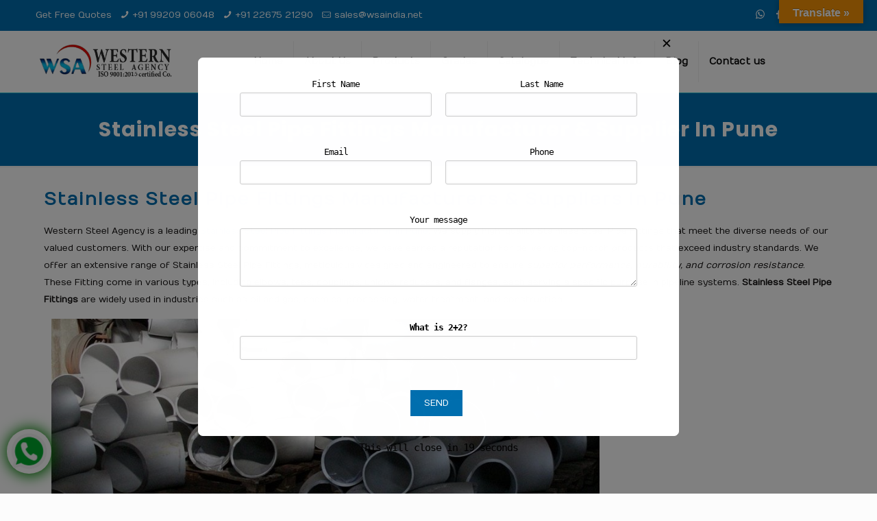

--- FILE ---
content_type: text/html; charset=UTF-8
request_url: https://wsaindia.net/stainless-steel-pipe-fittings-manufacturer-supplier-pune/
body_size: 45278
content:
<!DOCTYPE html>
<html lang="en-US" prefix="og: https://ogp.me/ns#" class="no-js">

<head>

<meta charset="UTF-8" />
<meta name="keywords" content="stainless steel pipe fitting manufacturer in pune, stainless steel pipe fitting suppliers in pune, stainless steel pipe fitting stockist in pune, stainless steel pipe fitting exporter, stainless steel pipe fitting dealers in pune"/>
<link rel="alternate" hreflang="en-US" href="https://wsaindia.net/stainless-steel-pipe-fittings-manufacturer-supplier-pune/"/>
<!-- Google Tag Manager -->
<script>(function(w,d,s,l,i){w[l]=w[l]||[];w[l].push({'gtm.start':
new Date().getTime(),event:'gtm.js'});var f=d.getElementsByTagName(s)[0],
j=d.createElement(s),dl=l!='dataLayer'?'&l='+l:'';j.async=true;j.src=
'https://www.googletagmanager.com/gtm.js?id='+i+dl;f.parentNode.insertBefore(j,f);
})(window,document,'script','dataLayer','GTM-N66STR58');</script>
<!-- End Google Tag Manager --><meta name="format-detection" content="telephone=no">
<meta name="viewport" content="width=device-width, initial-scale=1, maximum-scale=1" />
<link rel="shortcut icon" href="https://wsaindia.net/wp-content/uploads/2021/01/fevion-mark.png" type="image/x-icon" />

<!-- Search Engine Optimization by Rank Math - https://rankmath.com/ -->
<title>Stainless Steel Pipe Fitting Manufacturer in Pune.</title>
<meta name="description" content="Western Steel Agency is a Leading pune Manufacturer in pune. We offer high-quality pune in different cities and manufacture various SS pipe fittings."/>
<meta name="robots" content="follow, index, max-snippet:-1, max-video-preview:-1, max-image-preview:large"/>
<link rel="canonical" href="https://wsaindia.net/stainless-steel-pipe-fittings-manufacturer-supplier-pune/" />
<meta name="keywords" content="Stainless Steel Pipe Fittings Manufacturer"/>
<meta property="og:locale" content="en_US" />
<meta property="og:type" content="article" />
<meta property="og:title" content="Stainless Steel Pipe Fitting Manufacturer in Pune." />
<meta property="og:description" content="Western Steel Agency is a Leading pune Manufacturer in pune. We offer high-quality pune in different cities and manufacture various SS pipe fittings." />
<meta property="og:url" content="https://wsaindia.net/stainless-steel-pipe-fittings-manufacturer-supplier-pune/" />
<meta property="og:site_name" content="Western Steel Agency" />
<meta property="article:section" content="Uncategorized" />
<meta property="og:updated_time" content="2024-09-24T12:26:52+05:30" />
<meta property="og:image" content="https://wsaindia.net/wp-content/uploads/2023/11/stainless-steel-pipe-fitting-manufacturer-pune.jpg" />
<meta property="og:image:secure_url" content="https://wsaindia.net/wp-content/uploads/2023/11/stainless-steel-pipe-fitting-manufacturer-pune.jpg" />
<meta property="og:image:width" content="900" />
<meta property="og:image:height" content="300" />
<meta property="og:image:alt" content="Stainless Steel Pipe Fittings Manufacturer" />
<meta property="og:image:type" content="image/jpeg" />
<meta property="article:published_time" content="2023-06-16T16:56:11+05:30" />
<meta property="article:modified_time" content="2024-09-24T12:26:52+05:30" />
<meta name="twitter:card" content="summary_large_image" />
<meta name="twitter:title" content="Stainless Steel Pipe Fitting Manufacturer in Pune." />
<meta name="twitter:description" content="Western Steel Agency is a Leading pune Manufacturer in pune. We offer high-quality pune in different cities and manufacture various SS pipe fittings." />
<meta name="twitter:image" content="https://wsaindia.net/wp-content/uploads/2023/11/stainless-steel-pipe-fitting-manufacturer-pune.jpg" />
<meta name="twitter:label1" content="Time to read" />
<meta name="twitter:data1" content="4 minutes" />
<script type="application/ld+json" class="rank-math-schema">{"@context":"https://schema.org","@graph":[{"@type":"Organization","@id":"https://wsaindia.net/#organization","name":"admin","url":"https://wsaindia.net","logo":{"@type":"ImageObject","@id":"https://wsaindia.net/#logo","url":"https://wsaindia.net/wp-content/uploads/2024/05/wsa-india-white.png","contentUrl":"https://wsaindia.net/wp-content/uploads/2024/05/wsa-india-white.png","caption":"Western Steel Agency","inLanguage":"en-US","width":"322","height":"96"}},{"@type":"WebSite","@id":"https://wsaindia.net/#website","url":"https://wsaindia.net","name":"Western Steel Agency","publisher":{"@id":"https://wsaindia.net/#organization"},"inLanguage":"en-US"},{"@type":"ImageObject","@id":"https://wsaindia.net/wp-content/uploads/2023/11/stainless-steel-pipe-fitting-manufacturer-pune.jpg","url":"https://wsaindia.net/wp-content/uploads/2023/11/stainless-steel-pipe-fitting-manufacturer-pune.jpg","width":"200","height":"200","inLanguage":"en-US"},{"@type":"BreadcrumbList","@id":"https://wsaindia.net/stainless-steel-pipe-fittings-manufacturer-supplier-pune/#breadcrumb","itemListElement":[{"@type":"ListItem","position":"1","item":{"@id":"https://wsaindia.net","name":"Home"}},{"@type":"ListItem","position":"2","item":{"@id":"https://wsaindia.net/stainless-steel-pipe-fittings-manufacturer-supplier-pune/","name":"Stainless Steel Pipe Fittings Manufacturer &#038; Supplier In Pune"}}]},{"@type":"WebPage","@id":"https://wsaindia.net/stainless-steel-pipe-fittings-manufacturer-supplier-pune/#webpage","url":"https://wsaindia.net/stainless-steel-pipe-fittings-manufacturer-supplier-pune/","name":"Stainless Steel Pipe Fitting Manufacturer in Pune.","datePublished":"2023-06-16T16:56:11+05:30","dateModified":"2024-09-24T12:26:52+05:30","isPartOf":{"@id":"https://wsaindia.net/#website"},"primaryImageOfPage":{"@id":"https://wsaindia.net/wp-content/uploads/2023/11/stainless-steel-pipe-fitting-manufacturer-pune.jpg"},"inLanguage":"en-US","breadcrumb":{"@id":"https://wsaindia.net/stainless-steel-pipe-fittings-manufacturer-supplier-pune/#breadcrumb"}},{"@type":"Person","@id":"https://wsaindia.net/author/wsaindia/","name":"wsaindia","url":"https://wsaindia.net/author/wsaindia/","image":{"@type":"ImageObject","@id":"https://secure.gravatar.com/avatar/261599febfa99fb913726b8da5ce0544c070e21752000a5b55e7b62ebcdf1b28?s=96&amp;d=mm&amp;r=g","url":"https://secure.gravatar.com/avatar/261599febfa99fb913726b8da5ce0544c070e21752000a5b55e7b62ebcdf1b28?s=96&amp;d=mm&amp;r=g","caption":"wsaindia","inLanguage":"en-US"},"sameAs":["https://wsaindia.net"],"worksFor":{"@id":"https://wsaindia.net/#organization"}},{"@type":"Article","headline":"Stainless Steel Pipe Fitting Manufacturer in Pune.","keywords":"Stainless Steel Pipe Fittings Manufacturer","datePublished":"2023-06-16T16:56:11+05:30","dateModified":"2024-09-24T12:26:52+05:30","author":{"@id":"https://wsaindia.net/author/wsaindia/","name":"wsaindia"},"publisher":{"@id":"https://wsaindia.net/#organization"},"description":"Western Steel Agency is a Leading pune Manufacturer in pune. We offer high-quality pune in different cities and manufacture various SS pipe fittings.","name":"Stainless Steel Pipe Fitting Manufacturer in Pune.","@id":"https://wsaindia.net/stainless-steel-pipe-fittings-manufacturer-supplier-pune/#richSnippet","isPartOf":{"@id":"https://wsaindia.net/stainless-steel-pipe-fittings-manufacturer-supplier-pune/#webpage"},"image":{"@id":"https://wsaindia.net/wp-content/uploads/2023/11/stainless-steel-pipe-fitting-manufacturer-pune.jpg"},"inLanguage":"en-US","mainEntityOfPage":{"@id":"https://wsaindia.net/stainless-steel-pipe-fittings-manufacturer-supplier-pune/#webpage"}}]}</script>
<!-- /Rank Math WordPress SEO plugin -->

<link rel='dns-prefetch' href='//translate.google.com' />
<link rel='dns-prefetch' href='//www.googletagmanager.com' />
<link rel='dns-prefetch' href='//fonts.googleapis.com' />
<link rel="alternate" type="application/rss+xml" title="Western Steel Agency &raquo; Feed" href="https://wsaindia.net/feed/" />
<link rel="alternate" type="application/rss+xml" title="Western Steel Agency &raquo; Comments Feed" href="https://wsaindia.net/comments/feed/" />
<link rel="alternate" title="oEmbed (JSON)" type="application/json+oembed" href="https://wsaindia.net/wp-json/oembed/1.0/embed?url=https%3A%2F%2Fwsaindia.net%2Fstainless-steel-pipe-fittings-manufacturer-supplier-pune%2F" />
<link rel="alternate" title="oEmbed (XML)" type="text/xml+oembed" href="https://wsaindia.net/wp-json/oembed/1.0/embed?url=https%3A%2F%2Fwsaindia.net%2Fstainless-steel-pipe-fittings-manufacturer-supplier-pune%2F&#038;format=xml" />
<style id='wp-img-auto-sizes-contain-inline-css' type='text/css'>
img:is([sizes=auto i],[sizes^="auto," i]){contain-intrinsic-size:3000px 1500px}
/*# sourceURL=wp-img-auto-sizes-contain-inline-css */
</style>
<style id='wp-emoji-styles-inline-css' type='text/css'>

	img.wp-smiley, img.emoji {
		display: inline !important;
		border: none !important;
		box-shadow: none !important;
		height: 1em !important;
		width: 1em !important;
		margin: 0 0.07em !important;
		vertical-align: -0.1em !important;
		background: none !important;
		padding: 0 !important;
	}
/*# sourceURL=wp-emoji-styles-inline-css */
</style>
<link rel='stylesheet' id='wp-block-library-css' href='https://wsaindia.net/wp-includes/css/dist/block-library/style.min.css?ver=6.9' type='text/css' media='all' />
<style id='global-styles-inline-css' type='text/css'>
:root{--wp--preset--aspect-ratio--square: 1;--wp--preset--aspect-ratio--4-3: 4/3;--wp--preset--aspect-ratio--3-4: 3/4;--wp--preset--aspect-ratio--3-2: 3/2;--wp--preset--aspect-ratio--2-3: 2/3;--wp--preset--aspect-ratio--16-9: 16/9;--wp--preset--aspect-ratio--9-16: 9/16;--wp--preset--color--black: #000000;--wp--preset--color--cyan-bluish-gray: #abb8c3;--wp--preset--color--white: #ffffff;--wp--preset--color--pale-pink: #f78da7;--wp--preset--color--vivid-red: #cf2e2e;--wp--preset--color--luminous-vivid-orange: #ff6900;--wp--preset--color--luminous-vivid-amber: #fcb900;--wp--preset--color--light-green-cyan: #7bdcb5;--wp--preset--color--vivid-green-cyan: #00d084;--wp--preset--color--pale-cyan-blue: #8ed1fc;--wp--preset--color--vivid-cyan-blue: #0693e3;--wp--preset--color--vivid-purple: #9b51e0;--wp--preset--gradient--vivid-cyan-blue-to-vivid-purple: linear-gradient(135deg,rgb(6,147,227) 0%,rgb(155,81,224) 100%);--wp--preset--gradient--light-green-cyan-to-vivid-green-cyan: linear-gradient(135deg,rgb(122,220,180) 0%,rgb(0,208,130) 100%);--wp--preset--gradient--luminous-vivid-amber-to-luminous-vivid-orange: linear-gradient(135deg,rgb(252,185,0) 0%,rgb(255,105,0) 100%);--wp--preset--gradient--luminous-vivid-orange-to-vivid-red: linear-gradient(135deg,rgb(255,105,0) 0%,rgb(207,46,46) 100%);--wp--preset--gradient--very-light-gray-to-cyan-bluish-gray: linear-gradient(135deg,rgb(238,238,238) 0%,rgb(169,184,195) 100%);--wp--preset--gradient--cool-to-warm-spectrum: linear-gradient(135deg,rgb(74,234,220) 0%,rgb(151,120,209) 20%,rgb(207,42,186) 40%,rgb(238,44,130) 60%,rgb(251,105,98) 80%,rgb(254,248,76) 100%);--wp--preset--gradient--blush-light-purple: linear-gradient(135deg,rgb(255,206,236) 0%,rgb(152,150,240) 100%);--wp--preset--gradient--blush-bordeaux: linear-gradient(135deg,rgb(254,205,165) 0%,rgb(254,45,45) 50%,rgb(107,0,62) 100%);--wp--preset--gradient--luminous-dusk: linear-gradient(135deg,rgb(255,203,112) 0%,rgb(199,81,192) 50%,rgb(65,88,208) 100%);--wp--preset--gradient--pale-ocean: linear-gradient(135deg,rgb(255,245,203) 0%,rgb(182,227,212) 50%,rgb(51,167,181) 100%);--wp--preset--gradient--electric-grass: linear-gradient(135deg,rgb(202,248,128) 0%,rgb(113,206,126) 100%);--wp--preset--gradient--midnight: linear-gradient(135deg,rgb(2,3,129) 0%,rgb(40,116,252) 100%);--wp--preset--font-size--small: 13px;--wp--preset--font-size--medium: 20px;--wp--preset--font-size--large: 36px;--wp--preset--font-size--x-large: 42px;--wp--preset--spacing--20: 0.44rem;--wp--preset--spacing--30: 0.67rem;--wp--preset--spacing--40: 1rem;--wp--preset--spacing--50: 1.5rem;--wp--preset--spacing--60: 2.25rem;--wp--preset--spacing--70: 3.38rem;--wp--preset--spacing--80: 5.06rem;--wp--preset--shadow--natural: 6px 6px 9px rgba(0, 0, 0, 0.2);--wp--preset--shadow--deep: 12px 12px 50px rgba(0, 0, 0, 0.4);--wp--preset--shadow--sharp: 6px 6px 0px rgba(0, 0, 0, 0.2);--wp--preset--shadow--outlined: 6px 6px 0px -3px rgb(255, 255, 255), 6px 6px rgb(0, 0, 0);--wp--preset--shadow--crisp: 6px 6px 0px rgb(0, 0, 0);}:where(.is-layout-flex){gap: 0.5em;}:where(.is-layout-grid){gap: 0.5em;}body .is-layout-flex{display: flex;}.is-layout-flex{flex-wrap: wrap;align-items: center;}.is-layout-flex > :is(*, div){margin: 0;}body .is-layout-grid{display: grid;}.is-layout-grid > :is(*, div){margin: 0;}:where(.wp-block-columns.is-layout-flex){gap: 2em;}:where(.wp-block-columns.is-layout-grid){gap: 2em;}:where(.wp-block-post-template.is-layout-flex){gap: 1.25em;}:where(.wp-block-post-template.is-layout-grid){gap: 1.25em;}.has-black-color{color: var(--wp--preset--color--black) !important;}.has-cyan-bluish-gray-color{color: var(--wp--preset--color--cyan-bluish-gray) !important;}.has-white-color{color: var(--wp--preset--color--white) !important;}.has-pale-pink-color{color: var(--wp--preset--color--pale-pink) !important;}.has-vivid-red-color{color: var(--wp--preset--color--vivid-red) !important;}.has-luminous-vivid-orange-color{color: var(--wp--preset--color--luminous-vivid-orange) !important;}.has-luminous-vivid-amber-color{color: var(--wp--preset--color--luminous-vivid-amber) !important;}.has-light-green-cyan-color{color: var(--wp--preset--color--light-green-cyan) !important;}.has-vivid-green-cyan-color{color: var(--wp--preset--color--vivid-green-cyan) !important;}.has-pale-cyan-blue-color{color: var(--wp--preset--color--pale-cyan-blue) !important;}.has-vivid-cyan-blue-color{color: var(--wp--preset--color--vivid-cyan-blue) !important;}.has-vivid-purple-color{color: var(--wp--preset--color--vivid-purple) !important;}.has-black-background-color{background-color: var(--wp--preset--color--black) !important;}.has-cyan-bluish-gray-background-color{background-color: var(--wp--preset--color--cyan-bluish-gray) !important;}.has-white-background-color{background-color: var(--wp--preset--color--white) !important;}.has-pale-pink-background-color{background-color: var(--wp--preset--color--pale-pink) !important;}.has-vivid-red-background-color{background-color: var(--wp--preset--color--vivid-red) !important;}.has-luminous-vivid-orange-background-color{background-color: var(--wp--preset--color--luminous-vivid-orange) !important;}.has-luminous-vivid-amber-background-color{background-color: var(--wp--preset--color--luminous-vivid-amber) !important;}.has-light-green-cyan-background-color{background-color: var(--wp--preset--color--light-green-cyan) !important;}.has-vivid-green-cyan-background-color{background-color: var(--wp--preset--color--vivid-green-cyan) !important;}.has-pale-cyan-blue-background-color{background-color: var(--wp--preset--color--pale-cyan-blue) !important;}.has-vivid-cyan-blue-background-color{background-color: var(--wp--preset--color--vivid-cyan-blue) !important;}.has-vivid-purple-background-color{background-color: var(--wp--preset--color--vivid-purple) !important;}.has-black-border-color{border-color: var(--wp--preset--color--black) !important;}.has-cyan-bluish-gray-border-color{border-color: var(--wp--preset--color--cyan-bluish-gray) !important;}.has-white-border-color{border-color: var(--wp--preset--color--white) !important;}.has-pale-pink-border-color{border-color: var(--wp--preset--color--pale-pink) !important;}.has-vivid-red-border-color{border-color: var(--wp--preset--color--vivid-red) !important;}.has-luminous-vivid-orange-border-color{border-color: var(--wp--preset--color--luminous-vivid-orange) !important;}.has-luminous-vivid-amber-border-color{border-color: var(--wp--preset--color--luminous-vivid-amber) !important;}.has-light-green-cyan-border-color{border-color: var(--wp--preset--color--light-green-cyan) !important;}.has-vivid-green-cyan-border-color{border-color: var(--wp--preset--color--vivid-green-cyan) !important;}.has-pale-cyan-blue-border-color{border-color: var(--wp--preset--color--pale-cyan-blue) !important;}.has-vivid-cyan-blue-border-color{border-color: var(--wp--preset--color--vivid-cyan-blue) !important;}.has-vivid-purple-border-color{border-color: var(--wp--preset--color--vivid-purple) !important;}.has-vivid-cyan-blue-to-vivid-purple-gradient-background{background: var(--wp--preset--gradient--vivid-cyan-blue-to-vivid-purple) !important;}.has-light-green-cyan-to-vivid-green-cyan-gradient-background{background: var(--wp--preset--gradient--light-green-cyan-to-vivid-green-cyan) !important;}.has-luminous-vivid-amber-to-luminous-vivid-orange-gradient-background{background: var(--wp--preset--gradient--luminous-vivid-amber-to-luminous-vivid-orange) !important;}.has-luminous-vivid-orange-to-vivid-red-gradient-background{background: var(--wp--preset--gradient--luminous-vivid-orange-to-vivid-red) !important;}.has-very-light-gray-to-cyan-bluish-gray-gradient-background{background: var(--wp--preset--gradient--very-light-gray-to-cyan-bluish-gray) !important;}.has-cool-to-warm-spectrum-gradient-background{background: var(--wp--preset--gradient--cool-to-warm-spectrum) !important;}.has-blush-light-purple-gradient-background{background: var(--wp--preset--gradient--blush-light-purple) !important;}.has-blush-bordeaux-gradient-background{background: var(--wp--preset--gradient--blush-bordeaux) !important;}.has-luminous-dusk-gradient-background{background: var(--wp--preset--gradient--luminous-dusk) !important;}.has-pale-ocean-gradient-background{background: var(--wp--preset--gradient--pale-ocean) !important;}.has-electric-grass-gradient-background{background: var(--wp--preset--gradient--electric-grass) !important;}.has-midnight-gradient-background{background: var(--wp--preset--gradient--midnight) !important;}.has-small-font-size{font-size: var(--wp--preset--font-size--small) !important;}.has-medium-font-size{font-size: var(--wp--preset--font-size--medium) !important;}.has-large-font-size{font-size: var(--wp--preset--font-size--large) !important;}.has-x-large-font-size{font-size: var(--wp--preset--font-size--x-large) !important;}
/*# sourceURL=global-styles-inline-css */
</style>

<style id='classic-theme-styles-inline-css' type='text/css'>
/*! This file is auto-generated */
.wp-block-button__link{color:#fff;background-color:#32373c;border-radius:9999px;box-shadow:none;text-decoration:none;padding:calc(.667em + 2px) calc(1.333em + 2px);font-size:1.125em}.wp-block-file__button{background:#32373c;color:#fff;text-decoration:none}
/*# sourceURL=/wp-includes/css/classic-themes.min.css */
</style>
<link rel='stylesheet' id='pb_animate-css' href='https://wsaindia.net/wp-content/plugins/ays-popup-box/public/css/animate.css?ver=5.3.6' type='text/css' media='all' />
<link rel='stylesheet' id='contact-form-7-css' href='https://wsaindia.net/wp-content/plugins/contact-form-7/includes/css/styles.css?ver=6.0.6' type='text/css' media='all' />
<link rel='stylesheet' id='google-language-translator-css' href='https://wsaindia.net/wp-content/plugins/google-language-translator/css/style.css?ver=6.0.20' type='text/css' media='' />
<link rel='stylesheet' id='glt-toolbar-styles-css' href='https://wsaindia.net/wp-content/plugins/google-language-translator/css/toolbar.css?ver=6.0.20' type='text/css' media='' />
<link rel='stylesheet' id='style-css' href='https://wsaindia.net/wp-content/themes/betheme/style.css?ver=21.3.8' type='text/css' media='all' />
<link rel='stylesheet' id='mfn-base-css' href='https://wsaindia.net/wp-content/themes/betheme/css/base.css?ver=21.3.8' type='text/css' media='all' />
<link rel='stylesheet' id='mfn-layout-css' href='https://wsaindia.net/wp-content/themes/betheme/css/layout.css?ver=21.3.8' type='text/css' media='all' />
<link rel='stylesheet' id='mfn-shortcodes-css' href='https://wsaindia.net/wp-content/themes/betheme/css/shortcodes.css?ver=21.3.8' type='text/css' media='all' />
<link rel='stylesheet' id='mfn-animations-css' href='https://wsaindia.net/wp-content/themes/betheme/assets/animations/animations.min.css?ver=21.3.8' type='text/css' media='all' />
<link rel='stylesheet' id='mfn-jquery-ui-css' href='https://wsaindia.net/wp-content/themes/betheme/assets/ui/jquery.ui.all.css?ver=21.3.8' type='text/css' media='all' />
<link rel='stylesheet' id='mfn-jplayer-css' href='https://wsaindia.net/wp-content/themes/betheme/assets/jplayer/css/jplayer.blue.monday.css?ver=21.3.8' type='text/css' media='all' />
<link rel='stylesheet' id='mfn-responsive-css' href='https://wsaindia.net/wp-content/themes/betheme/css/responsive.css?ver=21.3.8' type='text/css' media='all' />
<link rel='stylesheet' id='mfn-fonts-css' href='https://fonts.googleapis.com/css?family=Numans%3A1%2C100%2C300%2C400%2C400italic%2C700%7CPoppins%3A1%2C100%2C300%2C400%2C400italic%2C700%7CUbuntu%3A1%2C100%2C300%2C400%2C400italic%2C700&#038;ver=6.9' type='text/css' media='all' />
<style id='mfn-dynamic-inline-css' type='text/css'>
@media only screen and (min-width: 1240px){body:not(.header-simple) #Top_bar #menu{display:block!important}.tr-menu #Top_bar #menu{background:none!important}#Top_bar .menu > li > ul.mfn-megamenu{width:984px}#Top_bar .menu > li > ul.mfn-megamenu > li{float:left}#Top_bar .menu > li > ul.mfn-megamenu > li.mfn-megamenu-cols-1{width:100%}#Top_bar .menu > li > ul.mfn-megamenu > li.mfn-megamenu-cols-2{width:50%}#Top_bar .menu > li > ul.mfn-megamenu > li.mfn-megamenu-cols-3{width:33.33%}#Top_bar .menu > li > ul.mfn-megamenu > li.mfn-megamenu-cols-4{width:25%}#Top_bar .menu > li > ul.mfn-megamenu > li.mfn-megamenu-cols-5{width:20%}#Top_bar .menu > li > ul.mfn-megamenu > li.mfn-megamenu-cols-6{width:16.66%}#Top_bar .menu > li > ul.mfn-megamenu > li > ul{display:block!important;position:inherit;left:auto;top:auto;border-width:0 1px 0 0}#Top_bar .menu > li > ul.mfn-megamenu > li:last-child > ul{border:0}#Top_bar .menu > li > ul.mfn-megamenu > li > ul li{width:auto}#Top_bar .menu > li > ul.mfn-megamenu a.mfn-megamenu-title{text-transform:uppercase;font-weight:400;background:none}#Top_bar .menu > li > ul.mfn-megamenu a .menu-arrow{display:none}.menuo-right #Top_bar .menu > li > ul.mfn-megamenu{left:auto;right:0}.menuo-right #Top_bar .menu > li > ul.mfn-megamenu-bg{box-sizing:border-box}#Top_bar .menu > li > ul.mfn-megamenu-bg{padding:20px 166px 20px 20px;background-repeat:no-repeat;background-position:right bottom}.rtl #Top_bar .menu > li > ul.mfn-megamenu-bg{padding-left:166px;padding-right:20px;background-position:left bottom}#Top_bar .menu > li > ul.mfn-megamenu-bg > li{background:none}#Top_bar .menu > li > ul.mfn-megamenu-bg > li a{border:none}#Top_bar .menu > li > ul.mfn-megamenu-bg > li > ul{background:none!important;-webkit-box-shadow:0 0 0 0;-moz-box-shadow:0 0 0 0;box-shadow:0 0 0 0}.mm-vertical #Top_bar .container{position:relative;}.mm-vertical #Top_bar .top_bar_left{position:static;}.mm-vertical #Top_bar .menu > li ul{box-shadow:0 0 0 0 transparent!important;background-image:none;}.mm-vertical #Top_bar .menu > li > ul.mfn-megamenu{width:98%!important;margin:0 1%;padding:20px 0;}.mm-vertical.header-plain #Top_bar .menu > li > ul.mfn-megamenu{width:100%!important;margin:0;}.mm-vertical #Top_bar .menu > li > ul.mfn-megamenu > li{display:table-cell;float:none!important;width:10%;padding:0 15px;border-right:1px solid rgba(0, 0, 0, 0.05);}.mm-vertical #Top_bar .menu > li > ul.mfn-megamenu > li:last-child{border-right-width:0}.mm-vertical #Top_bar .menu > li > ul.mfn-megamenu > li.hide-border{border-right-width:0}.mm-vertical #Top_bar .menu > li > ul.mfn-megamenu > li a{border-bottom-width:0;padding:9px 15px;line-height:120%;}.mm-vertical #Top_bar .menu > li > ul.mfn-megamenu a.mfn-megamenu-title{font-weight:700;}.rtl .mm-vertical #Top_bar .menu > li > ul.mfn-megamenu > li:first-child{border-right-width:0}.rtl .mm-vertical #Top_bar .menu > li > ul.mfn-megamenu > li:last-child{border-right-width:1px}.header-plain:not(.menuo-right) #Header .top_bar_left{width:auto!important}.header-stack.header-center #Top_bar #menu{display:inline-block!important}.header-simple #Top_bar #menu{display:none;height:auto;width:300px;bottom:auto;top:100%;right:1px;position:absolute;margin:0}.header-simple #Header a.responsive-menu-toggle{display:block;right:10px}.header-simple #Top_bar #menu > ul{width:100%;float:left}.header-simple #Top_bar #menu ul li{width:100%;padding-bottom:0;border-right:0;position:relative}.header-simple #Top_bar #menu ul li a{padding:0 20px;margin:0;display:block;height:auto;line-height:normal;border:none}.header-simple #Top_bar #menu ul li a:after{display:none}.header-simple #Top_bar #menu ul li a span{border:none;line-height:44px;display:inline;padding:0}.header-simple #Top_bar #menu ul li.submenu .menu-toggle{display:block;position:absolute;right:0;top:0;width:44px;height:44px;line-height:44px;font-size:30px;font-weight:300;text-align:center;cursor:pointer;color:#444;opacity:0.33;}.header-simple #Top_bar #menu ul li.submenu .menu-toggle:after{content:"+"}.header-simple #Top_bar #menu ul li.hover > .menu-toggle:after{content:"-"}.header-simple #Top_bar #menu ul li.hover a{border-bottom:0}.header-simple #Top_bar #menu ul.mfn-megamenu li .menu-toggle{display:none}.header-simple #Top_bar #menu ul li ul{position:relative!important;left:0!important;top:0;padding:0;margin:0!important;width:auto!important;background-image:none}.header-simple #Top_bar #menu ul li ul li{width:100%!important;display:block;padding:0;}.header-simple #Top_bar #menu ul li ul li a{padding:0 20px 0 30px}.header-simple #Top_bar #menu ul li ul li a .menu-arrow{display:none}.header-simple #Top_bar #menu ul li ul li a span{padding:0}.header-simple #Top_bar #menu ul li ul li a span:after{display:none!important}.header-simple #Top_bar .menu > li > ul.mfn-megamenu a.mfn-megamenu-title{text-transform:uppercase;font-weight:400}.header-simple #Top_bar .menu > li > ul.mfn-megamenu > li > ul{display:block!important;position:inherit;left:auto;top:auto}.header-simple #Top_bar #menu ul li ul li ul{border-left:0!important;padding:0;top:0}.header-simple #Top_bar #menu ul li ul li ul li a{padding:0 20px 0 40px}.rtl.header-simple #Top_bar #menu{left:1px;right:auto}.rtl.header-simple #Top_bar a.responsive-menu-toggle{left:10px;right:auto}.rtl.header-simple #Top_bar #menu ul li.submenu .menu-toggle{left:0;right:auto}.rtl.header-simple #Top_bar #menu ul li ul{left:auto!important;right:0!important}.rtl.header-simple #Top_bar #menu ul li ul li a{padding:0 30px 0 20px}.rtl.header-simple #Top_bar #menu ul li ul li ul li a{padding:0 40px 0 20px}.menu-highlight #Top_bar .menu > li{margin:0 2px}.menu-highlight:not(.header-creative) #Top_bar .menu > li > a{margin:20px 0;padding:0;-webkit-border-radius:5px;border-radius:5px}.menu-highlight #Top_bar .menu > li > a:after{display:none}.menu-highlight #Top_bar .menu > li > a span:not(.description){line-height:50px}.menu-highlight #Top_bar .menu > li > a span.description{display:none}.menu-highlight.header-stack #Top_bar .menu > li > a{margin:10px 0!important}.menu-highlight.header-stack #Top_bar .menu > li > a span:not(.description){line-height:40px}.menu-highlight.header-transparent #Top_bar .menu > li > a{margin:5px 0}.menu-highlight.header-simple #Top_bar #menu ul li,.menu-highlight.header-creative #Top_bar #menu ul li{margin:0}.menu-highlight.header-simple #Top_bar #menu ul li > a,.menu-highlight.header-creative #Top_bar #menu ul li > a{-webkit-border-radius:0;border-radius:0}.menu-highlight:not(.header-fixed):not(.header-simple) #Top_bar.is-sticky .menu > li > a{margin:10px 0!important;padding:5px 0!important}.menu-highlight:not(.header-fixed):not(.header-simple) #Top_bar.is-sticky .menu > li > a span{line-height:30px!important}.header-modern.menu-highlight.menuo-right .menu_wrapper{margin-right:20px}.menu-line-below #Top_bar .menu > li > a:after{top:auto;bottom:-4px}.menu-line-below #Top_bar.is-sticky .menu > li > a:after{top:auto;bottom:-4px}.menu-line-below-80 #Top_bar:not(.is-sticky) .menu > li > a:after{height:4px;left:10%;top:50%;margin-top:20px;width:80%}.menu-line-below-80-1 #Top_bar:not(.is-sticky) .menu > li > a:after{height:1px;left:10%;top:50%;margin-top:20px;width:80%}.menu-link-color #Top_bar .menu > li > a:after{display:none!important}.menu-arrow-top #Top_bar .menu > li > a:after{background:none repeat scroll 0 0 rgba(0,0,0,0)!important;border-color:#ccc transparent transparent;border-style:solid;border-width:7px 7px 0;display:block;height:0;left:50%;margin-left:-7px;top:0!important;width:0}.menu-arrow-top #Top_bar.is-sticky .menu > li > a:after{top:0!important}.menu-arrow-bottom #Top_bar .menu > li > a:after{background:none!important;border-color:transparent transparent #ccc;border-style:solid;border-width:0 7px 7px;display:block;height:0;left:50%;margin-left:-7px;top:auto;bottom:0;width:0}.menu-arrow-bottom #Top_bar.is-sticky .menu > li > a:after{top:auto;bottom:0}.menuo-no-borders #Top_bar .menu > li > a span{border-width:0!important}.menuo-no-borders #Header_creative #Top_bar .menu > li > a span{border-bottom-width:0}.menuo-no-borders.header-plain #Top_bar a#header_cart,.menuo-no-borders.header-plain #Top_bar a#search_button,.menuo-no-borders.header-plain #Top_bar .wpml-languages,.menuo-no-borders.header-plain #Top_bar a.action_button{border-width:0}.menuo-right #Top_bar .menu_wrapper{float:right}.menuo-right.header-stack:not(.header-center) #Top_bar .menu_wrapper{margin-right:150px}body.header-creative{padding-left:50px}body.header-creative.header-open{padding-left:250px}body.error404,body.under-construction,body.template-blank{padding-left:0!important}.header-creative.footer-fixed #Footer,.header-creative.footer-sliding #Footer,.header-creative.footer-stick #Footer.is-sticky{box-sizing:border-box;padding-left:50px;}.header-open.footer-fixed #Footer,.header-open.footer-sliding #Footer,.header-creative.footer-stick #Footer.is-sticky{padding-left:250px;}.header-rtl.header-creative.footer-fixed #Footer,.header-rtl.header-creative.footer-sliding #Footer,.header-rtl.header-creative.footer-stick #Footer.is-sticky{padding-left:0;padding-right:50px;}.header-rtl.header-open.footer-fixed #Footer,.header-rtl.header-open.footer-sliding #Footer,.header-rtl.header-creative.footer-stick #Footer.is-sticky{padding-right:250px;}#Header_creative{background-color:#fff;position:fixed;width:250px;height:100%;left:-200px;top:0;z-index:9002;-webkit-box-shadow:2px 0 4px 2px rgba(0,0,0,.15);box-shadow:2px 0 4px 2px rgba(0,0,0,.15)}#Header_creative .container{width:100%}#Header_creative .creative-wrapper{opacity:0;margin-right:50px}#Header_creative a.creative-menu-toggle{display:block;width:34px;height:34px;line-height:34px;font-size:22px;text-align:center;position:absolute;top:10px;right:8px;border-radius:3px}.admin-bar #Header_creative a.creative-menu-toggle{top:42px}#Header_creative #Top_bar{position:static;width:100%}#Header_creative #Top_bar .top_bar_left{width:100%!important;float:none}#Header_creative #Top_bar .top_bar_right{width:100%!important;float:none;height:auto;margin-bottom:35px;text-align:center;padding:0 20px;top:0;-webkit-box-sizing:border-box;-moz-box-sizing:border-box;box-sizing:border-box}#Header_creative #Top_bar .top_bar_right:before{display:none}#Header_creative #Top_bar .top_bar_right_wrapper{top:0}#Header_creative #Top_bar .logo{float:none;text-align:center;margin:15px 0}#Header_creative #Top_bar #menu{background-color:transparent}#Header_creative #Top_bar .menu_wrapper{float:none;margin:0 0 30px}#Header_creative #Top_bar .menu > li{width:100%;float:none;position:relative}#Header_creative #Top_bar .menu > li > a{padding:0;text-align:center}#Header_creative #Top_bar .menu > li > a:after{display:none}#Header_creative #Top_bar .menu > li > a span{border-right:0;border-bottom-width:1px;line-height:38px}#Header_creative #Top_bar .menu li ul{left:100%;right:auto;top:0;box-shadow:2px 2px 2px 0 rgba(0,0,0,0.03);-webkit-box-shadow:2px 2px 2px 0 rgba(0,0,0,0.03)}#Header_creative #Top_bar .menu > li > ul.mfn-megamenu{margin:0;width:700px!important;}#Header_creative #Top_bar .menu > li > ul.mfn-megamenu > li > ul{left:0}#Header_creative #Top_bar .menu li ul li a{padding-top:9px;padding-bottom:8px}#Header_creative #Top_bar .menu li ul li ul{top:0}#Header_creative #Top_bar .menu > li > a span.description{display:block;font-size:13px;line-height:28px!important;clear:both}#Header_creative #Top_bar .search_wrapper{left:100%;top:auto;bottom:0}#Header_creative #Top_bar a#header_cart{display:inline-block;float:none;top:3px}#Header_creative #Top_bar a#search_button{display:inline-block;float:none;top:3px}#Header_creative #Top_bar .wpml-languages{display:inline-block;float:none;top:0}#Header_creative #Top_bar .wpml-languages.enabled:hover a.active{padding-bottom:11px}#Header_creative #Top_bar .action_button{display:inline-block;float:none;top:16px;margin:0}#Header_creative #Top_bar .banner_wrapper{display:block;text-align:center}#Header_creative #Top_bar .banner_wrapper img{max-width:100%;height:auto;display:inline-block}#Header_creative #Action_bar{display:none;position:absolute;bottom:0;top:auto;clear:both;padding:0 20px;box-sizing:border-box}#Header_creative #Action_bar .contact_details{text-align:center;margin-bottom:20px}#Header_creative #Action_bar .contact_details li{padding:0}#Header_creative #Action_bar .social{float:none;text-align:center;padding:5px 0 15px}#Header_creative #Action_bar .social li{margin-bottom:2px}#Header_creative #Action_bar .social-menu{float:none;text-align:center}#Header_creative #Action_bar .social-menu li{border-color:rgba(0,0,0,.1)}#Header_creative .social li a{color:rgba(0,0,0,.5)}#Header_creative .social li a:hover{color:#000}#Header_creative .creative-social{position:absolute;bottom:10px;right:0;width:50px}#Header_creative .creative-social li{display:block;float:none;width:100%;text-align:center;margin-bottom:5px}.header-creative .fixed-nav.fixed-nav-prev{margin-left:50px}.header-creative.header-open .fixed-nav.fixed-nav-prev{margin-left:250px}.menuo-last #Header_creative #Top_bar .menu li.last ul{top:auto;bottom:0}.header-open #Header_creative{left:0}.header-open #Header_creative .creative-wrapper{opacity:1;margin:0!important;}.header-open #Header_creative .creative-menu-toggle,.header-open #Header_creative .creative-social{display:none}.header-open #Header_creative #Action_bar{display:block}body.header-rtl.header-creative{padding-left:0;padding-right:50px}.header-rtl #Header_creative{left:auto;right:-200px}.header-rtl #Header_creative .creative-wrapper{margin-left:50px;margin-right:0}.header-rtl #Header_creative a.creative-menu-toggle{left:8px;right:auto}.header-rtl #Header_creative .creative-social{left:0;right:auto}.header-rtl #Footer #back_to_top.sticky{right:125px}.header-rtl #popup_contact{right:70px}.header-rtl #Header_creative #Top_bar .menu li ul{left:auto;right:100%}.header-rtl #Header_creative #Top_bar .search_wrapper{left:auto;right:100%;}.header-rtl .fixed-nav.fixed-nav-prev{margin-left:0!important}.header-rtl .fixed-nav.fixed-nav-next{margin-right:50px}body.header-rtl.header-creative.header-open{padding-left:0;padding-right:250px!important}.header-rtl.header-open #Header_creative{left:auto;right:0}.header-rtl.header-open #Footer #back_to_top.sticky{right:325px}.header-rtl.header-open #popup_contact{right:270px}.header-rtl.header-open .fixed-nav.fixed-nav-next{margin-right:250px}#Header_creative.active{left:-1px;}.header-rtl #Header_creative.active{left:auto;right:-1px;}#Header_creative.active .creative-wrapper{opacity:1;margin:0}.header-creative .vc_row[data-vc-full-width]{padding-left:50px}.header-creative.header-open .vc_row[data-vc-full-width]{padding-left:250px}.header-open .vc_parallax .vc_parallax-inner { left:auto; width: calc(100% - 250px); }.header-open.header-rtl .vc_parallax .vc_parallax-inner { left:0; right:auto; }#Header_creative.scroll{height:100%;overflow-y:auto}#Header_creative.scroll:not(.dropdown) .menu li ul{display:none!important}#Header_creative.scroll #Action_bar{position:static}#Header_creative.dropdown{outline:none}#Header_creative.dropdown #Top_bar .menu_wrapper{float:left}#Header_creative.dropdown #Top_bar #menu ul li{position:relative;float:left}#Header_creative.dropdown #Top_bar #menu ul li a:after{display:none}#Header_creative.dropdown #Top_bar #menu ul li a span{line-height:38px;padding:0}#Header_creative.dropdown #Top_bar #menu ul li.submenu .menu-toggle{display:block;position:absolute;right:0;top:0;width:38px;height:38px;line-height:38px;font-size:26px;font-weight:300;text-align:center;cursor:pointer;color:#444;opacity:0.33;}#Header_creative.dropdown #Top_bar #menu ul li.submenu .menu-toggle:after{content:"+"}#Header_creative.dropdown #Top_bar #menu ul li.hover > .menu-toggle:after{content:"-"}#Header_creative.dropdown #Top_bar #menu ul li.hover a{border-bottom:0}#Header_creative.dropdown #Top_bar #menu ul.mfn-megamenu li .menu-toggle{display:none}#Header_creative.dropdown #Top_bar #menu ul li ul{position:relative!important;left:0!important;top:0;padding:0;margin-left:0!important;width:auto!important;background-image:none}#Header_creative.dropdown #Top_bar #menu ul li ul li{width:100%!important}#Header_creative.dropdown #Top_bar #menu ul li ul li a{padding:0 10px;text-align:center}#Header_creative.dropdown #Top_bar #menu ul li ul li a .menu-arrow{display:none}#Header_creative.dropdown #Top_bar #menu ul li ul li a span{padding:0}#Header_creative.dropdown #Top_bar #menu ul li ul li a span:after{display:none!important}#Header_creative.dropdown #Top_bar .menu > li > ul.mfn-megamenu a.mfn-megamenu-title{text-transform:uppercase;font-weight:400}#Header_creative.dropdown #Top_bar .menu > li > ul.mfn-megamenu > li > ul{display:block!important;position:inherit;left:auto;top:auto}#Header_creative.dropdown #Top_bar #menu ul li ul li ul{border-left:0!important;padding:0;top:0}#Header_creative{transition: left .5s ease-in-out, right .5s ease-in-out;}#Header_creative .creative-wrapper{transition: opacity .5s ease-in-out, margin 0s ease-in-out .5s;}#Header_creative.active .creative-wrapper{transition: opacity .5s ease-in-out, margin 0s ease-in-out;}}@media only screen and (min-width: 1240px){#Top_bar.is-sticky{position:fixed!important;width:100%;left:0;top:-60px;height:60px;z-index:701;background:#fff;opacity:.97;-webkit-box-shadow:0 2px 5px 0 rgba(0,0,0,0.1);-moz-box-shadow:0 2px 5px 0 rgba(0,0,0,0.1);box-shadow:0 2px 5px 0 rgba(0,0,0,0.1)}.layout-boxed.header-boxed #Top_bar.is-sticky{max-width:1240px;left:50%;-webkit-transform:translateX(-50%);transform:translateX(-50%)}#Top_bar.is-sticky .top_bar_left,#Top_bar.is-sticky .top_bar_right,#Top_bar.is-sticky .top_bar_right:before{background:none}#Top_bar.is-sticky .top_bar_right{top:-4px;height:auto;}#Top_bar.is-sticky .top_bar_right_wrapper{top:15px}.header-plain #Top_bar.is-sticky .top_bar_right_wrapper{top:0}#Top_bar.is-sticky .logo{width:auto;margin:0 30px 0 20px;padding:0}#Top_bar.is-sticky #logo,#Top_bar.is-sticky .custom-logo-link{padding:5px 0!important;height:50px!important;line-height:50px!important}.logo-no-sticky-padding #Top_bar.is-sticky #logo{height:60px!important;line-height:60px!important}#Top_bar.is-sticky #logo img.logo-main{display:none}#Top_bar.is-sticky #logo img.logo-sticky{display:inline;max-height:35px;}#Top_bar.is-sticky .menu_wrapper{clear:none}#Top_bar.is-sticky .menu_wrapper .menu > li > a{padding:15px 0}#Top_bar.is-sticky .menu > li > a,#Top_bar.is-sticky .menu > li > a span{line-height:30px}#Top_bar.is-sticky .menu > li > a:after{top:auto;bottom:-4px}#Top_bar.is-sticky .menu > li > a span.description{display:none}#Top_bar.is-sticky .secondary_menu_wrapper,#Top_bar.is-sticky .banner_wrapper{display:none}.header-overlay #Top_bar.is-sticky{display:none}.sticky-dark #Top_bar.is-sticky,.sticky-dark #Top_bar.is-sticky #menu{background:rgba(0,0,0,.8)}.sticky-dark #Top_bar.is-sticky .menu > li > a{color:#fff}.sticky-dark #Top_bar.is-sticky .top_bar_right a:not(.action_button){color:rgba(255,255,255,.8)}.sticky-dark #Top_bar.is-sticky .wpml-languages a.active,.sticky-dark #Top_bar.is-sticky .wpml-languages ul.wpml-lang-dropdown{background:rgba(0,0,0,0.1);border-color:rgba(0,0,0,0.1)}.sticky-white #Top_bar.is-sticky,.sticky-white #Top_bar.is-sticky #menu{background:rgba(255,255,255,.8)}.sticky-white #Top_bar.is-sticky .menu > li > a{color:#222}.sticky-white #Top_bar.is-sticky .top_bar_right a:not(.action_button){color:rgba(0,0,0,.8)}.sticky-white #Top_bar.is-sticky .wpml-languages a.active,.sticky-white #Top_bar.is-sticky .wpml-languages ul.wpml-lang-dropdown{background:rgba(255,255,255,0.1);border-color:rgba(0,0,0,0.1)}}@media only screen and (min-width: 768px) and (max-width: 1240px){.header_placeholder{height:0!important}}@media only screen and (max-width: 1239px){#Top_bar #menu{display:none;height:auto;width:300px;bottom:auto;top:100%;right:1px;position:absolute;margin:0}#Top_bar a.responsive-menu-toggle{display:block}#Top_bar #menu > ul{width:100%;float:left}#Top_bar #menu ul li{width:100%;padding-bottom:0;border-right:0;position:relative}#Top_bar #menu ul li a{padding:0 25px;margin:0;display:block;height:auto;line-height:normal;border:none}#Top_bar #menu ul li a:after{display:none}#Top_bar #menu ul li a span{border:none;line-height:44px;display:inline;padding:0}#Top_bar #menu ul li a span.description{margin:0 0 0 5px}#Top_bar #menu ul li.submenu .menu-toggle{display:block;position:absolute;right:15px;top:0;width:44px;height:44px;line-height:44px;font-size:30px;font-weight:300;text-align:center;cursor:pointer;color:#444;opacity:0.33;}#Top_bar #menu ul li.submenu .menu-toggle:after{content:"+"}#Top_bar #menu ul li.hover > .menu-toggle:after{content:"-"}#Top_bar #menu ul li.hover a{border-bottom:0}#Top_bar #menu ul li a span:after{display:none!important}#Top_bar #menu ul.mfn-megamenu li .menu-toggle{display:none}#Top_bar #menu ul li ul{position:relative!important;left:0!important;top:0;padding:0;margin-left:0!important;width:auto!important;background-image:none!important;box-shadow:0 0 0 0 transparent!important;-webkit-box-shadow:0 0 0 0 transparent!important}#Top_bar #menu ul li ul li{width:100%!important}#Top_bar #menu ul li ul li a{padding:0 20px 0 35px}#Top_bar #menu ul li ul li a .menu-arrow{display:none}#Top_bar #menu ul li ul li a span{padding:0}#Top_bar #menu ul li ul li a span:after{display:none!important}#Top_bar .menu > li > ul.mfn-megamenu a.mfn-megamenu-title{text-transform:uppercase;font-weight:400}#Top_bar .menu > li > ul.mfn-megamenu > li > ul{display:block!important;position:inherit;left:auto;top:auto}#Top_bar #menu ul li ul li ul{border-left:0!important;padding:0;top:0}#Top_bar #menu ul li ul li ul li a{padding:0 20px 0 45px}.rtl #Top_bar #menu{left:1px;right:auto}.rtl #Top_bar a.responsive-menu-toggle{left:20px;right:auto}.rtl #Top_bar #menu ul li.submenu .menu-toggle{left:15px;right:auto;border-left:none;border-right:1px solid #eee}.rtl #Top_bar #menu ul li ul{left:auto!important;right:0!important}.rtl #Top_bar #menu ul li ul li a{padding:0 30px 0 20px}.rtl #Top_bar #menu ul li ul li ul li a{padding:0 40px 0 20px}.header-stack .menu_wrapper a.responsive-menu-toggle{position:static!important;margin:11px 0!important}.header-stack .menu_wrapper #menu{left:0;right:auto}.rtl.header-stack #Top_bar #menu{left:auto;right:0}.admin-bar #Header_creative{top:32px}.header-creative.layout-boxed{padding-top:85px}.header-creative.layout-full-width #Wrapper{padding-top:60px}#Header_creative{position:fixed;width:100%;left:0!important;top:0;z-index:1001}#Header_creative .creative-wrapper{display:block!important;opacity:1!important}#Header_creative .creative-menu-toggle,#Header_creative .creative-social{display:none!important;opacity:1!important}#Header_creative #Top_bar{position:static;width:100%}#Header_creative #Top_bar #logo,#Header_creative #Top_bar .custom-logo-link{height:50px;line-height:50px;padding:5px 0}#Header_creative #Top_bar #logo img.logo-sticky{max-height:40px!important}#Header_creative #logo img.logo-main{display:none}#Header_creative #logo img.logo-sticky{display:inline-block}.logo-no-sticky-padding #Header_creative #Top_bar #logo{height:60px;line-height:60px;padding:0}.logo-no-sticky-padding #Header_creative #Top_bar #logo img.logo-sticky{max-height:60px!important}#Header_creative #Action_bar{display:none}#Header_creative #Top_bar .top_bar_right{height:60px;top:0}#Header_creative #Top_bar .top_bar_right:before{display:none}#Header_creative #Top_bar .top_bar_right_wrapper{top:0;padding-top:9px}#Header_creative.scroll{overflow:visible!important}}#Header_wrapper, #Intro {background-color: #ffffff;}#Subheader {background-color: rgba(0,111,175,1);}.header-classic #Action_bar, .header-fixed #Action_bar, .header-plain #Action_bar, .header-split #Action_bar, .header-stack #Action_bar {background-color: #006faf;}#Sliding-top {background-color: #545454;}#Sliding-top a.sliding-top-control {border-right-color: #545454;}#Sliding-top.st-center a.sliding-top-control,#Sliding-top.st-left a.sliding-top-control {border-top-color: #545454;}#Footer {background-color: #f5f5f7;}body, ul.timeline_items, .icon_box a .desc, .icon_box a:hover .desc, .feature_list ul li a, .list_item a, .list_item a:hover,.widget_recent_entries ul li a, .flat_box a, .flat_box a:hover, .story_box .desc, .content_slider.carouselul li a .title,.content_slider.flat.description ul li .desc, .content_slider.flat.description ul li a .desc, .post-nav.minimal a i {color: #121010;}.post-nav.minimal a svg {fill: #121010;}.themecolor, .opening_hours .opening_hours_wrapper li span, .fancy_heading_icon .icon_top,.fancy_heading_arrows .icon-right-dir, .fancy_heading_arrows .icon-left-dir, .fancy_heading_line .title,.button-love a.mfn-love, .format-link .post-title .icon-link, .pager-single > span, .pager-single a:hover,.widget_meta ul, .widget_pages ul, .widget_rss ul, .widget_mfn_recent_comments ul li:after, .widget_archive ul,.widget_recent_comments ul li:after, .widget_nav_menu ul, .woocommerce ul.products li.product .price, .shop_slider .shop_slider_ul li .item_wrapper .price,.woocommerce-page ul.products li.product .price, .widget_price_filter .price_label .from, .widget_price_filter .price_label .to,.woocommerce ul.product_list_widget li .quantity .amount, .woocommerce .product div.entry-summary .price, .woocommerce .star-rating span,#Error_404 .error_pic i, .style-simple #Filters .filters_wrapper ul li a:hover, .style-simple #Filters .filters_wrapper ul li.current-cat a,.style-simple .quick_fact .title {color: #006faf;}.themebg,#comments .commentlist > li .reply a.comment-reply-link,#Filters .filters_wrapper ul li a:hover,#Filters .filters_wrapper ul li.current-cat a,.fixed-nav .arrow,.offer_thumb .slider_pagination a:before,.offer_thumb .slider_pagination a.selected:after,.pager .pages a:hover,.pager .pages a.active,.pager .pages span.page-numbers.current,.pager-single span:after,.portfolio_group.exposure .portfolio-item .desc-inner .line,.Recent_posts ul li .desc:after,.Recent_posts ul li .photo .c,.slider_pagination a.selected,.slider_pagination .slick-active a,.slider_pagination a.selected:after,.slider_pagination .slick-active a:after,.testimonials_slider .slider_images,.testimonials_slider .slider_images a:after,.testimonials_slider .slider_images:before,#Top_bar a#header_cart span,.widget_categories ul,.widget_mfn_menu ul li a:hover,.widget_mfn_menu ul li.current-menu-item:not(.current-menu-ancestor) > a,.widget_mfn_menu ul li.current_page_item:not(.current_page_ancestor) > a,.widget_product_categories ul,.widget_recent_entries ul li:after,.woocommerce-account table.my_account_orders .order-number a,.woocommerce-MyAccount-navigation ul li.is-active a,.style-simple .accordion .question:after,.style-simple .faq .question:after,.style-simple .icon_box .desc_wrapper .title:before,.style-simple #Filters .filters_wrapper ul li a:after,.style-simple .article_box .desc_wrapper p:after,.style-simple .sliding_box .desc_wrapper:after,.style-simple .trailer_box:hover .desc,.tp-bullets.simplebullets.round .bullet.selected,.tp-bullets.simplebullets.round .bullet.selected:after,.tparrows.default,.tp-bullets.tp-thumbs .bullet.selected:after{background-color: #006faf;}.Latest_news ul li .photo, .Recent_posts.blog_news ul li .photo, .style-simple .opening_hours .opening_hours_wrapper li label,.style-simple .timeline_items li:hover h3, .style-simple .timeline_items li:nth-child(even):hover h3,.style-simple .timeline_items li:hover .desc, .style-simple .timeline_items li:nth-child(even):hover,.style-simple .offer_thumb .slider_pagination a.selected {border-color: #006faf;}a {color: #006faf;}a:hover {color: #006faf;}*::-moz-selection {background-color: #0095eb;color: white;}*::selection {background-color: #0095eb;color: white;}.blockquote p.author span, .counter .desc_wrapper .title, .article_box .desc_wrapper p, .team .desc_wrapper p.subtitle,.pricing-box .plan-header p.subtitle, .pricing-box .plan-header .price sup.period, .chart_box p, .fancy_heading .inside,.fancy_heading_line .slogan, .post-meta, .post-meta a, .post-footer, .post-footer a span.label, .pager .pages a, .button-love a .label,.pager-single a, #comments .commentlist > li .comment-author .says, .fixed-nav .desc .date, .filters_buttons li.label, .Recent_posts ul li a .desc .date,.widget_recent_entries ul li .post-date, .tp_recent_tweets .twitter_time, .widget_price_filter .price_label, .shop-filters .woocommerce-result-count,.woocommerce ul.product_list_widget li .quantity, .widget_shopping_cart ul.product_list_widget li dl, .product_meta .posted_in,.woocommerce .shop_table .product-name .variation > dd, .shipping-calculator-button:after,.shop_slider .shop_slider_ul li .item_wrapper .price del,.testimonials_slider .testimonials_slider_ul li .author span, .testimonials_slider .testimonials_slider_ul li .author span a, .Latest_news ul li .desc_footer,.share-simple-wrapper .icons a {color: #a8a8a8;}h1, h1 a, h1 a:hover, .text-logo #logo { color: #006faf; }h2, h2 a, h2 a:hover { color: #006faf; }h3, h3 a, h3 a:hover { color: #006faf; }h4, h4 a, h4 a:hover, .style-simple .sliding_box .desc_wrapper h4 { color: #161922; }h5, h5 a, h5 a:hover { color: #161922; }h6, h6 a, h6 a:hover,a.content_link .title { color: #16171e; }.dropcap, .highlight:not(.highlight_image) {background-color: #27c2d6;}a.button, a.tp-button {background-color: #f7f7f7;color: #747474;}.button-stroke a.button, .button-stroke a.button .button_icon i, .button-stroke a.tp-button {border-color: #f7f7f7;color: #747474;}.button-stroke a:hover.button, .button-stroke a:hover.tp-button {background-color: #f7f7f7 !important;color: #fff;}a.button_theme, a.tp-button.button_theme,button, input[type="submit"], input[type="reset"], input[type="button"] {background-color: #006faf;color: #ffffff;}.button-stroke a.button.button_theme,.button-stroke a.button.button_theme .button_icon i, .button-stroke a.tp-button.button_theme,.button-stroke button, .button-stroke input[type="submit"], .button-stroke input[type="reset"], .button-stroke input[type="button"] {border-color: #006faf;color: #006faf !important;}.button-stroke a.button.button_theme:hover, .button-stroke a.tp-button.button_theme:hover,.button-stroke button:hover, .button-stroke input[type="submit"]:hover, .button-stroke input[type="reset"]:hover, .button-stroke input[type="button"]:hover {background-color: #006faf !important;color: #ffffff !important;}a.mfn-link {color: #006faf;}a.mfn-link-2 span, a:hover.mfn-link-2 span:before, a.hover.mfn-link-2 span:before, a.mfn-link-5 span, a.mfn-link-8:after, a.mfn-link-8:before {background: #27c2d6;}a:hover.mfn-link {color: #006faf;}a.mfn-link-2 span:before, a:hover.mfn-link-4:before, a:hover.mfn-link-4:after, a.hover.mfn-link-4:before, a.hover.mfn-link-4:after, a.mfn-link-5:before, a.mfn-link-7:after, a.mfn-link-7:before {background: #006faf;}a.mfn-link-6:before {border-bottom-color: #006faf;}.woocommerce #respond input#submit,.woocommerce a.button,.woocommerce button.button,.woocommerce input.button,.woocommerce #respond input#submit:hover,.woocommerce a.button:hover,.woocommerce button.button:hover,.woocommerce input.button:hover{background-color: #006faf;color: #fff;}.woocommerce #respond input#submit.alt,.woocommerce a.button.alt,.woocommerce button.button.alt,.woocommerce input.button.alt,.woocommerce #respond input#submit.alt:hover,.woocommerce a.button.alt:hover,.woocommerce button.button.alt:hover,.woocommerce input.button.alt:hover{background-color: #006faf;color: #fff;}.woocommerce #respond input#submit.disabled,.woocommerce #respond input#submit:disabled,.woocommerce #respond input#submit[disabled]:disabled,.woocommerce a.button.disabled,.woocommerce a.button:disabled,.woocommerce a.button[disabled]:disabled,.woocommerce button.button.disabled,.woocommerce button.button:disabled,.woocommerce button.button[disabled]:disabled,.woocommerce input.button.disabled,.woocommerce input.button:disabled,.woocommerce input.button[disabled]:disabled{background-color: #006faf;color: #fff;}.woocommerce #respond input#submit.disabled:hover,.woocommerce #respond input#submit:disabled:hover,.woocommerce #respond input#submit[disabled]:disabled:hover,.woocommerce a.button.disabled:hover,.woocommerce a.button:disabled:hover,.woocommerce a.button[disabled]:disabled:hover,.woocommerce button.button.disabled:hover,.woocommerce button.button:disabled:hover,.woocommerce button.button[disabled]:disabled:hover,.woocommerce input.button.disabled:hover,.woocommerce input.button:disabled:hover,.woocommerce input.button[disabled]:disabled:hover{background-color: #006faf;color: #fff;}.button-stroke.woocommerce-page #respond input#submit,.button-stroke.woocommerce-page a.button,.button-stroke.woocommerce-page button.button,.button-stroke.woocommerce-page input.button{border: 2px solid #006faf !important;color: #006faf !important;}.button-stroke.woocommerce-page #respond input#submit:hover,.button-stroke.woocommerce-page a.button:hover,.button-stroke.woocommerce-page button.button:hover,.button-stroke.woocommerce-page input.button:hover{background-color: #006faf !important;color: #fff !important;}.column_column ul, .column_column ol, .the_content_wrapper ul, .the_content_wrapper ol {color: #737E86;}.hr_color, .hr_color hr, .hr_dots span {color: #27c2d6;background: #27c2d6;}.hr_zigzag i {color: #27c2d6;}.highlight-left:after,.highlight-right:after {background: #27c2d6;}@media only screen and (max-width: 767px) {.highlight-left .wrap:first-child,.highlight-right .wrap:last-child {background: #27c2d6;}}#Header .top_bar_left, .header-classic #Top_bar, .header-plain #Top_bar, .header-stack #Top_bar, .header-split #Top_bar,.header-fixed #Top_bar, .header-below #Top_bar, #Header_creative, #Top_bar #menu, .sticky-tb-color #Top_bar.is-sticky {background-color: #ffffff;}#Top_bar .wpml-languages a.active, #Top_bar .wpml-languages ul.wpml-lang-dropdown {background-color: #ffffff;}#Top_bar .top_bar_right:before {background-color: #e3e3e3;}#Header .top_bar_right {background-color: #ffffff;}#Top_bar .top_bar_right a:not(.action_button) {color: #444444;}a.action_button{background-color: #f7f7f7;color: #747474;}.button-stroke a.action_button{border-color: #f7f7f7;}.button-stroke a.action_button:hover{background-color: #f7f7f7!important;}#Top_bar .menu > li > a,#Top_bar #menu ul li.submenu .menu-toggle {color: #0a0a0a;}#Top_bar .menu > li.current-menu-item > a,#Top_bar .menu > li.current_page_item > a,#Top_bar .menu > li.current-menu-parent > a,#Top_bar .menu > li.current-page-parent > a,#Top_bar .menu > li.current-menu-ancestor > a,#Top_bar .menu > li.current-page-ancestor > a,#Top_bar .menu > li.current_page_ancestor > a,#Top_bar .menu > li.hover > a {color: #006faf;}#Top_bar .menu > li a:after {background: #006faf;}.menuo-arrows #Top_bar .menu > li.submenu > a > span:not(.description)::after {border-top-color: #0a0a0a;}#Top_bar .menu > li.current-menu-item.submenu > a > span:not(.description)::after,#Top_bar .menu > li.current_page_item.submenu > a > span:not(.description)::after,#Top_bar .menu > li.current-menu-parent.submenu > a > span:not(.description)::after,#Top_bar .menu > li.current-page-parent.submenu > a > span:not(.description)::after,#Top_bar .menu > li.current-menu-ancestor.submenu > a > span:not(.description)::after,#Top_bar .menu > li.current-page-ancestor.submenu > a > span:not(.description)::after,#Top_bar .menu > li.current_page_ancestor.submenu > a > span:not(.description)::after,#Top_bar .menu > li.hover.submenu > a > span:not(.description)::after {border-top-color: #006faf;}.menu-highlight #Top_bar #menu > ul > li.current-menu-item > a,.menu-highlight #Top_bar #menu > ul > li.current_page_item > a,.menu-highlight #Top_bar #menu > ul > li.current-menu-parent > a,.menu-highlight #Top_bar #menu > ul > li.current-page-parent > a,.menu-highlight #Top_bar #menu > ul > li.current-menu-ancestor > a,.menu-highlight #Top_bar #menu > ul > li.current-page-ancestor > a,.menu-highlight #Top_bar #menu > ul > li.current_page_ancestor > a,.menu-highlight #Top_bar #menu > ul > li.hover > a {background: #27c2d6;}.menu-arrow-bottom #Top_bar .menu > li > a:after { border-bottom-color: #006faf;}.menu-arrow-top #Top_bar .menu > li > a:after {border-top-color: #006faf;}.header-plain #Top_bar .menu > li.current-menu-item > a,.header-plain #Top_bar .menu > li.current_page_item > a,.header-plain #Top_bar .menu > li.current-menu-parent > a,.header-plain #Top_bar .menu > li.current-page-parent > a,.header-plain #Top_bar .menu > li.current-menu-ancestor > a,.header-plain #Top_bar .menu > li.current-page-ancestor > a,.header-plain #Top_bar .menu > li.current_page_ancestor > a,.header-plain #Top_bar .menu > li.hover > a,.header-plain #Top_bar a:hover#header_cart,.header-plain #Top_bar a:hover#search_button,.header-plain #Top_bar .wpml-languages:hover,.header-plain #Top_bar .wpml-languages ul.wpml-lang-dropdown {background: #27c2d6;color: #006faf;}.header-plain #Top_bar,.header-plain #Top_bar .menu > li > a span:not(.description),.header-plain #Top_bar a#header_cart,.header-plain #Top_bar a#search_button,.header-plain #Top_bar .wpml-languages,.header-plain #Top_bar a.action_button {border-color: #F2F2F2;}#Top_bar .menu > li ul {background-color: #F2F2F2;}#Top_bar .menu > li ul li a {color: #5f5f5f;}#Top_bar .menu > li ul li a:hover,#Top_bar .menu > li ul li.hover > a {color: #2e2e2e;}#Top_bar .search_wrapper {background: #006faf;}.overlay-menu-toggle {color: #27c2d6 !important;background: transparent;}#Overlay {background: rgba(41,145,214,0.95);}#overlay-menu ul li a, .header-overlay .overlay-menu-toggle.focus {color: #FFFFFF;}#overlay-menu ul li.current-menu-item > a,#overlay-menu ul li.current_page_item > a,#overlay-menu ul li.current-menu-parent > a,#overlay-menu ul li.current-page-parent > a,#overlay-menu ul li.current-menu-ancestor > a,#overlay-menu ul li.current-page-ancestor > a,#overlay-menu ul li.current_page_ancestor > a {color: #B1DCFB;}#Top_bar .responsive-menu-toggle,#Header_creative .creative-menu-toggle,#Header_creative .responsive-menu-toggle {color: #27c2d6;background: transparent;}#Side_slide{background-color: #191919;border-color: #191919;}#Side_slide,#Side_slide .search-wrapper input.field,#Side_slide a:not(.action_button),#Side_slide #menu ul li.submenu .menu-toggle{color: #A6A6A6;}#Side_slide a:not(.action_button):hover,#Side_slide a.active,#Side_slide #menu ul li.hover > .menu-toggle{color: #FFFFFF;}#Side_slide #menu ul li.current-menu-item > a,#Side_slide #menu ul li.current_page_item > a,#Side_slide #menu ul li.current-menu-parent > a,#Side_slide #menu ul li.current-page-parent > a,#Side_slide #menu ul li.current-menu-ancestor > a,#Side_slide #menu ul li.current-page-ancestor > a,#Side_slide #menu ul li.current_page_ancestor > a,#Side_slide #menu ul li.hover > a,#Side_slide #menu ul li:hover > a{color: #FFFFFF;}#Action_bar .contact_details{color: #ffffff}#Action_bar .contact_details a{color: #ffffff}#Action_bar .contact_details a:hover{color: #ffffff}#Action_bar .social li a,#Header_creative .social li a,#Action_bar:not(.creative) .social-menu a{color: #ffffff}#Action_bar .social li a:hover,#Header_creative .social li a:hover,#Action_bar:not(.creative) .social-menu a:hover{color: #FFFFFF}#Subheader .title{color: #ffffff;}#Subheader ul.breadcrumbs li, #Subheader ul.breadcrumbs li a{color: rgba(255,255,255,0.6);}#Footer, #Footer .widget_recent_entries ul li a {color: #515154;}#Footer a {color: #515154;}#Footer a:hover {color: #006faf;}#Footer h1, #Footer h1 a, #Footer h1 a:hover,#Footer h2, #Footer h2 a, #Footer h2 a:hover,#Footer h3, #Footer h3 a, #Footer h3 a:hover,#Footer h4, #Footer h4 a, #Footer h4 a:hover,#Footer h5, #Footer h5 a, #Footer h5 a:hover,#Footer h6, #Footer h6 a, #Footer h6 a:hover {color: #3c3c3d;}#Footer .themecolor, #Footer .widget_meta ul, #Footer .widget_pages ul, #Footer .widget_rss ul, #Footer .widget_mfn_recent_comments ul li:after, #Footer .widget_archive ul,#Footer .widget_recent_comments ul li:after, #Footer .widget_nav_menu ul, #Footer .widget_price_filter .price_label .from, #Footer .widget_price_filter .price_label .to,#Footer .star-rating span {color: #27c2d6;}#Footer .themebg, #Footer .widget_categories ul, #Footer .Recent_posts ul li .desc:after, #Footer .Recent_posts ul li .photo .c,#Footer .widget_recent_entries ul li:after, #Footer .widget_mfn_menu ul li a:hover, #Footer .widget_product_categories ul {background-color: #27c2d6;}#Footer .Recent_posts ul li a .desc .date, #Footer .widget_recent_entries ul li .post-date, #Footer .tp_recent_tweets .twitter_time,#Footer .widget_price_filter .price_label, #Footer .shop-filters .woocommerce-result-count, #Footer ul.product_list_widget li .quantity,#Footer .widget_shopping_cart ul.product_list_widget li dl {color: #a8a8a8;}#Footer .footer_copy .social li a,#Footer .footer_copy .social-menu a{color: #65666C;}#Footer .footer_copy .social li a:hover,#Footer .footer_copy .social-menu a:hover{color: #FFFFFF;}#Footer .footer_copy{border-top-color: rgba(255,255,255,0.1);}a#back_to_top.button.button_js,#popup_contact > a.button{color: #65666C;background:transparent;-webkit-box-shadow:none;box-shadow:none;}a#back_to_top.button.button_js:after,#popup_contact > a.button:after{display:none;}#Sliding-top, #Sliding-top .widget_recent_entries ul li a {color: #cccccc;}#Sliding-top a {color: #27c2d6;}#Sliding-top a:hover {color: #10abbf;}#Sliding-top h1, #Sliding-top h1 a, #Sliding-top h1 a:hover,#Sliding-top h2, #Sliding-top h2 a, #Sliding-top h2 a:hover,#Sliding-top h3, #Sliding-top h3 a, #Sliding-top h3 a:hover,#Sliding-top h4, #Sliding-top h4 a, #Sliding-top h4 a:hover,#Sliding-top h5, #Sliding-top h5 a, #Sliding-top h5 a:hover,#Sliding-top h6, #Sliding-top h6 a, #Sliding-top h6 a:hover {color: #ffffff;}#Sliding-top .themecolor, #Sliding-top .widget_meta ul, #Sliding-top .widget_pages ul, #Sliding-top .widget_rss ul, #Sliding-top .widget_mfn_recent_comments ul li:after, #Sliding-top .widget_archive ul,#Sliding-top .widget_recent_comments ul li:after, #Sliding-top .widget_nav_menu ul, #Sliding-top .widget_price_filter .price_label .from, #Sliding-top .widget_price_filter .price_label .to,#Sliding-top .star-rating span {color: #27c2d6;}#Sliding-top .themebg, #Sliding-top .widget_categories ul, #Sliding-top .Recent_posts ul li .desc:after, #Sliding-top .Recent_posts ul li .photo .c,#Sliding-top .widget_recent_entries ul li:after, #Sliding-top .widget_mfn_menu ul li a:hover, #Sliding-top .widget_product_categories ul {background-color: #27c2d6;}#Sliding-top .Recent_posts ul li a .desc .date, #Sliding-top .widget_recent_entries ul li .post-date, #Sliding-top .tp_recent_tweets .twitter_time,#Sliding-top .widget_price_filter .price_label, #Sliding-top .shop-filters .woocommerce-result-count, #Sliding-top ul.product_list_widget li .quantity,#Sliding-top .widget_shopping_cart ul.product_list_widget li dl {color: #a8a8a8;}blockquote, blockquote a, blockquote a:hover {color: #444444;}.image_frame .image_wrapper .image_links,.portfolio_group.masonry-hover .portfolio-item .masonry-hover-wrapper .hover-desc {background: rgba(0,124,186,0.8);}.masonry.tiles .post-item .post-desc-wrapper .post-desc .post-title:after,.masonry.tiles .post-item.no-img,.masonry.tiles .post-item.format-quote,.blog-teaser li .desc-wrapper .desc .post-title:after,.blog-teaser li.no-img,.blog-teaser li.format-quote {background: #007cba;}.image_frame .image_wrapper .image_links a {color: #ffffff;}.image_frame .image_wrapper .image_links a:hover {background: #ffffff;color: #007cba;}.image_frame {border-color: #f8f8f8;}.image_frame .image_wrapper .mask::after {background: rgba(255,255,255,0.4);}.sliding_box .desc_wrapper {background: #27c2d6;}.sliding_box .desc_wrapper:after {border-bottom-color: #27c2d6;}.counter .icon_wrapper i {color: #006faf;}.quick_fact .number-wrapper {color: #27c2d6;}.progress_bars .bars_list li .bar .progress {background-color: #27c2d6;}a:hover.icon_bar {color: #27c2d6 !important;}a.content_link, a:hover.content_link {color: #27c2d6;}a.content_link:before {border-bottom-color: #27c2d6;}a.content_link:after {border-color: #27c2d6;}.get_in_touch, .infobox {background-color: #006faf;}.google-map-contact-wrapper .get_in_touch:after {border-top-color: #006faf;}.timeline_items li h3:before,.timeline_items:after,.timeline .post-item:before {border-color: #006faf;}.how_it_works .image .number {background: #006faf;}.trailer_box .desc .subtitle,.trailer_box.plain .desc .line {background-color: #27c2d6;}.trailer_box.plain .desc .subtitle {color: #27c2d6;}.icon_box .icon_wrapper, .icon_box a .icon_wrapper,.style-simple .icon_box:hover .icon_wrapper {color: #007cba;}.icon_box:hover .icon_wrapper:before,.icon_box a:hover .icon_wrapper:before {background-color: #007cba;}ul.clients.clients_tiles li .client_wrapper:hover:before {background: #006faf;}ul.clients.clients_tiles li .client_wrapper:after {border-bottom-color: #006faf;}.list_item.lists_1 .list_left {background-color: #27c2d6;}.list_item .list_left {color: #27c2d6;}.feature_list ul li .icon i {color: #27c2d6;}.feature_list ul li:hover,.feature_list ul li:hover a {background: #27c2d6;}.ui-tabs .ui-tabs-nav li.ui-state-active a,.accordion .question.active .title > .acc-icon-plus,.accordion .question.active .title > .acc-icon-minus,.faq .question.active .title > .acc-icon-plus,.faq .question.active .title,.accordion .question.active .title {color: #3f94de;}.ui-tabs .ui-tabs-nav li.ui-state-active a:after {background: #3f94de;}body.table-hover:not(.woocommerce-page) table tr:hover td {background: #006faf;}.pricing-box .plan-header .price sup.currency,.pricing-box .plan-header .price > span {color: #27c2d6;}.pricing-box .plan-inside ul li .yes {background: #27c2d6;}.pricing-box-box.pricing-box-featured {background: #27c2d6;}input[type="date"], input[type="email"], input[type="number"], input[type="password"], input[type="search"], input[type="tel"], input[type="text"], input[type="url"],select, textarea, .woocommerce .quantity input.qty,.dark input[type="email"],.dark input[type="password"],.dark input[type="tel"],.dark input[type="text"],.dark select,.dark textarea{color: #626262;background-color: rgba(255,255,255,1);border-color: #EBEBEB;}::-webkit-input-placeholder {color: #929292;}::-moz-placeholder {color: #929292;}:-ms-input-placeholder {color: #929292;}input[type="date"]:focus, input[type="email"]:focus, input[type="number"]:focus, input[type="password"]:focus, input[type="search"]:focus, input[type="tel"]:focus, input[type="text"]:focus, input[type="url"]:focus, select:focus, textarea:focus {color: #1982c2;background-color: rgba(233,245,252,1) !important;border-color: #d5e5ee;}:focus::-webkit-input-placeholder {color: #929292;}:focus::-moz-placeholder {color: #929292;}.woocommerce span.onsale, .shop_slider .shop_slider_ul li .item_wrapper span.onsale {border-top-color: #006faf !important;}.woocommerce .widget_price_filter .ui-slider .ui-slider-handle {border-color: #006faf !important;}@media only screen and ( min-width: 768px ){.header-semi #Top_bar:not(.is-sticky) {background-color: rgba(255,255,255,0.8);}}@media only screen and ( max-width: 767px ){#Top_bar{background-color: #ffffff !important;}#Action_bar{background-color: #FFFFFF !important;}#Action_bar .contact_details{color: #222222}#Action_bar .contact_details a{color: #0095eb}#Action_bar .contact_details a:hover{color: #007cc3}#Action_bar .social li a,#Action_bar .social-menu a{color: #bbbbbb!important}#Action_bar .social li a:hover,#Action_bar .social-menu a:hover{color: #777777!important}}html{background-color: #FCFCFC;}#Wrapper,#Content{background-color: #ffffff;}body, button, span.date_label, .timeline_items li h3 span, input[type="submit"], input[type="reset"], input[type="button"],input[type="text"], input[type="password"], input[type="tel"], input[type="email"], textarea, select, .offer_li .title h3 {font-family: "Numans", Arial, Tahoma, sans-serif;}#menu > ul > li > a, a.action_button, #overlay-menu ul li a {font-family: "Numans", Arial, Tahoma, sans-serif;}#Subheader .title {font-family: "Poppins", Arial, Tahoma, sans-serif;}h1, h2, h3, h4, .text-logo #logo {font-family: "Numans", Arial, Tahoma, sans-serif;}h5, h6 {font-family: "Numans", Arial, Tahoma, sans-serif;}blockquote {font-family: "Ubuntu", Arial, Tahoma, sans-serif;}.chart_box .chart .num, .counter .desc_wrapper .number-wrapper, .how_it_works .image .number,.pricing-box .plan-header .price, .quick_fact .number-wrapper, .woocommerce .product div.entry-summary .price {font-family: "Numans", Arial, Tahoma, sans-serif;}body {font-size: 13px;line-height: 25px;font-weight: 400;letter-spacing: 0px;}.big {font-size: 18px;line-height: 30px;font-weight: 400;letter-spacing: 0px;}#menu > ul > li > a, a.action_button, #overlay-menu ul li a{font-size: 14px;font-weight: 600;letter-spacing: 0px;}#overlay-menu ul li a{line-height: 21px;}#Subheader .title {font-size: 23px;line-height: 30px;font-weight: 600;letter-spacing: 1px;}h1, .text-logo #logo {font-size: 21px;line-height: 33px;font-weight: 600;letter-spacing: 2px;}h2 {font-size: 18px;line-height: 21px;font-weight: 600;letter-spacing: 1px;}h3 {font-size: 16px;line-height: 18px;font-weight: 600;letter-spacing: 2px;}h4 {font-size: 13px;line-height: 18px;font-weight: 600;letter-spacing: 2px;}h5 {font-size: 13px;line-height: 18px;font-weight: 600;letter-spacing: 2px;}h6 {font-size: 12px;line-height: 18px;font-weight: 400;letter-spacing: 0px;}#Intro .intro-title {font-size: 70px;line-height: 70px;font-weight: 400;letter-spacing: 0px;}@media only screen and (min-width: 768px) and (max-width: 959px){body {font-size: 13px;line-height: 21px;letter-spacing: 0px;}.big {font-size: 15px;line-height: 26px;letter-spacing: 0px;}#menu > ul > li > a, a.action_button, #overlay-menu ul li a {font-size: 13px;letter-spacing: 0px;}#overlay-menu ul li a{line-height: 19.5px;letter-spacing: 0px;}#Subheader .title {font-size: 20px;line-height: 26px;letter-spacing: 1px;}h1, .text-logo #logo {font-size: 18px;line-height: 28px;letter-spacing: 2px;}h2 {font-size: 15px;line-height: 19px;letter-spacing: 1px;}h3 {font-size: 14px;line-height: 19px;letter-spacing: 2px;}h4 {font-size: 13px;line-height: 19px;letter-spacing: 2px;}h5 {font-size: 13px;line-height: 19px;letter-spacing: 2px;}h6 {font-size: 13px;line-height: 19px;letter-spacing: 0px;}#Intro .intro-title {font-size: 60px;line-height: 60px;letter-spacing: 0px;}blockquote { font-size: 15px;}.chart_box .chart .num { font-size: 45px; line-height: 45px; }.counter .desc_wrapper .number-wrapper { font-size: 45px; line-height: 45px;}.counter .desc_wrapper .title { font-size: 14px; line-height: 18px;}.faq .question .title { font-size: 14px; }.fancy_heading .title { font-size: 38px; line-height: 38px; }.offer .offer_li .desc_wrapper .title h3 { font-size: 32px; line-height: 32px; }.offer_thumb_ul li.offer_thumb_li .desc_wrapper .title h3 {font-size: 32px; line-height: 32px; }.pricing-box .plan-header h2 { font-size: 27px; line-height: 27px; }.pricing-box .plan-header .price > span { font-size: 40px; line-height: 40px; }.pricing-box .plan-header .price sup.currency { font-size: 18px; line-height: 18px; }.pricing-box .plan-header .price sup.period { font-size: 14px; line-height: 14px;}.quick_fact .number { font-size: 80px; line-height: 80px;}.trailer_box .desc h2 { font-size: 27px; line-height: 27px; }.widget > h3 { font-size: 17px; line-height: 20px; }}@media only screen and (min-width: 480px) and (max-width: 767px){body {font-size: 13px;line-height: 19px;letter-spacing: 0px;}.big {font-size: 14px;line-height: 23px;letter-spacing: 0px;}#menu > ul > li > a, a.action_button, #overlay-menu ul li a {font-size: 13px;letter-spacing: 0px;}#overlay-menu ul li a{line-height: 19.5px;letter-spacing: 0px;}#Subheader .title {font-size: 17px;line-height: 23px;letter-spacing: 1px;}h1, .text-logo #logo {font-size: 16px;line-height: 25px;letter-spacing: 2px;}h2 {font-size: 14px;line-height: 19px;letter-spacing: 1px;}h3 {font-size: 13px;line-height: 19px;letter-spacing: 2px;}h4 {font-size: 13px;line-height: 19px;letter-spacing: 2px;}h5 {font-size: 13px;line-height: 19px;letter-spacing: 2px;}h6 {font-size: 13px;line-height: 19px;letter-spacing: 0px;}#Intro .intro-title {font-size: 53px;line-height: 53px;letter-spacing: 0px;}blockquote { font-size: 14px;}.chart_box .chart .num { font-size: 40px; line-height: 40px; }.counter .desc_wrapper .number-wrapper { font-size: 40px; line-height: 40px;}.counter .desc_wrapper .title { font-size: 13px; line-height: 16px;}.faq .question .title { font-size: 13px; }.fancy_heading .title { font-size: 34px; line-height: 34px; }.offer .offer_li .desc_wrapper .title h3 { font-size: 28px; line-height: 28px; }.offer_thumb_ul li.offer_thumb_li .desc_wrapper .title h3 {font-size: 28px; line-height: 28px; }.pricing-box .plan-header h2 { font-size: 24px; line-height: 24px; }.pricing-box .plan-header .price > span { font-size: 34px; line-height: 34px; }.pricing-box .plan-header .price sup.currency { font-size: 16px; line-height: 16px; }.pricing-box .plan-header .price sup.period { font-size: 13px; line-height: 13px;}.quick_fact .number { font-size: 70px; line-height: 70px;}.trailer_box .desc h2 { font-size: 24px; line-height: 24px; }.widget > h3 { font-size: 16px; line-height: 19px; }}@media only screen and (max-width: 479px){body {font-size: 13px;line-height: 19px;letter-spacing: 0px;}.big {font-size: 13px;line-height: 19px;letter-spacing: 0px;}#menu > ul > li > a, a.action_button, #overlay-menu ul li a {font-size: 13px;letter-spacing: 0px;}#overlay-menu ul li a{line-height: 19.5px;letter-spacing: 0px;}#Subheader .title {font-size: 14px;line-height: 19px;letter-spacing: 1px;}h1, .text-logo #logo {font-size: 13px;line-height: 20px;letter-spacing: 1px;}h2 {font-size: 13px;line-height: 19px;letter-spacing: 1px;}h3 {font-size: 13px;line-height: 19px;letter-spacing: 1px;}h4 {font-size: 13px;line-height: 19px;letter-spacing: 1px;}h5 {font-size: 13px;line-height: 19px;letter-spacing: 1px;}h6 {font-size: 13px;line-height: 19px;letter-spacing: 0px;}#Intro .intro-title {font-size: 42px;line-height: 42px;letter-spacing: 0px;}blockquote { font-size: 13px;}.chart_box .chart .num { font-size: 35px; line-height: 35px; }.counter .desc_wrapper .number-wrapper { font-size: 35px; line-height: 35px;}.counter .desc_wrapper .title { font-size: 13px; line-height: 26px;}.faq .question .title { font-size: 13px; }.fancy_heading .title { font-size: 30px; line-height: 30px; }.offer .offer_li .desc_wrapper .title h3 { font-size: 26px; line-height: 26px; }.offer_thumb_ul li.offer_thumb_li .desc_wrapper .title h3 {font-size: 26px; line-height: 26px; }.pricing-box .plan-header h2 { font-size: 21px; line-height: 21px; }.pricing-box .plan-header .price > span { font-size: 32px; line-height: 32px; }.pricing-box .plan-header .price sup.currency { font-size: 14px; line-height: 14px; }.pricing-box .plan-header .price sup.period { font-size: 13px; line-height: 13px;}.quick_fact .number { font-size: 60px; line-height: 60px;}.trailer_box .desc h2 { font-size: 21px; line-height: 21px; }.widget > h3 { font-size: 15px; line-height: 18px; }}.with_aside .sidebar.columns {width: 23%;}.with_aside .sections_group {width: 77%;}.aside_both .sidebar.columns {width: 18%;}.aside_both .sidebar.sidebar-1{margin-left: -82%;}.aside_both .sections_group {width: 64%;margin-left: 18%;}@media only screen and (min-width:1240px){#Wrapper, .with_aside .content_wrapper {max-width: 1220px;}.section_wrapper, .container {max-width: 1200px;}.layout-boxed.header-boxed #Top_bar.is-sticky{max-width: 1220px;}}@media only screen and (max-width: 767px){.section_wrapper,.container,.four.columns .widget-area { max-width: 480px !important; }}#Top_bar #logo,.header-fixed #Top_bar #logo,.header-plain #Top_bar #logo,.header-transparent #Top_bar #logo {height: 60px;line-height: 60px;padding: 15px 0;}.logo-overflow #Top_bar:not(.is-sticky) .logo {height: 90px;}#Top_bar .menu > li > a {padding: 15px 0;}.menu-highlight:not(.header-creative) #Top_bar .menu > li > a {margin: 20px 0;}.header-plain:not(.menu-highlight) #Top_bar .menu > li > a span:not(.description) {line-height: 90px;}.header-fixed #Top_bar .menu > li > a {padding: 30px 0;}#Top_bar .top_bar_right,.header-plain #Top_bar .top_bar_right {height: 90px;}#Top_bar .top_bar_right_wrapper {top: 25px;}.header-plain #Top_bar a#header_cart,.header-plain #Top_bar a#search_button,.header-plain #Top_bar .wpml-languages,.header-plain #Top_bar a.action_button {line-height: 90px;}@media only screen and (max-width: 767px){#Top_bar a.responsive-menu-toggle {top: 40px;}.mobile-header-mini #Top_bar #logo{height:50px!important;line-height:50px!important;margin:5px 0;}}.twentytwenty-before-label::before { content: "Before";}.twentytwenty-after-label::before { content: "After";}#Side_slide{right:-250px;width:250px;}#Side_slide.left{left:-250px;}.blog-teaser li .desc-wrapper .desc{background-position-y:-1px;}
form input.display-none{display:none!important}#Subheader{padding:40px 2%}#Footer .widgets_wrapper{padding:30px 0}
/*# sourceURL=mfn-dynamic-inline-css */
</style>
<style id='mfn-custom-inline-css' type='text/css'>
/* Top bar */
#Top_bar:not(.is-sticky) { border-bottom: 1px solid #27c2d6; }

/* Table */
table th, table td { border-width: 1px; }
table tr:first-child td { background: none; }

/* Shortcodes */
.chart_box .chart .num { font-family: Ubuntu; font-weight: 100; font-size: 30px; }
.list_item .list_right h4 { color: #006faf; font-size: 19px; }

/* Footer */
#Footer .footer_copy { background: rgba(0, 0, 0, 0.04); }

#Top_bar .top_bar_left {
    width: 1080px;
}

input.form-control, textarea.form-control {
    width: 100%;
}
.contact-form {
    background-color: lightgray;
    padding: 15px;
    border-radius: 10px;
}

.table-responsive {
    overflow: auto;
}
.section.mcb-section.mcb-section-4463bfc00 {
    background: linear-gradient( #2196f35e, #00000012);
}

.section.mcb-section.mcb-section-3d301c77f.equal-height-wrap {
    background: linear-gradient( #006faf1f, #006faf38);
}
.widget_archive ul, .widget_nav_menu ul {
    background: none;
}
.textwidget.custom-html-widget {
    font-size: 13px;
    padding: 0px 7px;
    text-align: justify;
}

table {
    font-size: 13px;
    width: 100%;
   
    border-bottom: 2px solid #ee232b;
    margin-bottom: 30px;
}
table td {
    padding: 3px;
}

#Top_bar .menu > li ul li a {
    font-size: 12px;
    padding: 3px 5px;
letter-spacing: 1px;
}

#Top_bar .menu li ul li {
    padding: 0;
    width: 205px;
    position: relative;
    font-weight: 600;
    letter-spacing: 2px;
}
a.button.button_full_width.button_size_2.button_js {
    color: #ffffff !important;
    font-size: 19px;
    border-radius: 37px;
}
h2 {
    color: #006faf;
}
h3.title {
    font-size: 19px;
    line-height: 26px;
    margin-left: 30px;
    margin-bottom: 25px;
}
table.country-flag td img {
    width: 12%;
    margin-right: 1px;
}
.widget {
    padding-bottom: 10px;
}
@media (max-width: 767px){
div#Action_bar {
    display: none;
}
}

#Top_bar .menu li ul li ul{
max-height: 500px;
overflow-y:auto;
}

.column_column ul{
color: #484848;
}
.whatsapp-float img {
    width: 65px;
    background: #fff;
    border-radius: 50px;
    box-shadow: 1px 1px 20px 3px green;
}

.whatsapp-float{
    z-index: 1000;
    display: block;
    position: fixed;
    bottom: 20px;
    left: 10px;
    right: auto;
    padding: 0 !important;
    border-radius: 100%;
}

table.country-flag tr td {
    text-align: left;
}
.product-text {
    font-size: 15px;
    line-height: 28px;
}
.photo img {
    margin-bottom: 8px;
    border: 1px solid #27c2d6;
}
.mapv {
    margin-top: 30px;
}
@media only screen and (min-width: 960px) and (max-width: 1239px){
#Top_bar .top_bar_left {
    width: 915px!important;
}
}
@media only screen and (min-width: 720px) and (max-width: 959px){
#Top_bar .top_bar_left {
    width: 728px!important;
}
}
#Footer .widgets_wrapper .widget {
    padding: 0px 0;
    margin-bottom: 0;
}
#Top_bar .logo {
    float: left;
    margin: 0 !important;
}
#Top_bar .menu>li>a span:not(.description) {
    padding: 0 15px !important;
}

p.rex {
    font-size: 16px;
    line-height: 18px;
    color: #006faf;
    font-weight: 600;
    letter-spacing: 2px;
}

caption {
    background-color: #ccc;
    padding: 0 4px;
    border-radius: 5px 5px 0 0;
    max-width: 100%;
    text-align: center;
}

.inquire-about-valves {
    background: rgba(0,0,0,.1);
    border-top: 4px solid #006faf;
    /* border: 3.5px solid #0e3c67; */
    margin: 15px 0px;
    border-radius: 19px;
    --color: #ffa260;
    border-right: 6px solid #006faf;
    --hover: #0e3c67;
    border-left: 6px solid #006faf;
    padding: 26px 1px 87px 0px;
    text-align: -webkit-center;
    border-bottom: 4px solid #006faf;
    margin-top: -10px;
    margin-bottom: 36px;
}

p.rtt {
    font-size: 22px;
    font-weight: 600;
    color: #444;
}

.inquire-about-valves p {
    text-align: center;
}

a.btnz {
    color: #fff;
    margin-bottom: 20px;
    max-width: fit-content;
    padding: 10px 20px!important;
    border-radius: 10px;
    background: #eb760f!important;
}

.three-fifth.column {
    width: 53%;


}

.two-fifth.column {
    width: 38%;
}





button.custom-btn.btn-8 {
    margin-bottom: -15px;
}

.btn-7 {
    background: linear-gradient(0deg, rgba(255,151,0,1) 0%, rgba(251,75,2,1) 100%);
    line-height: 42px;
    padding: 0;
    border: none;
}

.custom-btn {
    width: 130px;
    height: 40px;
    color: #fff;
    border-radius: 5px;
    padding: 10px 25px;
    font-family: 'Lato', sans-serif;
    font-weight: 500;
    background: transparent;
    cursor: pointer;
    transition: all 0.3s ease;
    position: relative;
    display: inline-block;
    box-shadow: inset 2px 2px 2px 0px rgba(255,255,255,.5), 7px 7px 20px 0px rgba(0,0,0,.1), 4px 4px 5px 0px rgba(0,0,0,.1);
    outline: none;
}

.btn-7:hover {
    color: rgba(251,75,2,1);
    background: transparent;
}

.btn-7:hover:before {
    height: 100%;
}

.btn-7:before {
    height: 0%;
    width: 2px;
}

.btn-7:before, .btn-7:after {
    position: absolute;
    content: "";
    right: 0;
    bottom: 0;
    background: rgba(251,75,2,1);
    box-shadow: -7px -7px 20px 0px rgba(255,255,255,.9), -4px -4px 5px 0px rgba(255,255,255,.9), 7px 7px 20px 0px rgba(0,0,0,.2), 4px 4px 5px 0px rgba(0,0,0,.3);
    transition: all 0.3s ease;
}


.btn-7:hover:after {
    width: 100%;
}

.btn-7 span:before, .btn-7 span:after {
    position: absolute;
    content: "";
    left: 0;
    top: 0;
    background: rgba(251,75,2,1);
    box-shadow: -7px -7px 20px 0px rgba(255,255,255,.9), -4px -4px 5px 0px rgba(255,255,255,.9), 7px 7px 20px 0px rgba(0,0,0,.2), 4px 4px 5px 0px rgba(0,0,0,.3);
    transition: all 0.3s ease;
}

.btn-7 span:before {
    width: 2px;
    height: 0%;
}


.btn-14 {
    background: rgb(255,151,0);
    border: none;
    z-index: 1;
}

.custom-btn {
    width: 130px;
    height: 32px;
    color: #444;
    border-radius: 5px;
     border-bottom: 3px solid;
    padding: 15px 24px 8px;
    font-family: 'Lato', sans-serif;
    font-weight: 500;
    background: transparent;
    cursor: pointer;
    transition: all 0.3s ease;
    position: relative;
    display: inline-block;
    box-shadow: inset 2px 2px 2px 0px rgba(255,255,255,.5), 7px 7px 20px 0px rgba(0,0,0,.1), 4px 4px 5px 0px rgba(0,0,0,.1);
    outline: none;
}

.btn-14:after {
    position: absolute;
    content: "";
    width: 100%;
    height: 0;
    top: 0;
    left: 0;
    z-index: -1;
    border-radius: 5px;
    background-color: #27c2d6;
    background-image: linear-gradient(315deg, #27c2d6 0%, #006faf 74%);
    box-shadow: inset 2px 2px 2px 0px rgba(255,255,255,.5);
    7px 7px 20px 0px rgba(0,0,0,.1),: ;
    4px 4px 5px 0px rgba(0,0,0,.1): ;
    transition: all 0.3s ease;
}

.btn-14:hover:after {
    top: auto;
    bottom: 0;
    height: 100%;
}


.btn-14:hover {
    color: #fff;
}


p.max {
    font-size: 18px;
    line-height: 21px;
    font-weight: 600;
    letter-spacing: 1px;
    color: #006faf;
}
p.type {
    color: #006faf;
    font-size: 18px;
    line-height: 21px;
    font-weight: 600;
    letter-spacing: 1px;
}
p.subtype {
    color: #006faf;
    font-size: 14px;
    line-height: 21px;
    font-weight: 600;
    letter-spacing: 1px;
}
.table-responsive th {
    background: #006faf;
    color: white;
}
.column.mcb-column.mcb-item-dcvd4wdnf.two-fifth.column_image.img img {
    margin-top: 60px;
}
.qw .image_frame {
    background: #fff;
    border-width: 2px;
    padding: 30px 10px;
    border-radius: 15px 30px;
    text-align: center;
}
.column.mcb-column.mcb-item-mgqnfey0y.one-third.column_blockquote.qw span {
    color: black;
    font-size: 16px;
}

.column.mcb-column.mcb-item-ukpebkscv.one-third.column_blockquote.qw span{
    color: black;
    font-size: 16px;
}

.column.mcb-column.mcb-item-pf0jxrcy2.one-third.column_blockquote.qw span{
    color: black;
    font-size: 16px;
}
img.alignnone.wp-image-4505.size-full {
    background: white;
    padding: 7px 25px 5px 25px;
    border-radius: 16px;
    margin-left: -7px;
}
ul#menu-flanges {
    line-height: 25px;
}
p.para {
    font-size: 20px;
    line-height: 21px;
    font-weight: 600;
    letter-spacing: 1px;
    color: #006faf;
}
p.paras {
    font-size: 16px;
    line-height: 21px;
    font-weight: 400;
    letter-spacing: 1px;
    color: #006faf;
}
.cn {
    border: 2px solid #0773b1;
    width: 22% !important;
    border-radius: 4px;
}
.icon-star:before {
    content: '\e927';
    color: #FFDF00;
}
h2 {
    font-size: 26px;
    line-height: 28px;
    font-weight: 600;
    letter-spacing: 1px;
}
.subheader-both-center #Subheader .title {
    width: 100%;
    text-align: center;
    font-size: 30px;
}
h4 {
    font-size: 18px;
    line-height: 18px;
    font-weight: 600;
    letter-spacing: 2px;
}

.sections {
    display: flex;
    /* margin-left: 10px; */
}
p.choose {
    font-size: 18px;
    line-height: 21px;
    font-weight: 500;
    letter-spacing: 1px;
    color: #006faf;

}
span.button_icon.we img {
    margin-left: 16px;
    margin-top: 2px;
}
p.big a {
    font-size: 16px;
    font-weight: 500;
}
.big {
    font-size: 16px;
    line-height: 30px;
    font-weight: 300;
    letter-spacing: 0px;
}
a.bigb {
    background: #0874b2;
    /* display: flex; */
    /* border-radius: 20px; */
    color: white;
    padding: 10px 15px 10px 20px;
}
.socials {
    text-align: center;
    /* border-radius: 36px 50px 36px; */
    border: 1px soild;
    border-color: #0874b2;
    background: #e7ebed78;
    /* box-shadow: -3px -2px 12px 1px #1e74bd69; */
    border-right: 4px px solid #00000070;
    border-bottom: 5px solid #00000070;
    border-top: 5px solid #00000070;
    border-left: 4px solid #0874b2;
    border-right: 4px solid #0874b2;
    display: flex-root;
}
.wewe {
    margin-top: 18px;
    flex-wrap: nowrap;
    display: flex;
    justify-content: center;
}
p.get {
    font-size: 20px;
    margin-top: 10px;
}
.wewe a {
    padding: 10px 30px;
    font-size: 20px;
    cursor: pointer;
    text-align: center;
    text-decoration: none;
    outline: none;
    color: #fff !important;
    background-color: #0874b2;
    border: none;
    border-radius: 5px;
    box-shadow: 0 7px 4px #000000bf;
}
.we a {
    overflow-wrap: break-word;
    font-size: 16px;
    font-weight: 600;
}
p.types {
    font-size: 22px;
    line-height: 28px;
    font-weight: 600;
    letter-spacing: 1px;
    color: #006faf;
}
h3.types{
font-size: 22px;
    line-height: 28px;
    font-weight: 600;
    letter-spacing: 1px;
    color: #006faf;
}

.subheader-both-center #Subheader .title {
    line-height: 26px!important;
}
/*# sourceURL=mfn-custom-inline-css */
</style>
<!--n2css--><!--n2js--><script type="text/javascript" src="https://wsaindia.net/wp-includes/js/jquery/jquery.min.js?ver=3.7.1" id="jquery-core-js"></script>
<script type="text/javascript" src="https://wsaindia.net/wp-includes/js/jquery/jquery-migrate.min.js?ver=3.4.1" id="jquery-migrate-js"></script>
<script type="text/javascript" id="ays-pb-js-extra">
/* <![CDATA[ */
var pbLocalizeObj = {"ajax":"https://wsaindia.net/wp-admin/admin-ajax.php","seconds":"seconds","thisWillClose":"This will close in","icons":{"close_icon":"\u003Csvg class=\"ays_pb_material_close_icon\" xmlns=\"https://www.w3.org/2000/svg\" height=\"36px\" viewBox=\"0 0 24 24\" width=\"36px\" fill=\"#000000\" alt=\"Pop-up Close\"\u003E\u003Cpath d=\"M0 0h24v24H0z\" fill=\"none\"/\u003E\u003Cpath d=\"M19 6.41L17.59 5 12 10.59 6.41 5 5 6.41 10.59 12 5 17.59 6.41 19 12 13.41 17.59 19 19 17.59 13.41 12z\"/\u003E\u003C/svg\u003E","close_circle_icon":"\u003Csvg class=\"ays_pb_material_close_circle_icon\" xmlns=\"https://www.w3.org/2000/svg\" height=\"24\" viewBox=\"0 0 24 24\" width=\"36\" alt=\"Pop-up Close\"\u003E\u003Cpath d=\"M0 0h24v24H0z\" fill=\"none\"/\u003E\u003Cpath d=\"M12 2C6.47 2 2 6.47 2 12s4.47 10 10 10 10-4.47 10-10S17.53 2 12 2zm5 13.59L15.59 17 12 13.41 8.41 17 7 15.59 10.59 12 7 8.41 8.41 7 12 10.59 15.59 7 17 8.41 13.41 12 17 15.59z\"/\u003E\u003C/svg\u003E","volume_up_icon":"\u003Csvg class=\"ays_pb_fa_volume\" xmlns=\"https://www.w3.org/2000/svg\" height=\"24\" viewBox=\"0 0 24 24\" width=\"36\"\u003E\u003Cpath d=\"M0 0h24v24H0z\" fill=\"none\"/\u003E\u003Cpath d=\"M3 9v6h4l5 5V4L7 9H3zm13.5 3c0-1.77-1.02-3.29-2.5-4.03v8.05c1.48-.73 2.5-2.25 2.5-4.02zM14 3.23v2.06c2.89.86 5 3.54 5 6.71s-2.11 5.85-5 6.71v2.06c4.01-.91 7-4.49 7-8.77s-2.99-7.86-7-8.77z\"/\u003E\u003C/svg\u003E","volume_mute_icon":"\u003Csvg xmlns=\"https://www.w3.org/2000/svg\" height=\"24\" viewBox=\"0 0 24 24\" width=\"24\"\u003E\u003Cpath d=\"M0 0h24v24H0z\" fill=\"none\"/\u003E\u003Cpath d=\"M7 9v6h4l5 5V4l-5 5H7z\"/\u003E\u003C/svg\u003E"}};
//# sourceURL=ays-pb-js-extra
/* ]]> */
</script>
<script type="text/javascript" src="https://wsaindia.net/wp-content/plugins/ays-popup-box/public/js/ays-pb-public.js?ver=5.3.6" id="ays-pb-js"></script>

<!-- Google tag (gtag.js) snippet added by Site Kit -->
<!-- Google Analytics snippet added by Site Kit -->
<script type="text/javascript" src="https://www.googletagmanager.com/gtag/js?id=GT-NFB7GH62" id="google_gtagjs-js" async></script>
<script type="text/javascript" id="google_gtagjs-js-after">
/* <![CDATA[ */
window.dataLayer = window.dataLayer || [];function gtag(){dataLayer.push(arguments);}
gtag("set","linker",{"domains":["wsaindia.net"]});
gtag("js", new Date());
gtag("set", "developer_id.dZTNiMT", true);
gtag("config", "GT-NFB7GH62");
//# sourceURL=google_gtagjs-js-after
/* ]]> */
</script>
<link rel="https://api.w.org/" href="https://wsaindia.net/wp-json/" /><link rel="alternate" title="JSON" type="application/json" href="https://wsaindia.net/wp-json/wp/v2/pages/5596" /><link rel="EditURI" type="application/rsd+xml" title="RSD" href="https://wsaindia.net/xmlrpc.php?rsd" />
<meta name="generator" content="WordPress 6.9" />
<link rel='shortlink' href='https://wsaindia.net/?p=5596' />
<style>p.hello{font-size:12px;color:darkgray;}#google_language_translator,#flags{text-align:left;}#google_language_translator,#language{clear:both;width:160px;text-align:right;}#language{float:right;}#flags{text-align:right;width:165px;float:right;clear:right;}#flags ul{float:right!important;}p.hello{text-align:right;float:right;clear:both;}.glt-clear{height:0px;clear:both;margin:0px;padding:0px;}#flags{width:165px;}#flags a{display:inline-block;margin-left:2px;}#google_language_translator{width:auto!important;}div.skiptranslate.goog-te-gadget{display:inline!important;}.goog-tooltip{display: none!important;}.goog-tooltip:hover{display: none!important;}.goog-text-highlight{background-color:transparent!important;border:none!important;box-shadow:none!important;}#google_language_translator select.goog-te-combo{color:#32373c;}#google_language_translator{color:transparent;}body{top:0px!important;}#goog-gt-{display:none!important;}font font{background-color:transparent!important;box-shadow:none!important;position:initial!important;}#glt-translate-trigger{bottom:auto;top:0;}.tool-container.tool-top{top:50px!important;bottom:auto!important;}.tool-container.tool-top .arrow{border-color:transparent transparent #d0cbcb; top:-14px;}#glt-translate-trigger > span{color:#ffffff;}#glt-translate-trigger{background:#f89406;}.goog-te-gadget .goog-te-combo{width:100%;}</style><meta name="generator" content="Site Kit by Google 1.170.0" /><meta name="google-site-verification" content="nanvNsFZ-EMwOFiu8p-dCJvQ0xeEtw6ZFoDNSc2y1rc" /><meta name="generator" content="Elementor 3.27.3; features: e_font_icon_svg, additional_custom_breakpoints, e_element_cache; settings: css_print_method-external, google_font-enabled, font_display-swap">
			<style>
				.e-con.e-parent:nth-of-type(n+4):not(.e-lazyloaded):not(.e-no-lazyload),
				.e-con.e-parent:nth-of-type(n+4):not(.e-lazyloaded):not(.e-no-lazyload) * {
					background-image: none !important;
				}
				@media screen and (max-height: 1024px) {
					.e-con.e-parent:nth-of-type(n+3):not(.e-lazyloaded):not(.e-no-lazyload),
					.e-con.e-parent:nth-of-type(n+3):not(.e-lazyloaded):not(.e-no-lazyload) * {
						background-image: none !important;
					}
				}
				@media screen and (max-height: 640px) {
					.e-con.e-parent:nth-of-type(n+2):not(.e-lazyloaded):not(.e-no-lazyload),
					.e-con.e-parent:nth-of-type(n+2):not(.e-lazyloaded):not(.e-no-lazyload) * {
						background-image: none !important;
					}
				}
			</style>
					<style type="text/css" id="wp-custom-css">
			h2 {
    line-height: 38px !important;
}
#responsive-form{
	max-width:600px /*-- change this to get your desired form width --*/;
	margin:0 auto;
        width:100%;
}
.form-row{
	width: 100%;
}
.column-half, .column-full{
	float: left;
	position: relative;
	padding: 0.65rem;
	width:100%;
	-webkit-box-sizing: border-box;
        -moz-box-sizing: border-box;
        box-sizing: border-box
}
.clearfix:after {
	content: "";
	display: table;
	clear: both;
}

/**---------------- Media query ----------------**/
@media only screen and (min-width: 48em) { 
	.column-half{
		width: 50%;
	}
}
.wpcf7 input[type="text"], .wpcf7 input[type="email"], .wpcf7 textarea {
	width: 100%;
	padding: 8px;
	border: 1px solid #ccc;
	border-radius: 3px;
	-webkit-box-sizing: border-box;
	 -moz-box-sizing: border-box;
	      box-sizing: border-box
}
.wpcf7 input[type="text"]:focus{
	background: #fff;
}
.wpcf7-submit{
	background: #CA0002;
	color: #fff;
	text-transform: uppercase;
	border: none;
	padding: 8px 20px;
	cursor: pointer;
}
.wpcf7-submit:hover{
	background: #ff0000;
}
span.wpcf7-not-valid-tip{
	text-shadow: none;
	font-size: 12px;
	color: #fff;
	background: #ff0000;
	padding: 5px;
}
div.wpcf7-validation-errors { 
	text-shadow: none;
	border: transparent;
	background: #f9cd00;
	padding: 5px;
	color: #9C6533;
	text-align: center;
	margin: 0;
	font-size: 12px;
}
div.wpcf7-mail-sent-ok{
	text-align: center;
	text-shadow: none;
	padding: 5px;
	font-size: 12px;
	background: #59a80f;
	border-color: #59a80f;
	color: #fff;
	margin: 0;
}
textarea.wpcf7-form-control.wpcf7-textarea {
    height: 85px;
}		</style>
		
<link rel='stylesheet' id='ays-pb-min-css' href='https://wsaindia.net/wp-content/plugins/ays-popup-box/public/css/ays-pb-public-min.css?ver=5.3.6' type='text/css' media='all' />
</head>

<body class="wp-singular page-template-default page page-id-5596 wp-theme-betheme  color-custom style-default button-flat layout-full-width hide-love header-classic header-boxed minimalist-header sticky-header sticky-tb-color ab-show subheader-both-center menuo-right boxed2fw mobile-tb-right mobile-mini-mr-ll be-reg-2138 elementor-default elementor-kit-7062">

	<!-- mfn_hook_top --><!-- Google Tag Manager (noscript) -->
<noscript><iframe src="https://www.googletagmanager.com/ns.html?id=GTM-N66STR58"
height="0" width="0" style="display:none;visibility:hidden"></iframe></noscript>
<!-- End Google Tag Manager (noscript) --><!-- mfn_hook_top -->
	
	
	<div id="Wrapper">

		
		
		<div id="Header_wrapper" class="" >

			<header id="Header">
	<div id="Action_bar">
		<div class="container">
			<div class="column one">

				
<ul class="contact_details">
  <li class="slogan">Get Free Quotes</li><li class="phone"><i class="icon-phone"></i><a href="tel:+919920906048">+91 99209 06048</a></li><li class="phone"><i class="icon-phone"></i><a href="tel:+912267521290">+91 22675 21290</a></li><li class="mail"><i class="icon-mail-line"></i><a href="/cdn-cgi/l/email-protection#7300121f1600330400121a1d171a125d1d16074c000611191610074e213522564143361d02061a010a5641435e5641430400121a1d171a125d1d1607564143031f1612001656414300161d175641431e1656414302061a101856414322061c071600"><span class="__cf_email__" data-cfemail="deadbfb2bbad9ea9adbfb7b0bab7bff0b0bbaa">[email&#160;protected]</span></a></li></ul>
<ul class="social"><li class="whatsapp"><a  href="https://api.whatsapp.com/send?phone=919920906048&amp;text=Hi%2C%20RFQ%20Enquiry%20wsaindia.net" title="WhatsApp"><i class="icon-whatsapp"></i></a></li><li class="facebook"><a  href="https://www.facebook.com/Western-Steel-Agency-101446611980994" title="Facebook"><i class="icon-facebook"></i></a></li><li class="twitter"><a  href="https://twitter.com/western_steels" title="Twitter"><i class="icon-twitter"></i></a></li><li class="linkedin"><a  href="https://www.linkedin.com/company/western-steel-agency/" title="LinkedIn"><i class="icon-linkedin"></i></a></li><li class="custom"><a  href="https://maps.app.goo.gl/wWwrJ3hAX5rKkTKh6" title="Google My Business"><i class="icon-star-empty"></i></a></li></ul>
			</div>
		</div>
	</div>


<!-- .header_placeholder 4sticky  -->
<div class="header_placeholder"></div>

<div id="Top_bar" class="loading">

	<div class="container">
		<div class="column one">

			<div class="top_bar_left clearfix">

				<!-- Logo -->
				<div class="logo"><a id="logo" href="https://wsaindia.net" title="Western Steel Agency" data-height="60" data-padding="15"><img class="logo-main scale-with-grid" src="https://wsaindia.net/wp-content/uploads/2021/02/wsa-india-white.png" data-retina="https://wsaindia.net/wp-content/uploads/2021/02/wsa-india-white.png" data-height="" alt="" data-no-retina /><img class="logo-sticky scale-with-grid" src="https://wsaindia.net/wp-content/uploads/2021/02/wsa-india-white.png" data-retina="https://wsaindia.net/wp-content/uploads/2021/02/wsa-india-white.png" data-height="" alt="" data-no-retina /><img class="logo-mobile scale-with-grid" src="https://wsaindia.net/wp-content/uploads/2021/02/wsa-india-white.png" data-retina="https://wsaindia.net/wp-content/uploads/2021/02/wsa-india-white.png" data-height="" alt="" data-no-retina /><img class="logo-mobile-sticky scale-with-grid" src="https://wsaindia.net/wp-content/uploads/2021/02/wsa-india-white.png" data-retina="https://wsaindia.net/wp-content/uploads/2021/02/wsa-india-white.png" data-height="" alt="" data-no-retina /></a></div>
				<div class="menu_wrapper">
					<nav id="menu"><ul id="menu-main-menu" class="menu menu-main"><li id="menu-item-3009" class="menu-item menu-item-type-post_type menu-item-object-page menu-item-home"><a href="https://wsaindia.net/"><span>Home</span></a></li>
<li id="menu-item-3040" class="menu-item menu-item-type-post_type menu-item-object-page menu-item-has-children"><a href="https://wsaindia.net/about-us/"><span>About Us</span></a>
<ul class="sub-menu">
	<li id="menu-item-403" class="menu-item menu-item-type-post_type menu-item-object-page"><a href="https://wsaindia.net/quality-policy/"><span>Quality Policy</span></a></li>
</ul>
</li>
<li id="menu-item-3039" class="menu-item menu-item-type-post_type menu-item-object-post menu-item-has-children"><a href="https://wsaindia.net/products/"><span>Products</span></a>
<ul class="sub-menu">
	<li id="menu-item-3639" class="menu-item menu-item-type-post_type menu-item-object-post menu-item-has-children"><a href="https://wsaindia.net/stainless-steel-pipe-fittings-manufacturer-india/"><span>Stainless Steel Pipe Fittings</span></a>
	<ul class="sub-menu">
		<li id="menu-item-4415" class="menu-item menu-item-type-post_type menu-item-object-post"><a href="https://wsaindia.net/stainless-steel-elbow-fitting-manufacturer-india/"><span>Stainless Steel Elbow Fitting</span></a></li>
		<li id="menu-item-4440" class="menu-item menu-item-type-post_type menu-item-object-post"><a href="https://wsaindia.net/stainless-steel-tee-fitting-manufacturer-india/"><span>Stainless Steel Tee Fitting</span></a></li>
		<li id="menu-item-4411" class="menu-item menu-item-type-post_type menu-item-object-post"><a href="https://wsaindia.net/stainless-steel-stub-end-fitting-manufacturer-india/"><span>Stainless Steel Stub End Fitting</span></a></li>
		<li id="menu-item-4412" class="menu-item menu-item-type-post_type menu-item-object-post"><a href="https://wsaindia.net/stainless-steel-end-cap-fitting-manufacturer-india/"><span>Stainless Steel End Cap Fitting</span></a></li>
		<li id="menu-item-4414" class="menu-item menu-item-type-post_type menu-item-object-post"><a href="https://wsaindia.net/stainless-steel-cross-fitting-manufacturer-india/"><span>Stainless Steel Cross Fitting</span></a></li>
		<li id="menu-item-4413" class="menu-item menu-item-type-post_type menu-item-object-post"><a href="https://wsaindia.net/stainless-steel-reducer-fitting-manufacturer-india/"><span>Stainless Steel Reducer Fitting</span></a></li>
		<li id="menu-item-4410" class="menu-item menu-item-type-post_type menu-item-object-post"><a href="https://wsaindia.net/stainless-steel-nipple-fitting-manufacturer-india/"><span>Stainless Steel Nipple Fitting</span></a></li>
	</ul>
</li>
	<li id="menu-item-3638" class="menu-item menu-item-type-post_type menu-item-object-post"><a href="https://wsaindia.net/carbon-steel-pipe-fittings-manufacturer-india/"><span>Carbon Steel Pipe Fittings</span></a></li>
	<li id="menu-item-3637" class="menu-item menu-item-type-post_type menu-item-object-post"><a href="https://wsaindia.net/mild-steel-pipe-fittings-manufacturer-india/"><span>Mild Steel Pipe Fittings</span></a></li>
	<li id="menu-item-3035" class="menu-item menu-item-type-post_type menu-item-object-post menu-item-has-children"><a href="https://wsaindia.net/carbon-steel-flange-manufacturer-india/"><span>Carbon Steel Flange</span></a>
	<ul class="sub-menu">
		<li id="menu-item-3034" class="menu-item menu-item-type-post_type menu-item-object-post"><a href="https://wsaindia.net/slip-on-flanges-manufacturer-india/"><span>Slip On Flanges</span></a></li>
		<li id="menu-item-3030" class="menu-item menu-item-type-post_type menu-item-object-post"><a href="https://wsaindia.net/blind-flange-manufacturers-india/"><span>Blind Flange</span></a></li>
		<li id="menu-item-3032" class="menu-item menu-item-type-post_type menu-item-object-post"><a href="https://wsaindia.net/weld-neck-flanges-manufacturer-india/"><span>Weld Neck Flanges</span></a></li>
		<li id="menu-item-3031" class="menu-item menu-item-type-post_type menu-item-object-post"><a href="https://wsaindia.net/socket-weld-flanges-manufacturer-india/"><span>Socket Weld Flanges</span></a></li>
		<li id="menu-item-3012" class="menu-item menu-item-type-post_type menu-item-object-post"><a href="https://wsaindia.net/threaded-flanges-manufacturer-india/"><span>Threaded Flanges</span></a></li>
		<li id="menu-item-3033" class="menu-item menu-item-type-post_type menu-item-object-post"><a href="https://wsaindia.net/long-weld-neck-flanges-manufacturer-india/"><span>Long Weld Neck Flanges</span></a></li>
		<li id="menu-item-3029" class="menu-item menu-item-type-post_type menu-item-object-post"><a href="https://wsaindia.net/lap-joint-flanges-manufacturer-india/"><span>Lap Joint Flanges</span></a></li>
		<li id="menu-item-3011" class="menu-item menu-item-type-post_type menu-item-object-post"><a href="https://wsaindia.net/companion-flanges-manufacturer-india/"><span>Companion Flanges</span></a></li>
		<li id="menu-item-3010" class="menu-item menu-item-type-post_type menu-item-object-post"><a href="https://wsaindia.net/orifice-flanges-manufacturer-india/"><span>Orifice Flanges</span></a></li>
	</ul>
</li>
	<li id="menu-item-3038" class="menu-item menu-item-type-post_type menu-item-object-post menu-item-has-children"><a href="https://wsaindia.net/pipe-fittings-manufacturer-india/"><span>Pipe Fittings</span></a>
	<ul class="sub-menu">
		<li id="menu-item-3036" class="menu-item menu-item-type-post_type menu-item-object-post"><a href="https://wsaindia.net/pipe-fitting-stub-end-lap-joints-manufacturer-india/"><span>Pipe Fitting Stub End – Lap Joints</span></a></li>
		<li id="menu-item-3037" class="menu-item menu-item-type-post_type menu-item-object-post"><a href="https://wsaindia.net/pipe-fitting-end-caps-manufacturer-india/"><span>Pipe Fitting End Caps</span></a></li>
		<li id="menu-item-3095" class="menu-item menu-item-type-post_type menu-item-object-post"><a href="https://wsaindia.net/pipe-fitting-nipple-manufacturer-india/"><span>Pipe Fitting Nipple</span></a></li>
		<li id="menu-item-3096" class="menu-item menu-item-type-post_type menu-item-object-post"><a href="https://wsaindia.net/pipe-fitting-coupling-manufacturer-india/"><span>Pipe Fitting Coupling</span></a></li>
		<li id="menu-item-3097" class="menu-item menu-item-type-post_type menu-item-object-post"><a href="https://wsaindia.net/pipe-fittings-bend-manufacturer-india/"><span>Pipe Fittings Bend</span></a></li>
		<li id="menu-item-3098" class="menu-item menu-item-type-post_type menu-item-object-post"><a href="https://wsaindia.net/pipe-fitting-reducer-manufacturer-india/"><span>Pipe Fitting Reducer</span></a></li>
		<li id="menu-item-3099" class="menu-item menu-item-type-post_type menu-item-object-post"><a href="https://wsaindia.net/pipe-fitting-cross-tee-manufacturer-india/"><span>Pipe Fitting Cross Tee</span></a></li>
		<li id="menu-item-3106" class="menu-item menu-item-type-post_type menu-item-object-post"><a href="https://wsaindia.net/pipe-fitting-elbow-manufacturer-india/"><span>Pipe Fitting Elbow</span></a></li>
	</ul>
</li>
	<li id="menu-item-295" class="menu-item menu-item-type-post_type menu-item-object-post menu-item-has-children"><a href="https://wsaindia.net/forged-fittings-manufacturer-india/"><span>Forged Fitting</span></a>
	<ul class="sub-menu">
		<li id="menu-item-3087" class="menu-item menu-item-type-post_type menu-item-object-post"><a href="https://wsaindia.net/forged-plug-fittings-manufacturer-india/"><span>Forged Plug Fitting</span></a></li>
		<li id="menu-item-3088" class="menu-item menu-item-type-post_type menu-item-object-post"><a href="https://wsaindia.net/forged-bushing-fitting-manufacturer-india/"><span>Forged Bushing Fitting</span></a></li>
		<li id="menu-item-3089" class="menu-item menu-item-type-post_type menu-item-object-post"><a href="https://wsaindia.net/forged-caps-fitting-manufacturer-india/"><span>Forged Caps Fitting</span></a></li>
		<li id="menu-item-3090" class="menu-item menu-item-type-post_type menu-item-object-post"><a href="https://wsaindia.net/forged-coupling-fitting-manufacturer-india/"><span>Forged Coupling Fitting</span></a></li>
		<li id="menu-item-3091" class="menu-item menu-item-type-post_type menu-item-object-post"><a href="https://wsaindia.net/forged-reducer-fitting-manufacturer-india/"><span>Forged Reducer Fitting</span></a></li>
		<li id="menu-item-3092" class="menu-item menu-item-type-post_type menu-item-object-post"><a href="https://wsaindia.net/forged-cross-fitting-manufacturer-india/"><span>Forged Cross Fitting</span></a></li>
		<li id="menu-item-3093" class="menu-item menu-item-type-post_type menu-item-object-post"><a href="https://wsaindia.net/forged-tee-fitting-manufacturer-india/"><span>Forged Tee Fitting</span></a></li>
		<li id="menu-item-3094" class="menu-item menu-item-type-post_type menu-item-object-post"><a href="https://wsaindia.net/forged-elbow-fitting-manufacturer-india/"><span>Forged Elbow Fitting</span></a></li>
	</ul>
</li>
	<li id="menu-item-3107" class="menu-item menu-item-type-post_type menu-item-object-post"><a href="https://wsaindia.net/pipes-tubes-manufacturers-india/"><span>Pipes &#038; Tubes</span></a></li>
	<li id="menu-item-3308" class="menu-item menu-item-type-post_type menu-item-object-post"><a href="https://wsaindia.net/circle-manufacturer-india/"><span>Circle</span></a></li>
	<li id="menu-item-3307" class="menu-item menu-item-type-post_type menu-item-object-post"><a href="https://wsaindia.net/sheets-plates-and-coil-manufacturer-india/"><span>Sheets, Plates and Coil</span></a></li>
</ul>
</li>
<li id="menu-item-292" class="menu-item menu-item-type-custom menu-item-object-custom menu-item-has-children"><a href="#"><span>Grades</span></a>
<ul class="sub-menu">
	<li id="menu-item-293" class="menu-item menu-item-type-custom menu-item-object-custom menu-item-has-children"><a href="#"><span>Flanges Grades</span></a>
	<ul class="sub-menu">
		<li id="menu-item-3105" class="menu-item menu-item-type-post_type menu-item-object-post"><a href="https://wsaindia.net/astm-a350-lf2-flanges-manufacturer-india/"><span>ASTM A350 LF2 Flanges</span></a></li>
		<li id="menu-item-3054" class="menu-item menu-item-type-post_type menu-item-object-post"><a href="https://wsaindia.net/astm-a694-flange-manufacturer-india/"><span>ASTM A694 Flange</span></a></li>
		<li id="menu-item-3042" class="menu-item menu-item-type-post_type menu-item-object-post"><a href="https://wsaindia.net/astm-a182-f202-flange-manufacturer-india/"><span>ASTM A182 F202 Flange</span></a></li>
		<li id="menu-item-3043" class="menu-item menu-item-type-post_type menu-item-object-post"><a href="https://wsaindia.net/astm-a182-f304-flange-manufacturer-india/"><span>ASTM A182 F304 Flange</span></a></li>
		<li id="menu-item-3044" class="menu-item menu-item-type-post_type menu-item-object-post"><a href="https://wsaindia.net/astm-a182-f304l-flange-manufacturer-india/"><span>ASTM A182 F304L Flange</span></a></li>
		<li id="menu-item-3045" class="menu-item menu-item-type-post_type menu-item-object-post"><a href="https://wsaindia.net/astm-a182-f310-flange-manufacturer-india/"><span>ASTM A182 F310 Flange</span></a></li>
		<li id="menu-item-3046" class="menu-item menu-item-type-post_type menu-item-object-post"><a href="https://wsaindia.net/astm-a182-f316-flange-manufacturer-india/"><span>ASTM A182 F316 Flange</span></a></li>
		<li id="menu-item-3047" class="menu-item menu-item-type-post_type menu-item-object-post"><a href="https://wsaindia.net/astm-a182-f316l-flange-manufacturer-india/"><span>ASTM A182 F316L Flange</span></a></li>
		<li id="menu-item-3048" class="menu-item menu-item-type-post_type menu-item-object-post"><a href="https://wsaindia.net/astm-a182-f321-flange-manufacturer-india/"><span>ASTM A182 F321 Flange</span></a></li>
		<li id="menu-item-3049" class="menu-item menu-item-type-post_type menu-item-object-post"><a href="https://wsaindia.net/astm-a182-f347-flange-manufacturer-india/"><span>ASTM A182 F347 Flange</span></a></li>
		<li id="menu-item-3041" class="menu-item menu-item-type-post_type menu-item-object-post"><a href="https://wsaindia.net/astm-a182-904l-flange-manufacturer-india/"><span>ASTM A182 904L Flange</span></a></li>
		<li id="menu-item-3056" class="menu-item menu-item-type-post_type menu-item-object-post"><a href="https://wsaindia.net/inconel-600-flange-manufacturer-india/"><span>Inconel 600 Flange</span></a></li>
		<li id="menu-item-3057" class="menu-item menu-item-type-post_type menu-item-object-post"><a href="https://wsaindia.net/inconel-625-flange-manufacturer-india/"><span>Inconel 625 Flange</span></a></li>
		<li id="menu-item-3050" class="menu-item menu-item-type-post_type menu-item-object-post"><a href="https://wsaindia.net/hastelloy-c22-flange-manufacture-india/"><span>Hastelloy C22 Flange</span></a></li>
		<li id="menu-item-3051" class="menu-item menu-item-type-post_type menu-item-object-post"><a href="https://wsaindia.net/hastelloy-c276-flange-manufacturer-india/"><span>Hastelloy C276 Flange</span></a></li>
		<li id="menu-item-3058" class="menu-item menu-item-type-post_type menu-item-object-post"><a href="https://wsaindia.net/monel-400-flange-manufacturer-in-india/"><span>Monel 400 Flange</span></a></li>
		<li id="menu-item-3059" class="menu-item menu-item-type-post_type menu-item-object-post"><a href="https://wsaindia.net/monel-k500-flange-manufacturer-india/"><span>Monel K500 Flange</span></a></li>
		<li id="menu-item-3060" class="menu-item menu-item-type-post_type menu-item-object-post"><a href="https://wsaindia.net/nickel-alloys-flange-manufacturer-india/"><span>Nickel Alloys Flange</span></a></li>
		<li id="menu-item-3055" class="menu-item menu-item-type-post_type menu-item-object-post"><a href="https://wsaindia.net/duplex-steel-flange-manufacturer-india/"><span>Duplex Steel Flange</span></a></li>
		<li id="menu-item-3061" class="menu-item menu-item-type-post_type menu-item-object-post"><a href="https://wsaindia.net/super-duplex-steel-flange-manufacturer-india/"><span>Super Duplex Steel Flanges</span></a></li>
		<li id="menu-item-3053" class="menu-item menu-item-type-post_type menu-item-object-post"><a href="https://wsaindia.net/alloy-20-flange-manufacturer-india/"><span>Alloy 20 Flange</span></a></li>
		<li id="menu-item-3062" class="menu-item menu-item-type-post_type menu-item-object-post"><a href="https://wsaindia.net/titanium-flanges-manufacturer-india/"><span>Titanium Flanges</span></a></li>
		<li id="menu-item-3052" class="menu-item menu-item-type-post_type menu-item-object-post"><a href="https://wsaindia.net/incoloy-800-flange-manufacturer-india/"><span>Incoloy 800 Flange</span></a></li>
		<li id="menu-item-3063" class="menu-item menu-item-type-post_type menu-item-object-post"><a href="https://wsaindia.net/incoloy-825-flange-manufacturer-india/"><span>Incoloy 825 Flange</span></a></li>
	</ul>
</li>
	<li id="menu-item-294" class="menu-item menu-item-type-custom menu-item-object-custom menu-item-has-children"><a href="#"><span>Pipe Fittings Grades</span></a>
	<ul class="sub-menu">
		<li id="menu-item-3073" class="menu-item menu-item-type-post_type menu-item-object-post"><a href="https://wsaindia.net/astm-a234-wpb-pipe-fittings-manufacturer-india/"><span>ASTM A234 WPB Pipe Fittings</span></a></li>
		<li id="menu-item-3082" class="menu-item menu-item-type-post_type menu-item-object-post"><a href="https://wsaindia.net/astm-a420-wpl6-pipe-fittings-manufacturer-india/"><span>ASTM A420 WPL6 Pipe Fittings</span></a></li>
		<li id="menu-item-3083" class="menu-item menu-item-type-post_type menu-item-object-post"><a href="https://wsaindia.net/astm-a860-wphy-42-pipe-fittings-manufacturer-india/"><span>ASTM A860 WPHY 42 Pipe Fittings</span></a></li>
		<li id="menu-item-3084" class="menu-item menu-item-type-post_type menu-item-object-post"><a href="https://wsaindia.net/astm-a860-wphy-60-pipe-fittings-manufacturer-india/"><span>ASTM A860 WPHY 60 Pipe Fittings</span></a></li>
		<li id="menu-item-3085" class="menu-item menu-item-type-post_type menu-item-object-post"><a href="https://wsaindia.net/astm-a860-wphy-65-pipe-fitting-manufacturer-india/"><span>ASTM A860 WPHY 65 Pipe Fitting</span></a></li>
		<li id="menu-item-3100" class="menu-item menu-item-type-post_type menu-item-object-post"><a href="https://wsaindia.net/astm-a860-wphy-70-pipe-fittings-manufacturer-in-india/"><span>ASTM A860 WPHY 70 Pipe Fittings</span></a></li>
		<li id="menu-item-3081" class="menu-item menu-item-type-post_type menu-item-object-post"><a href="https://wsaindia.net/astm-a403-wpxm-19-pipe-fittings-manufacturer-india/"><span>ASTM A403 WPXM-19 Pipe Fittings</span></a></li>
		<li id="menu-item-3074" class="menu-item menu-item-type-post_type menu-item-object-post"><a href="https://wsaindia.net/astm-a403-wp304-pipe-fittings-manufacturer-india/"><span>ASTM A403 WP304 Pipe Fittings</span></a></li>
		<li id="menu-item-3075" class="menu-item menu-item-type-post_type menu-item-object-post"><a href="https://wsaindia.net/astm-a403-wp304l-pipe-fittings-manufacturer-india/"><span>ASTM A403 WP304L Pipe  Fittings</span></a></li>
		<li id="menu-item-3076" class="menu-item menu-item-type-post_type menu-item-object-post"><a href="https://wsaindia.net/astm-a403-wp310s-pipe-fittings-manufacturer-india/"><span>ASTM A403 WP310S Pipe Fittings</span></a></li>
		<li id="menu-item-3077" class="menu-item menu-item-type-post_type menu-item-object-post"><a href="https://wsaindia.net/astm-a403-wp316-pipe-fittings-manufacturer-india/"><span>ASTM A403 WP316 Pipe Fittings</span></a></li>
		<li id="menu-item-3078" class="menu-item menu-item-type-post_type menu-item-object-post"><a href="https://wsaindia.net/astm-a403-wp316l-stainless-steel-pipe-fittings-manufacturer-india/"><span>ASTM A403 WP316L Stainless Steel Pipe Fittings</span></a></li>
		<li id="menu-item-3079" class="menu-item menu-item-type-post_type menu-item-object-post"><a href="https://wsaindia.net/astm-a403-wp321-pipe-fittings-manufacturer-india/"><span>ASTM A403 WP321 Pipe  Fittings</span></a></li>
		<li id="menu-item-3080" class="menu-item menu-item-type-post_type menu-item-object-post"><a href="https://wsaindia.net/astm-a403-wp347-stainless-steel-pipe-fittings-manufacturer-india/"><span>ASTM A403 WP347 Stainless Steel Pipe Fittings</span></a></li>
		<li id="menu-item-3065" class="menu-item menu-item-type-post_type menu-item-object-post"><a href="https://wsaindia.net/inconel-600-pipe-fittings-manufacturer-india/"><span>Inconel 600 Pipe Fittings</span></a></li>
		<li id="menu-item-3066" class="menu-item menu-item-type-post_type menu-item-object-post"><a href="https://wsaindia.net/inconel-625-pipe-fittings-manufacturer-india/"><span>Inconel 625 Pipe Fittings</span></a></li>
		<li id="menu-item-3102" class="menu-item menu-item-type-post_type menu-item-object-post"><a href="https://wsaindia.net/hastelloy-c22-pipe-fittings-manufacturer-india/"><span>Hastelloy C22 Pipe Fittings</span></a></li>
		<li id="menu-item-3103" class="menu-item menu-item-type-post_type menu-item-object-post"><a href="https://wsaindia.net/hastelloy-c276-pipe-fittings-manufacturer-india/"><span>Hastelloy C276 Pipe  Fittings</span></a></li>
		<li id="menu-item-3067" class="menu-item menu-item-type-post_type menu-item-object-post"><a href="https://wsaindia.net/monel-400-pipe-fittings-manufacturer-india/"><span>Monel 400 Pipe Fittings</span></a></li>
		<li id="menu-item-3068" class="menu-item menu-item-type-post_type menu-item-object-post"><a href="https://wsaindia.net/monel-k500-pipe-fittings-manufacturer-india/"><span>Monel K500 Pipe Fittings</span></a></li>
		<li id="menu-item-3069" class="menu-item menu-item-type-post_type menu-item-object-post"><a href="https://wsaindia.net/nickel-alloys-pipe-fittings-manufacturer-india/"><span>Nickel Alloys Pipe  Fittings</span></a></li>
		<li id="menu-item-3101" class="menu-item menu-item-type-post_type menu-item-object-post"><a href="https://wsaindia.net/duplex-steel-pipe-fittings-manufacturer-india/"><span>Duplex Steel Pipe Fittings</span></a></li>
		<li id="menu-item-3070" class="menu-item menu-item-type-post_type menu-item-object-post"><a href="https://wsaindia.net/super-duplex-steel-pipe-fittings-manufacturer-india/"><span>Super Duplex Steel Pipe  Fittings</span></a></li>
		<li id="menu-item-3072" class="menu-item menu-item-type-post_type menu-item-object-post"><a href="https://wsaindia.net/alloy-20-pipe-fittings-manufacturer-india/"><span>Alloy 20 Pipe Fittings</span></a></li>
		<li id="menu-item-3071" class="menu-item menu-item-type-post_type menu-item-object-post"><a href="https://wsaindia.net/titanium-pipe-fittings-manufacturer-india/"><span>Titanium Pipe Fittings</span></a></li>
		<li id="menu-item-3104" class="menu-item menu-item-type-post_type menu-item-object-post"><a href="https://wsaindia.net/incoloy-800-pipe-fittings-manufacturer-india/"><span>Incoloy 800 Pipe Fittings</span></a></li>
		<li id="menu-item-3064" class="menu-item menu-item-type-post_type menu-item-object-post"><a href="https://wsaindia.net/incoloy-825-pipe-fittings-manufacturer-india/"><span>Incoloy 825 Pipe Fittings</span></a></li>
	</ul>
</li>
</ul>
</li>
<li id="menu-item-7185" class="menu-item menu-item-type-post_type menu-item-object-page"><a href="https://wsaindia.net/catalogue/"><span>Catalogue</span></a></li>
<li id="menu-item-4318" class="menu-item menu-item-type-custom menu-item-object-custom menu-item-has-children"><a href="#"><span>Technical Info.</span></a>
<ul class="sub-menu">
	<li id="menu-item-3111" class="menu-item menu-item-type-post_type menu-item-object-page"><a href="https://wsaindia.net/carbon-steel-flange-dimension-weight-chart-in-mm-kg-pdf/"><span>Carbon Steel Flange Weight Chart</span></a></li>
	<li id="menu-item-3310" class="menu-item menu-item-type-custom menu-item-object-custom menu-item-has-children"><a href="#"><span>ASME B16.5 Flanges Weight Chart</span></a>
	<ul class="sub-menu">
		<li id="menu-item-3309" class="menu-item menu-item-type-post_type menu-item-object-post"><a href="https://wsaindia.net/asme-b16-5-150-lb-flanges-weight-chart-in-mm-kg-pdf/"><span>ASME B16.5 150 LB Flanges Weight Chart</span></a></li>
		<li id="menu-item-3316" class="menu-item menu-item-type-post_type menu-item-object-post"><a href="https://wsaindia.net/asme-b16-5-300-lb-flange-weight-chart-kg-mm-pdf/"><span>ASME B16.5 300 LB Flange Weight Chart</span></a></li>
	</ul>
</li>
	<li id="menu-item-3108" class="menu-item menu-item-type-post_type menu-item-object-page"><a href="https://wsaindia.net/buttwelded-fittings-weight-chart-in-mm-kg-pdf/"><span>Pipe Fittings Weight Chart</span></a></li>
	<li id="menu-item-6579" class="menu-item menu-item-type-post_type menu-item-object-post"><a href="https://wsaindia.net/forged-fittings-weight-chart-kg-mm-pdf/"><span>Forged Fittings Weight Chart</span></a></li>
	<li id="menu-item-3110" class="menu-item menu-item-type-post_type menu-item-object-page"><a href="https://wsaindia.net/pipes-tubes-weight-chart-in-mm-kg-pdf/"><span>Pipes &#038; Tubes Weight Chart</span></a></li>
</ul>
</li>
<li id="menu-item-7057" class="menu-item menu-item-type-post_type menu-item-object-page"><a href="https://wsaindia.net/blog/"><span>Blog</span></a></li>
<li id="menu-item-3086" class="menu-item menu-item-type-post_type menu-item-object-page"><a href="https://wsaindia.net/contact-us/"><span>Contact us</span></a></li>
</ul></nav><a class="responsive-menu-toggle " href="#"><i class="icon-menu-fine"></i></a>				</div>

				<div class="secondary_menu_wrapper">
					<!-- #secondary-menu -->
									</div>

				<div class="banner_wrapper">
									</div>

				<div class="search_wrapper">
					<!-- #searchform -->

					
<form method="get" id="searchform" action="https://wsaindia.net/">

	
	<i class="icon_search icon-search-fine"></i>
	<a href="#" class="icon_close"><i class="icon-cancel-fine"></i></a>

	<input type="text" class="field" name="s" placeholder="Enter your search" />
	<input type="submit" class="display-none" value="" />

</form>

				</div>

			</div>

			
		</div>
	</div>
</div>
</header>
			<div id="Subheader"><div class="container"><div class="column one"><h1 class="title">Stainless Steel Pipe Fittings Manufacturer &#038; Supplier In Pune</h1></div></div></div>
		</div>

		
		<!-- mfn_hook_content_before --><!-- mfn_hook_content_before -->
<div id="Content">
	<div class="content_wrapper clearfix">

		<div class="sections_group">

			<div class="entry-content" itemprop="mainContentOfPage">

				<div class="section the_content has_content"><div class="section_wrapper"><div class="the_content_wrapper"><div class="post-wrapper-content">
<div class="section mcb-section mcb-section-csd5p3j21" style="padding-top: 0px; padding-bottom: 0px;">
<div class="section_wrapper mcb-section-inner">
<div class="wrap mcb-wrap mcb-wrap-sbiz03ozo one  valign-top clearfix">
<div class="mcb-wrap-inner">
<div class="column mcb-column mcb-item-rzrfjgdw2 one column_column">
<div class="column_attr clearfix">
<h2>Stainless Steel Pipe Fittings Manufacturers &amp; Suppliers in Pune</h2>
Western Steel Agency is a leading <a href="https://wsaindia.net/stainless-steel-pipe-fittings-manufacturer-supplier-pune/">Stainless Steel Pipe Fittings Manufacturer in Pune</a>. We supply high-quality Stainless Steel Pipe Fittings that meet the diverse needs of our valued customers. With our expertise and commitment to excellence, we have earned a reputation for delivering top-notch products that exceed industry standards.

We offer an extensive range of Stainless Steel Pipe Fittings, meticulously designed and engineered to ensure <i>superior performance, durability, and corrosion resistance</i>. These Fitting come in various types, including elbows, tees, couplings, unions, reducers, and flanges, each serving a specific purpose in pipeline systems. <b>Stainless Steel Pipe Fittings</b> are widely used in industries such as oil and gas, chemical processing, water treatment, and construction.
<div class="column mcb-column mcb-item-2pw3wwqp0 one column_image">
<div class="image_frame image_item no_link scale-with-grid alignleft no_border">
<div class="image_wrapper"><img fetchpriority="high" decoding="async" class="scale-with-grid" title="Stainless Steel Pipe Fittings Manufacturer in Pune" src="https://wsaindia.net/wp-content/uploads/2023/11/stainless-steel-pipe-fitting-manufacturer-pune.jpg" alt="Stainless Steel Pipe Fittings Manufacturer in Pune" width="800" height="300" /></div>
</div>
</div>
<p class="types">Leading Stainless Steel Pipe Fittings Manufacturers in Pune &#8211; Description</p>
Western Steel Agency is the most trusted <b>Stainless Steel Pipe Fittings Supplier in Pune</b>. They are manufactured using high-quality stainless steel, known for its durability, corrosion resistance, and strength. They provide a reliable and leak-free connection, ensuring the efficient and safe transport of fluids and gasses. With their superior performance and longevity, SS pipe Fitting is preferred in demanding environments and applications. We are Top <a href="https://wsaindia.net/stainless-steel-pipe-fittings-manufacturer-supplier-hyderabad/">Stainless Steel Pipe Fittings Manufacturer in Hyderabad</a>.

</div>
</div>
<div class="column mcb-column mcb-item-vwwwe5kf1 one column_column">
<div class="column_attr clearfix">
<p class="types">Stainless Steel Pipe Fitting Manufacturers &#8211; Specification &amp; Grades</p>
Western Steel Agency is a leading Stainless Steel Pipe Fitting Manufacturers in Pune. Our Stainless Steel Pipe Fittings are available in various sizes and diameters to accommodate multiple pipe sizes and applications.
<div class="table-responsive">
<table>
									<caption>Stainless Steel Pipe Fitting Specification</caption>
<tbody>
<tr>
<th>Stainless Steel Grades</th>
<td>304 ,316, 321, 317L, 310 , 347 , 904L</td>
</tr>
<tr>
<th>Size Range</th>
<td>1/8” NB – 48” NB</td>
</tr>
<tr>
<th>Schedules</th>
<td>5s, 10s, 40s, 80s, 10, 20, 40, STD, 60, 80, XS, XXS,100, 120, 140, 160</td>
</tr>
<tr>
<th>Specification</th>
<td>ASTM A182 / A403 &amp;amp; ASME SA182 / SA403</td>
</tr>
<tr>
<th>Type</th>
<td>Welded, seamless, fabricated</td>
</tr>
<tr>
<th>Bending Radius</th>
<td>R=1D, 2D, 3D, 5D, 6D, 8D, 10D or Custom</td>
</tr>
<tr>
<th>Dimensions</th>
<td>ANSI/ASME B16.9, B16.28, MSS-SP-43</td>
</tr>
</tbody>
</table>
</div>
</div>
</div>
</div>
</div>
<div class="wrap mcb-wrap mcb-wrap-rk3bl5ikf one  valign-top clearfix">
<div class="mcb-wrap-inner">
<div class="column mcb-column mcb-item-6ep3qsklx one column_column">
<div class="column_attr clearfix">
<h3 class="types">Types Of Stainless Steel Pipe Fitting Suppliers &#8211; Available Stock</h3>
Western Steel Agency is a leading Stainless Steel Pipe Fittings Supplier in Pune. There are several varieties of Stainless Steel Pipe Fittings available, including:

</div>
</div>
<div class="column mcb-column mcb-item-macpz039u one-fourth column_photo_box">
<div class="photo_box ">
<div class="image_frame">
<div class="image_wrapper">
<div class="mask"></div>
<a href="https://wsaindia.net/stainless-steel-elbow-fitting-manufacturer-india/"><img decoding="async" class="scale-with-grid alignnone" title="Stainless steel Elbow Fitting Manufacturer in Pune" src="https://wsaindia.net/wp-content/uploads/2023/11/stainless-steel-pipe-fittings-elbow-supplier-india.jpg" alt="Stainless steel Elbow Fitting Manufacturer in Pune" width="233" height="192" /></a>

</div>
</div>
<div class="desc">
<p class="subtype"><a href="https://wsaindia.net/stainless-steel-elbow-fitting-manufacturer-india/">Stainless Steel Elbow Fittings Manufacturer in Pune</a></p>

</div>
</div>
</div>
<div class="column mcb-column mcb-item-hr5vuqr1n one-fourth column_photo_box">
<div class="photo_box ">
<div class="image_frame">
<div class="image_wrapper">
<div class="mask"></div>
<a href="https://wsaindia.net/stainless-steel-cross-fitting-manufacturer-india/"><img decoding="async" class="scale-with-grid alignnone" title="Stainless Steel Cross Tee Fittings Manufacturer in Pune" src="https://wsaindia.net/wp-content/uploads/2023/11/stainless-steel-cross-tee-fittings-manufacturer-india.jpg" alt="Stainless Steel Cross Tee Fitting Manufacturer in Pune" width="233" height="192" /></a>

</div>
</div>
<div class="desc">
<p class="subtype"><a href="https://wsaindia.net/stainless-steel-cross-fitting-manufacturer-india/">Stainless Steel Cross Tee Fittings Manufacturer in Pune</a></p>

</div>
</div>
</div>
<div class="column mcb-column mcb-item-0o9c5xepo one-fourth column_photo_box">
<div class="photo_box ">
<div class="image_frame">
<div class="image_wrapper">
<div class="mask"></div>
<a href="https://wsaindia.net/stainless-steel-reducer-fitting-manufacturer-india/"><img loading="lazy" decoding="async" class="scale-with-grid alignnone" title="Stainless Steel Reducer Fittings Manufacturer in Pune" src="https://wsaindia.net/wp-content/uploads/2023/11/stainless-steel-reducer-fittings-manufacturer-india.jpg" alt="Stainless Steel Reducer Fitting Manufacturer in Pune" width="233" height="192" /></a>

</div>
</div>
<div class="desc">
<p class="subtype"><a href="https://wsaindia.net/stainless-steel-reducer-fitting-manufacturer-india/">Stainless Steel Reducer Fittings Manufacturer in Pune</a></p>

</div>
</div>
</div>
<div class="column mcb-column mcb-item-mm5xy3ive one-fourth column_photo_box">
<div class="photo_box ">
<div class="image_frame">
<div class="image_wrapper">
<div class="mask"></div>
<a href="https://wsaindia.net/stainless-steel-nipple-fitting-manufacturer-india/"><img loading="lazy" decoding="async" class="scale-with-grid alignnone" title="Stainless Steel Nipple Fittings Manufacturer in Pune" src="https://wsaindia.net/wp-content/uploads/2023/11/stainless-steel-pipe-fittings-nipple-manufacturer-india.jpg" alt="Stainless Steel Nipple Fitting Manufacturer in Pune" width="233" height="192" /></a>

</div>
</div>
<div class="desc">
<p class="subtype"><a href="https://wsaindia.net/stainless-steel-nipple-fitting-manufacturer-india/">Stainless Steel Nipple Fittings Manufacturer in Pune</a></p>

</div>
</div>
</div>
<div class="column mcb-column mcb-item-ahwvsra0l one column_divider">

<hr class="no_line" />

</div>
<div class="column mcb-column mcb-item-e4glvaqca one-fourth column_photo_box">
<div class="photo_box ">
<div class="image_frame">
<div class="image_wrapper">
<div class="mask"></div>
<a href="https://wsaindia.net/pipe-fitting-coupling-manufacturer-india/"><img loading="lazy" decoding="async" class="scale-with-grid alignnone" title="Stainless Steel Coupling Fittings Manufacturer in Pune" src="https://wsaindia.net/wp-content/uploads/2023/11/stainless-steel-pipe-fittings-couplings-manufacturer-india.jpg" alt="Stainless Steel Coupling Fitting Manufacturer in Pune" width="233" height="192" /></a>

</div>
</div>
<div class="desc">
<p class="subtype"><a href="https://wsaindia.net/pipe-fitting-coupling-manufacturer-india/">Stainless Steel Coupling Fittings Manufacturer in Pune</a></p>

</div>
</div>
</div>
<div class="column mcb-column mcb-item-og28lfmz2 one-fourth column_photo_box">
<div class="photo_box ">
<div class="image_frame">
<div class="image_wrapper">
<div class="mask"></div>
<a href="https://wsaindia.net/stainless-steel-end-cap-fitting-manufacturer-india/"><img loading="lazy" decoding="async" class="scale-with-grid alignnone" title="Stainless Steel End Cap Fittings Manufacturer in Pune" src="https://wsaindia.net/wp-content/uploads/2023/11/stainless-steel-pipe-fittings-end-cap-manufacturer-india.jpg" alt="Stainless Steel End Cap Fitting Manufacturer in Pune" width="233" height="192" /></a>

</div>
</div>
<div class="desc">
<p class="subtype"><a href="https://wsaindia.net/stainless-steel-end-cap-fitting-manufacturer-india/">Stainless Steel End Cap Fittings Manufacturer in Pune</a></p>

</div>
</div>
</div>
<div class="column mcb-column mcb-item-4z1esnqpx one-fourth column_photo_box">
<div class="photo_box ">
<div class="image_frame">
<div class="image_wrapper">
<div class="mask"></div>
<a href="https://wsaindia.net/stainless-steel-stub-end-fitting-manufacturer-india/"><img loading="lazy" decoding="async" class="scale-with-grid alignnone" title="Stainless Steel Stub End Fittings Manufacturer in Pune" src="https://wsaindia.net/wp-content/uploads/2023/11/stainless-steel-stub-end-manufacturer-india.jpg" alt="Stainless Steel Stub End Fitting Manufacturer in Pune" width="233" height="192" /></a>

</div>
</div>
<div class="desc">
<p class="subtype"><a href="https://wsaindia.net/stainless-steel-stub-end-fitting-manufacturer-india/">Stainless Steel Stub End Fittings Manufacturer in Pune</a></p>

</div>
</div>
</div>
<div class="column mcb-column mcb-item-7hnumvwgv one-fourth column_photo_box">
<div class="photo_box ">
<div class="image_frame">
<div class="image_wrapper">
<div class="mask"></div>
<a href="https://wsaindia.net/pipe-fittings-bend-manufacturer-india/"><img loading="lazy" decoding="async" class="scale-with-grid alignnone" title="Stainless Steel Bend Fittings Manufacturer in Pune" src="https://wsaindia.net/wp-content/uploads/2023/11/stainless-steel-pipe-bend-fittings-manufacturer-india.jpg" alt="Stainless Steel Bend Fitting Manufacturer in Pune" width="170" height="140" /></a>

</div>
</div>
<div class="desc">
<p class="subtype"><a href="https://wsaindia.net/pipe-fittings-bend-manufacturer-india/">Stainless Steel Bend Fittings Manufacturer in Pune</a></p>

</div>
</div>
</div>
<div class="column mcb-column mcb-item-mpmhjcxtk one column_divider">

<hr class="no_line" />

</div>

<div class="column mcb-column mcb-item-jvsrtkxt5 one column_column soc-0">
						<div class="column_attr align_center clearfix socials">
							<p class="get">Get a quick quote!</p>
							<div class="column mcb-column mcb-item-dvzv3dhvp one column_button soc-2">
								<div class="wewe"><a href="https://wa.me/+919920906048?text=RFQ%20Enquiry%20-wsaindia.net%20please%20send%20me%20quick%20Quotes"><i class="icon-whatsapp" style="color: white;"></i>+91 99209 06048</a></div>
							</div>
							<div class="column mcb-column mcb-item-6r1ud63q5 one-second column_button soc-3">
								<div class="we"><i class="icon-mail" style="color: #0874b2;"></i><a href="/cdn-cgi/l/email-protection#790a18151c0a390e0a1810171d101857171c0d460a0c1b131c1a0d442b3f285c4b493c17080c100b005c4b49110d0d090a4356560e0a1810171d101857171c0d56"><span class="__cf_email__" data-cfemail="4e3d2f222b3d0e393d2f27202a272f60202b3a">[email&#160;protected]</span></a></div>
							</div>
							<div class="column mcb-column mcb-item-1mqyzd8ni one-second column_button soc-3">
								<div class="we"><i class="icon-phone" style="color: #0874b2;"></i><a href="tel:+917922741096">+91 79227 41096</a></div>
							</div>
						</div>
					</div>

<div class="column mcb-column mcb-item-d3efmshdw one column_column">
<div class="column_attr clearfix">
<p class="types"> Stainless Steel Pipe Fittings Chemical Composition</p>
 <strong>Stainless Steel Pipe Fittings </strong> typically have a chemical composition that includes chromium, nickel, molybdenum, and carbon. The specifics can vary depending on the grade of Stainless Steel Pipe Fittings.
<div class="table-responsive">
<table>
									<caption>Stainless Steel Pipe Fittings Chemical Composition</caption>
<tbody>
<tr>
<th><strong>ASTM A403 Grade</strong></th>
<th><strong>Maximum (C)</strong></th>
<th><strong>Maximum (Mn)</strong></th>
<th><strong>Maximum (P)</strong></th>
<th><strong>Maximum (S)</strong></th>
<th><strong>Maximum (Si)</strong></th>
<th><strong>Cr</strong></th>
<th><strong>Ni</strong></th>
<th><strong>Mo</strong></th>
<th><strong>Maximum (Nitrogen)</strong></th>
<th><strong>Cu/ Others</strong></th>
</tr>
<tr>
<td><strong>Stainless Steel 304 Pipe Fittings</strong></td>
<td>0.08</td>
<td>2.00</td>
<td>0.045</td>
<td>0.030</td>
<td>0.75</td>
<td>18.00 – 20.00</td>
<td>8.00- 10.50</td>
<td>&#8211;</td>
<td>0.10</td>
<td>&#8211;</td>
</tr>
<tr>
<td><strong>Stainless Steel 304L Pipe Fittings</strong></td>
<td>0.030</td>
<td>2.00</td>
<td>0.045</td>
<td>0.030</td>
<td>0.75</td>
<td>18.00 – 20.00</td>
<td>8.00- 12.00</td>
<td>&#8211;</td>
<td>0.10</td>
<td>&#8211;</td>
</tr>
<tr>
<td><strong>Stainless Steel 316 Pipe Fittings</strong></td>
<td>0.08</td>
<td>2.00</td>
<td>0.045</td>
<td>0.030</td>
<td>0.75</td>
<td>16.00 – 18.00</td>
<td>10.00 – 14.00</td>
<td>2.00 – 3.00</td>
<td>0.10</td>
<td>&#8211;</td>
</tr>
<tr>
<td><strong>Stainless Steel 316L Pipe Fittings</strong></td>
<td>0.030</td>
<td>2.00</td>
<td>0.045</td>
<td>0.030</td>
<td>0.75</td>
<td>16.00 – 18.00</td>
<td>10.00 – 14.00</td>
<td>2.00 – 3.00</td>
<td>0.10</td>
<td>&#8211;</td>
</tr>
<tr>
<td><strong>Stainless Steel 347H Pipe Fittings</strong></td>
<td>0.08</td>
<td>2.00</td>
<td>0.045</td>
<td>0.030</td>
<td>0.75</td>
<td>17.00 – 19.00</td>
<td>9.00 – 13.00</td>
<td>&#8211;</td>
<td>&#8211;</td>
<td>Cb= 10x ( C Min ) or 1.00 Max</td>
</tr>
<tr>
<td><strong>Stainless Steel 410 Pipe Fittings</strong></td>
<td>0.15</td>
<td>1.00</td>
<td>0.040</td>
<td>0.030</td>
<td>1.00</td>
<td>11.50- 13.50</td>
<td>0.75</td>
<td>&#8211;</td>
<td>&#8211;</td>
<td>&#8211;</td>
</tr>
</tbody>
</table>
</div>
<p class="types"> Stainless Steel Pipe Fittings Mechanical Composition</p>
As a trusted <u>Stainless Steel Pipe Fittings Manufacturer</u>, we understand the importance of ensuring consistent <b>mechanical properties</b> in our products. We use only the highest-quality Stainless Steel Pipe Fittings, carefully selecting the grade and type of steel to meet the specific requirements of each application.
<div class="table-responsive">
<table>
									<caption>Stainless Steel Pipe Fittings Mechanical Composition</caption>
<tbody>
<tr>
<th><strong>Material Grade</strong></th>
<th><strong>Number (UNS)</strong></th>
<th><strong>Tensile Properties (ksi) (minimum)</strong></th>
<th><strong>Yield Properties (ksi) (minimum)</strong></th>
<th><strong>Elongation Property (minimum)</strong></th>
<th><strong>Hardnes Properties (Brinell) (maximum)</strong></th>
<th><strong>Hardness Properties (Rockwell B) (maximum)</strong></th>
</tr>
<tr>
<td>Stainless Steel 304 Pipe Fittings</td>
<td>S30400</td>
<td>75</td>
<td>30</td>
<td>40% in 2″</td>
<td>183</td>
<td>88</td>
</tr>
<tr>
<td>Stainless Steel 304l Pipe Fittings</td>
<td>S30403</td>
<td>70</td>
<td>30</td>
<td>40% in 2″</td>
<td>183</td>
<td>88</td>
</tr>
<tr>
<td>Stainless Steel 316 Pipe Fittings</td>
<td>S31600</td>
<td>75</td>
<td>30</td>
<td>40% in 2″</td>
<td>217</td>
<td>95</td>
</tr>
<tr>
<td>Stainless Steel 316L Pipe Fittings</td>
<td>S31603</td>
<td>70</td>
<td>25</td>
<td>35% in 2″</td>
<td>217</td>
<td>95</td>
</tr>
</tbody>
</table>
</div>
</div>
</div>
<div class="column mcb-column mcb-item-qwldn8b5k three-fifth column_column">
<div class="column_attr clearfix">
<div>
<p class="types"> Stainless Steel Pipe Fittings Application and Uses</p>

<ul>
 	<li>Used in Textile machinery</li>
 	<li> Used in the Oil and gas industry</li>
 	<li>Used in Medical Gas Pipeline Systems</li>
 	<li> Used in the Pharmaceutical Processing Industry</li>
 	<li> Used in Fluid Piping.</li>
 	<li>Used in Modern Architecture.</li>
</ul>
</div>
</div>
</div>
<div class="column mcb-column mcb-item-dcvd4wdnf two-fifth column_image img">
<div class="image_frame image_item no_link scale-with-grid no_border">
<div class="image_wrapper"><img loading="lazy" decoding="async" class="scale-with-grid" title="industry-img" src="https://wsaindia.net/wp-content/uploads/2022/03/industry-img.jpg" alt="industry-img" width="450" height="250" /></div>
</div>
</div>
<div class="column mcb-column mcb-item-nl4bfahvr one column_column">
<div class="column_attr clearfix">
<p class="types">Client Projects for Stainless Steel Pipe Fittings Manufacturer in Pune</p>
Western Steel Agency is a top Stainless Steel Pipe Fitting Supplier in Pune. We take great pride in our ability to supply large quantities of products to different cities across India. With our state-of-the-art manufacturing facility and robust supply chain, we can produce and deliver high-quality SS Pipe Fitting in bulk quantities.
<div>
<div class="table-responsive">
<table>
										<caption>Client Projects for Stainless Steel Pipe Fittings</caption>
<thead>
<tr>
<th>Product supplied</th>
<th>City</th>
</tr>
</thead>
<tbody>
<tr>
<td> Stainless Steel Pipe Fittings supplied to Oil and Gas Industry</td>
<td>Bareilly, Uttar Pradesh</td>
</tr>
<tr>
<td> Stainless Steel Pipe Fittings supplied to Pharmaceutical Industry</td>
<td>Mumbai, Maharashtra</td>
</tr>
<tr>
<td> Stainless Steel Pipe Fittings supplied for Piping</td>
<td>Tamil Nadu, Chennai</td>
</tr>
<tr>
<td> Stainless Steel Pipe Fittings supplied to Petrochemical Industry</td>
<td>Raipur, Chhattisgarh</td>
</tr>
</tbody>
</table>
</div>
</div>
</div>
</div>
<div class="column mcb-column mcb-item-nl4bfahvr one column_column">
<div class="column_attr clearfix">
<p class="types">Stainless Steel Pipe Fittings Additional Information</p>

<ol>
 	<li><strong>Payment Modes:&nbsp;</strong> LC (Letter of Credit), TT (Telegraphic Transfer or Wire Transfer), Cheque, and others</li>
 	<li><strong>Packaging:&nbsp;</strong> Stainless Steel Pipe Fittings are packaged with caution and safety so they reach our client’s as good as he would expect. Packaging Charges Extra.</li>
 	<li><strong>Port of Dispatch:&nbsp;</strong> Mumbai or Kalamboli ports in the Maharashtra state of India.</li>
 	<li><strong>Tax: </strong>18% GST</li>
</ol>
</div>
</div>
</div>
</div>

<div class="column mcb-column mcb-item-jvsrtkxt5 one column_column soc-0">
						<div class="column_attr align_center clearfix socials">
							<p class="get">Get a quick quote!</p>
							<div class="column mcb-column mcb-item-dvzv3dhvp one column_button soc-2">
								<div class="wewe"><a href="https://wa.me/+919920906048?text=RFQ%20Enquiry%20-wsaindia.net%20please%20send%20me%20quick%20Quotes"><i class="icon-whatsapp" style="color: white;"></i>+91 99209 06048</a></div>
							</div>
							<div class="column mcb-column mcb-item-6r1ud63q5 one-second column_button soc-3">
								<div class="we"><i class="icon-mail" style="color: #0874b2;"></i><a href="/cdn-cgi/l/email-protection#e390828f8690a39490828a8d878a82cd8d8697dc90968189868097deb1a5b2c6d1d3a68d92968a919ac6d1d38b97979390d9cccc9490828a8d878a82cd8d8697cc"><span class="__cf_email__" data-cfemail="4c3f2d20293f0c3b3f2d252228252d62222938">[email&#160;protected]</span></a></div>
							</div>
							<div class="column mcb-column mcb-item-1mqyzd8ni one-second column_button soc-3">
								<div class="we"><i class="icon-phone" style="color: #0874b2;"></i><a href="tel:+917922741096">+91 79227 41096</a></div>
							</div>
						</div>
					</div>

<div class="column mcb-column mcb-item-nl4bfahvr one column_column">
<div class="column_attr clearfix">
<h4>Supplying Stainless Steel Pipe Fittings to Following Domestic Cities</h4>
WSA India is a leading-edge <u>Stainless Steel Pipe Fittings Stockist in Pune</u>. We are proud to supply our products to various domestic cities in India. We have a vast network of clients in different regions, and we understand the unique requirements of each location. We supply to major cities.
<div class="one">
<div class="column one-third">
<ul class="list_custom">
 	<li>New Delhi</li>
 	<li>Ahmedabad</li>
 	<li>Jaipur</li>
 	<li>Surat</li>
</ul>
</div>
<div class="column one-third">
<ul class="list_custom">
 	<li>Surat</li>
 	<li>Aurangabad</li>
 	<li>Cochin</li>
 	<li>Mumbai</li>
</ul>
</div>
<div class="column one-third">
<ul class="list_custom">
 	<li>Chennai</li>
 	<li>Bangalore</li>
 	<li>Rajkot</li>
 	<li>Tamil Nadu</li>
</ul>
</div>
</div>
</div>
</div>
<div class="column mcb-column mcb-item-nl4bfahvr one column_column">
<div class="column_attr clearfix">
<h4>Exporting Stainless Steel Pipe Fitting to the Below Countries</h4>
Our commitment to quality and customer satisfaction has earned us a reputation as a trusted Stainless Steel Pipe Fittings Exporter. We continuously invest in improving our manufacturing processes and expanding our reach to new markets and customers worldwide. We export our high-quality SS Pipe Fitting to countries.
<div class="one">
<div class="column one-third">
<ul class="list_custom">
 	<li>Saudi Arabia</li>
 	<li>Oman</li>
 	<li>Kuwait</li>
 	<li>Netherlands</li>
</ul>
</div>
<div class="column one-third">
<ul class="list_custom">
 	<li>Qatar</li>
 	<li>UAE</li>
 	<li>Sri Lanka</li>
 	<li>Bangladesh</li>
</ul>
</div>
<div class="column one-third">
<ul class="list_custom">
 	<li>Canada</li>
 	<li>USA</li>
 	<li>UK</li>
 	<li>Iraq</li>
</ul>
</div>
</div>
</div>
</div>
<div class="column mcb-column mcb-item-nl4bfahvr one column_column">
<div class="column_attr clearfix">
<p class="types">Stainless Steel Pipe Fitting Manufacturer &#038; Supplier</p>

<div class="column mcb-column mcb-item-e4glvaqca one-third column_photo_box">
<div class="photo_box ">
<div class="image_frame">
<div class="image_wrapper">

<img loading="lazy" decoding="async" class="scale-with-grid alignnone" title="Stainless Steel Pipe Fittings Manufacturer in Pune" src="https://wsaindia.net/wp-content/uploads/2023/11/stainless-steel-pipe-fitting-manufacturers-pune.jpg" alt="Stainless Steel Pipe Fitting Manufacturer in Pune" width="275" height="275" />

</div>
</div>
</div>
</div>
<div class="column mcb-column mcb-item-e4glvaqca one-third column_photo_box">
<div class="photo_box ">
<div class="image_frame">
<div class="image_wrapper">

<img loading="lazy" decoding="async" class="scale-with-grid alignnone" title="Stainless Steel Pipe Fittings Manufacturer in Pune" src="https://wsaindia.net/wp-content/uploads/2023/11/stainless-steel-pipe-fitting-suppliers-pune.jpg" alt="Stainless Steel Pipe Fitting Manufacturer in Pune" width="275" height="275" />

</div>
</div>
</div>
</div>
</div>
</div>
</div>
</div>
</div></div></div></div>
				<div class="section section-page-footer">
					<div class="section_wrapper clearfix">

						<div class="column one page-pager">
													</div>

					</div>
				</div>

			</div>

			
		</div>

		
	</div>
</div>


<!-- mfn_hook_content_after --><!-- mfn_hook_content_after -->

	<footer id="Footer" class="clearfix">

		
		<div class="widgets_wrapper"><div class="container"><div class="column one-fourth"><aside id="block-40" class="widget widget_block"><aside id="block-31" class="widget widget_block"><h5>About Us</h5>
<div class="textwidget"><p><img loading="lazy" decoding="async" loading="lazy" class="alignnone wp-image-4505 size-full" title="WSA India" src="https://wsaindia.net/wp-content/uploads/2023/11/wsa-india-white.png" alt="WSA India" width="166" height="51" ><br>
Western Steel Agency is a leading Stainless Steel Pipe Fittings, Carbon Steel Pipe Fittings, Mild Steel Pipe Fittings, Carbon Steel Flanges Supplier, Manufacturer, & Stockist in India.</p>
</div></aside></aside></div><div class="column one-fourth"><aside id="block-24" class="widget widget_block"><h5>Countries</h5><div class="menu-flanges-container"><ul id="menu-flanges" class="menu">
<li id="menu-item-2949" class="menu-item menu-item-type-post_type menu-item-object-post menu-item-2949"><a href="https://wsaindia.net/pipe-fittings-manufacturers-suppliers-saudi-arabia/">Saudi Arabia	</a></li>

<li id="menu-item-2954" class="menu-item menu-item-type-post_type menu-item-object-post menu-item-2954"><a href="https://wsaindia.net/forged-fittings-manufacturers-uae/">UAE</a></li>

<li id="menu-item-2972" class="menu-item menu-item-type-post_type menu-item-object-post menu-item-2972"><a href="https://wsaindia.net/pipe-fittings-suppliers-australia/">Australia</a></li>


<li id="menu-item-2951" class="menu-item menu-item-type-post_type menu-item-object-post menu-item-2951"><a href="https://wsaindia.net/pipe-fittings-manufacturer-india/">India</a></li>

</ul></div></aside></div><div class="column one-fourth"><aside id="block-41" class="widget widget_block"><h5><a href="https://wsaindia.net/products/">Products</a></h5><div class="menu-flanges-container"><ul id="menu-flanges" class="menu"><li id="menu-item-2954" class="menu-item menu-item-type-post_type menu-item-object-post menu-item-2954"><a href="https://wsaindia.net/stainless-steel-pipe-fittings-manufacturer-india/">Stainless Steel Pipe Fitting</a></li>
<li id="menu-item-2949" class="menu-item menu-item-type-post_type menu-item-object-post menu-item-2949"><a href="https://wsaindia.net/carbon-steel-pipe-fittings-manufacturer-india/">Carbon Steel</a></li>
<li id="menu-item-2950" class="menu-item menu-item-type-post_type menu-item-object-post menu-item-2950"><a href="https://wsaindia.net/mild-steel-pipe-fittings-manufacturer-india/">Mild Steel</a></li>
<li id="menu-item-2972" class="menu-item menu-item-type-post_type menu-item-object-post menu-item-2972"><a href="https://wsaindia.net/carbon-steel-flange-manufacturer-india/">Carbon Steel Flange</a></li>
<li id="menu-item-2951" class="menu-item menu-item-type-post_type menu-item-object-post menu-item-2951"><a href="https://wsaindia.net/pipe-fittings-manufacturer-india/">Pipe Fitting</a></li>
<li id="menu-item-2952" class="menu-item menu-item-type-post_type menu-item-object-post menu-item-2952"><a href="https://wsaindia.net/forged-fittings-manufacturer-india/">Forged Fitting</a></li>
<li id="menu-item-2953" class="menu-item menu-item-type-post_type menu-item-object-post menu-item-2953"><a href="https://wsaindia.net/pipes-tubes-manufacturers-india/">Pipes & Tubes</a></li>
<li id="menu-item-2948" class="menu-item menu-item-type-post_type menu-item-object-post menu-item-2948"><a href="https://wsaindia.net/profile-and-circle-manufacturer-india/">Profile & Circles</a></li>
<li id="menu-item-2947" class="menu-item menu-item-type-post_type menu-item-object-post menu-item-2947"><a href="https://wsaindia.net/sheets-plates-and-coil-manufacturer-india/">Sheet, Plates & Coil</a></li>
</ul></div></aside></div><div class="column one-fourth"><aside id="block-42" class="widget widget_block"><aside id="text-11" class="widget widget_text"><h5>Head Office</h5>			<div class="textwidget"><p>Shop No-3, Rajaram Estate, Near Gravity Ind.estate,<br> Chakudia Mahadev Road,<br> Rakhial, Ahmedabad-380023, Gujarat (India)</p>
<p><i class="icon-email themecolor"></i>&nbsp;<a href="/cdn-cgi/l/email-protection#7d0a180e09180f130e091818113d041c151212531e12531413420e081f17181e09402f3b2c584f4d38130c08140f04584f4d1509090d0e4752520a0e1c141319141c5313180952"><span class="__cf_email__" data-cfemail="3f485a4c4b5a4d514c4b5a5a537f465e575050115c50115651">[email&#160;protected]</span></a></p>
<p><i class="icon-call themecolor"></i>&nbsp;<a href="tel:+917922741096">Call us: +91 79227 41096</a></p>
<p><i class="icon-call themecolor"></i>&nbsp;<a href="tel:+917922748033">Call us: +91 79227 48033</a></p>
<p><i class="icon-call themecolor"></i>&nbsp;<a href="tel:+917922731090">Call us: +91 79227 31090</a></p>
</div>
		

<h5>Mumbai Office</h5>			<div class="textwidget"><p>24/24a, 2nd Floor, Birla Mansion, <br>S.v.p. Road, Opera House, <br>Mumbai-400004,<br>
Maharashtra(India)</p>
<p><i class="icon-email themecolor"></i><a href="/cdn-cgi/l/email-protection#6c1f0d00091f2c1b1f0d050208050d42020918531f190e06090f18513e2a3d495e5c29021d19051e154c0418181c1f5643431b1f0d050208050d4202091843"><span class="__cf_email__" data-cfemail="4c3f2d20293f0c3b3f2d252228252d62222938">[email&#160;protected]</span></a></p>
<p><i class="icon-email themecolor"></i><a href="/cdn-cgi/l/email-protection#413624323524332f323524242d73707601262c20282d6f222e2c7e3234232b2422357c130710647371042f30342833386129353531327b6e6e363220282f2528206f2f24356e">&nbsp;<span class="__cf_email__" data-cfemail="c3b4a6b0b7a6b1adb0b7a6a6aff1f2f483a4aea2aaafeda0acae">[email&#160;protected]</span></a></p>
<p><i class="icon-call themecolor"></i>&nbsp;<a href="tel:+912267521290">Call us: +91 22675 21290</a></p>
	</div></aside>
		</aside></div></div></div>
		
			<div class="footer_copy">
				<div class="container">
					<div class="column one">

						
						<div class="copyright">
								<div class="copyright">
		Copyright © 2024 Western Steel Agency | <a href="https://wsaindia.net/terms-conditions">Terms & Conditions</a> | <a href="https://wsaindia.net/privacy-policy">Privacy Policy</a> | <a href="https://wsaindia.net/sitemap_index.xml">Sitemap</a> <a href="https://wa.me/+919920906048?text=RFQ%20Enquiry%20-wsaindia.net%20please%20send%20me%20quick%20Quotes" target="_blank" class="whatsapp-float"><img src="https://wsaindia.net/wp-content/uploads/2022/11/whatsapp.png" alt="Whatsapp" title="Whatsapp Us Now"></a>						</div>

						<ul class="social"><li class="whatsapp"><a  href="https://api.whatsapp.com/send?phone=919920906048&amp;text=Hi%2C%20RFQ%20Enquiry%20wsaindia.net" title="WhatsApp"><i class="icon-whatsapp"></i></a></li><li class="facebook"><a  href="https://www.facebook.com/Western-Steel-Agency-101446611980994" title="Facebook"><i class="icon-facebook"></i></a></li><li class="twitter"><a  href="https://twitter.com/western_steels" title="Twitter"><i class="icon-twitter"></i></a></li><li class="linkedin"><a  href="https://www.linkedin.com/company/western-steel-agency/" title="LinkedIn"><i class="icon-linkedin"></i></a></li><li class="custom"><a  href="https://maps.app.goo.gl/wWwrJ3hAX5rKkTKh6" title="Google My Business"><i class="icon-star-empty"></i></a></li></ul>
					</div>
				</div>
			</div>

		
		
	</footer>

</div>




<!-- mfn_hook_bottom --><script data-cfasync="false" src="/cdn-cgi/scripts/5c5dd728/cloudflare-static/email-decode.min.js"></script><script type="application/ld+json">
	{
		"@context": "https://schema.org/",
		"@type": "Product",
		"name": "Pipe Fittings and Flanges Manufacturer in India | Western Steel Agency",
		"description": "Western Steel Agency is ISO Certified company. We are largest Carbon Steel Flanges, Pipe Fittings Manufacturers in India.",
		"review": {
			"@type": "Review",
			"reviewRating": {
				"@type": "Rating",
				"ratingValue": 5,
				"bestRating": 5
			},
          "author": {
            "@type": "Organization",
            "name": "Western Steel Agency"
          }
		},
		"aggregateRating": {
			"@type": "AggregateRating",
			"ratingValue": 5,
			"reviewCount": 410
		}
	}
</script><!-- mfn_hook_bottom -->
<script type="speculationrules">
{"prefetch":[{"source":"document","where":{"and":[{"href_matches":"/*"},{"not":{"href_matches":["/wp-*.php","/wp-admin/*","/wp-content/uploads/*","/wp-content/*","/wp-content/plugins/*","/wp-content/themes/betheme/*","/*\\?(.+)"]}},{"not":{"selector_matches":"a[rel~=\"nofollow\"]"}},{"not":{"selector_matches":".no-prefetch, .no-prefetch a"}}]},"eagerness":"conservative"}]}
</script>
<style>.radio-toolbar {
  margin: 10px;
}

.radio-toolbar input[type="radio"] {
  opacity: 0;
  position: fixed;
  width: 0;
}

.radio-toolbar label {
    display: inline-block;
    background-color: #ddd;
    padding: 10px 20px;
    font-family: sans-serif, Arial;
    font-size: 16px;
    border: 2px solid #444;
    border-radius: 4px;
}

.radio-toolbar label:hover {
  background-color: #dfd;
}

.radio-toolbar input[type="radio"]:focus + label {
    border: 2px dashed #444;
}

.radio-toolbar input[type="radio"]:checked + label {
    background-color: #bfb;
    border-color: #4c4;
}
</style>
					<div class='ays-pb-modals av_pop_modals_1 ays-pb-close-popup-with-esc ' style='min-width: 100%;'>
                        <input type='hidden' value='fadeIn' id='ays_pb_modal_animate_in_1'>
                        <input type='hidden' value='fadeIn' id='ays_pb_modal_animate_in_mobile_1'>
                        <input type='hidden' value='fadeOutUpBig' id='ays_pb_modal_animate_out_1'>
                        <input type='hidden' value='fadeOutUpBig' id='ays_pb_modal_animate_out_mobile_1'>
                        <input type='hidden' value='1000' id='ays_pb_animation_close_speed_1'>
                        <input type='hidden' value='1000' id='ays_pb_animation_close_speed_mobile_1'>
                        <label for='ays-pb-modal-checkbox_1' class='ays-pb-visually-hidden-label'>modal-check</label>
						<input id='ays-pb-modal-checkbox_1' class='ays-pb-modal-check' type='checkbox'/>
                        
                           <div class='ays_minimal_window ays-pb-modal_1  ays-pb-bg-styles_1 ays-pb-border-mobile_1' data-ays-flag='false' style='width: 700px; height: 550px; background-color: #ffffff; color: #000000 !important;font-family:inherit; border: 1px solid #ffffff; border-radius: 7px; ;' data-name='modern_minimal'>
                                <header class='ays_minimal_head' style='height: 0% !important'>
                                    <div class='ays_minimal_header'>
                                        
                                        <div class='ays_popup_minimal_title'>
                                            <h2 class='ays_pb_hide_title_on_mobile ays_pb_title_styles_1' style='color:#000000 !important; font-family:inherit; ; display: none'>Demo Title</h2>
                                        </div>
                                        <div class='ays_minimal_btn-close '>
                                            <div class='ays-pb-modal-close_1 ays-pb-close-button-delay' >
                                                <div class='close-minimal-btn ays_pb_pause_sound_1' style='color: #000000 ; font-family:inherit;transform:scale(1)'  data-toggle='tooltip' title=''></div>
                                            </div>
                                        </div>
                                    </div>
                                </header>
                                <div class='ays_minimal_main    ' style='max-height: 100% !important' >
                                    <div class='ays_minimal_content'>
                                        
                                        <div class='ays_content_box' style='padding: 0px;'><p>
<div class="wpcf7 no-js" id="wpcf7-f7325-o1" lang="en-US" dir="ltr" data-wpcf7-id="7325">
<div class="screen-reader-response"><p role="status" aria-live="polite" aria-atomic="true"></p> <ul></ul></div>
<form action="/stainless-steel-pipe-fittings-manufacturer-supplier-pune/#wpcf7-f7325-o1" method="post" class="wpcf7-form init" aria-label="Contact form" novalidate="novalidate" data-status="init">
<div style="display: none;">
<input type="hidden" name="_wpcf7" value="7325" />
<input type="hidden" name="_wpcf7_version" value="6.0.6" />
<input type="hidden" name="_wpcf7_locale" value="en_US" />
<input type="hidden" name="_wpcf7_unit_tag" value="wpcf7-f7325-o1" />
<input type="hidden" name="_wpcf7_container_post" value="0" />
<input type="hidden" name="_wpcf7_posted_data_hash" value="" />
<input type="hidden" name="_wpcf7_recaptcha_response" value="" />
</div>
<div id="responsive-form" class="clearfix">
	<div class="form-row">
		<div class="column-half">
			<p>First Name <span class="wpcf7-form-control-wrap" data-name="first-name"><input size="40" maxlength="400" class="wpcf7-form-control wpcf7-text wpcf7-validates-as-required" aria-required="true" aria-invalid="false" value="" type="text" name="first-name" /></span>
			</p>
		</div>
		<div class="column-half">
			<p>Last Name <span class="wpcf7-form-control-wrap" data-name="last-name"><input size="40" maxlength="400" class="wpcf7-form-control wpcf7-text wpcf7-validates-as-required" aria-required="true" aria-invalid="false" value="" type="text" name="last-name" /></span>
			</p>
		</div>
	</div>
	<div class="form-row">
		<div class="column-half">
			<p>Email <span class="wpcf7-form-control-wrap" data-name="your-email"><input size="40" maxlength="400" class="wpcf7-form-control wpcf7-email wpcf7-validates-as-required wpcf7-text wpcf7-validates-as-email" aria-required="true" aria-invalid="false" value="" type="email" name="your-email" /></span>
			</p>
		</div>
		<div class="column-half">
			<p>Phone <span class="wpcf7-form-control-wrap" data-name="your-phone"><input size="40" maxlength="400" class="wpcf7-form-control wpcf7-text wpcf7-validates-as-required" aria-required="true" aria-invalid="false" value="" type="text" name="your-phone" /></span>
			</p>
		</div>
	</div>
	<div class="form-row">
		<div class="column-full">
			<p>Your message <span class="wpcf7-form-control-wrap" data-name="your-message"><textarea cols="40" rows="10" maxlength="2000" class="wpcf7-form-control wpcf7-textarea" aria-invalid="false" name="your-message"></textarea></span>
			</p>
		</div>
	</div>
	<div class="form-row">
		<div class="column-full">
			<p><span class="wpcf7-form-control-wrap" data-name="quiz-120"><label><span class="wpcf7-quiz-label">What is 2+2?</span> <input size="40" class="wpcf7-form-control wpcf7-quiz" autocomplete="off" aria-required="true" aria-invalid="false" type="text" name="quiz-120" /></label><input type="hidden" name="_wpcf7_quiz_answer_quiz-120" value="7ede42f5b8b9f48a312ab1fc03851c3e" /></span>
			</p>
		</div>
	</div>
	<div class="form-row">
		<div class="column-full">
			<p><input class="wpcf7-form-control wpcf7-submit has-spinner" type="submit" value="Send" />
			</p>
		</div>
	</div>
</div><!--end responsive-form--><div class="wpcf7-response-output" aria-hidden="true"></div>
</form>
</div>
</p>
</div>
                                        
                                        <div class='ays-pb-dismiss-ad ays_pb_display_none' data-dismiss='' data-id='1'>
                                            <button id='ays_pb_dismiss_ad'>
                                                <span class='ays_pb_dismiss_ad_text_pc'>Dismiss ad</span>
                                                <span class='ays_pb_dismiss_ad_text_mobile'>Dismiss ad</span>
                                            </button>
                                        </div>
                                        <p class='ays_pb_timer   ays_pb_timer_1' style='bottom:-31px'>This will close in  <span data-seconds='20' data-ays-seconds='20' data-ays-mobile-seconds='20'>20</span> seconds</p>
                                    </div>
                                </div>
                            </div><script>
                    document.addEventListener('DOMContentLoaded', function() {if (window.innerWidth < 768) { jQuery(document).find('.ays-pb-modal_1').css({'top': '0', 'right': '0', 'bottom': '0', 'left': '0'}); } else { jQuery(document).find('.ays-pb-modal_1').css({'top': '0', 'right': '0', 'bottom': '0', 'left': '0'}); }});
                </script><div id='ays-pb-screen-shade_1' overlay='overlay_1' data-mobile-overlay='false'></div>
                        <input type='hidden' class='ays_pb_delay_1' value='0'/>
                        <input type='hidden' class='ays_pb_delay_mobile_1' value='0'/>
                        <input type='hidden' class='ays_pb_scroll_1' value='0'/>
                        <input type='hidden' class='ays_pb_scroll_mobile_1' value='0'/>
                        <input type='hidden' class='ays_pb_abt_1' value='pageLoaded'/>
					</div>                   
                    <style>
                        .ays-pb-modal_1{
                            
                            max-height: none;
                        }

                        .ays-pb-modal_1, .av_pop_modals_1 {
                            display:none;
                        }
                        .ays-pb-modal-check:checked ~ #ays-pb-screen-shade_1 {
                            opacity: 0.5;
                            pointer-events: auto;
                        }

                        .ays_notification_window.ays-pb-modal_1 .ays_pb_notification_logo img {
                            width: 100%;
                            max-width: 100px;
                            min-width: 50px;
                            max-height: none;
                            min-height: auto;
                            object-fit: cover;
                            border-radius: unset
                        }

                        .ays_notification_window.ays-pb-modal_1 div.ays_pb_notification_button_1 button {
                            background: #F66123;
                            color: #FFFFFF;
                            font-size: 15px;
                            font-weight: normal;
                            border-radius: 6px;
                            border: none;
                            padding: 16px 32px;
                            transition: 0.3s;
                            box-shadow: none;
                            letter-spacing: 0;
                            text-transform: none;
                            text-decoration: none;
                        }

                        .ays_notification_window.ays-pb-modal_1 div.ays_pb_notification_button_1 button:hover {
                            background: #F66123;
                            color: #FFFFFF;
                        }

                        .ays-pb-modal_1.ays-pb-bg-styles_1:not(.ays_winxp_window, .ays_template_window),
                        .ays_winxp_content.ays-pb-bg-styles_1,
                        footer.ays_template_footer.ays-pb-bg-styles_1 div.ays_bg_image_box {
                            
                        }

                        .ays-pb-modal_1.ays_template_window {
                            
                        }

                        .ays_cmd_window {
                            background-color: rgba( 255,255,255,0.85 );
                        }
                        
                        .ays_cmd_window-cursor .ays_cmd_i-cursor-underscore {
                            background-color: black;
                        }
                        
                        .ays_cmd_window-cursor .ays_cmd_i-cursor-indicator {
                            background-color: transparent;
                        }

                        .ays-pb-modal_1 .ays_pb_description > *, 
                        .ays-pb-modal_1 .ays_pb_timer,
                        .ays-pb-modal_1 .ays_content_box p,
                        .ays-pb-modal_1 .ays-pb-dismiss-ad > button#ays_pb_dismiss_ad{
                            color: #000000;
                            font-family: inherit;
                        }

                        .ays-pb-modal_1 .close-image-btn{
                            color: #000 !important;
                        }    

                        .ays-pb-modal_1 .close-image-btn:hover,
                        .ays-pb-modal_1 .close-template-btn:hover{
                            color: #000000 !important;
                        }    

                        .ays-pb-modal_1 .ays_pb_material_close_circle_icon{
                            fill: #000 !important;
                        }

                        .ays-pb-modal_1 .ays_pb_material_close_circle_icon:hover{
                            fill: #000000 !important;
                        }
                        
                        .ays-pb-modal_1 .ays_pb_material_close_icon{
                            fill: #000 !important;
                        }
                        
                        .ays-pb-modal_1 .ays_pb_material_close_icon:hover{
                            fill: #000000 !important;
                        }
                        
                        #ays-pb-screen-shade_1 {
                            opacity: 0;
                            background: rgb(0,0,0);
                            position: absolute;
                            left: 0;
                            right: 0;
                            top: 0;
                            bottom: 0;
                            pointer-events: none;
                            transition: opacity 0.8s;
                            ;
                        }

                        .ays-pb-modal_1.fadeIn{
                            animation-duration: 1s !important;
                        }
                        .ays-pb-modal_1.fadeOutUpBig {
                            animation-duration: 1s !important;
                        }

                        .ays-pb-disable-scroll-on-popup{
                             
                            
                        }
                        .ays_lil_window .ays_lil_main,
                        .ays_window.ays-pb-modal_1 .ays_pb_description,
                        .ays_win98_window.ays-pb-modal_1 .ays_pb_description,
                        .ays_cmd_window.ays-pb-modal_1 .ays_pb_description,
                        .ays_winxp_window.ays-pb-modal_1 .ays_pb_description,
                        .ays_ubuntu_window.ays-pb-modal_1 .ays_pb_description{
                            
                        }
                        
                        .ays-pb-modals .ays-pb-modal_1 .ays_pb_description + hr{
                            
                        }

                        .ays-pb-modals.av_pop_modals_1 .ays-pb-modal_1 .ays_lil_head, .ays-pb-modals.av_pop_modals_1 .ays-pb-modal_1 .ays_topBar, .ays-pb-modals.av_pop_modals_1 .ays-pb-modal_1 .ays_cmd_window-header, .ays-pb-modals.av_pop_modals_1 .ays-pb-modal_1 .ays_ubuntu_topbar, .ays-pb-modals.av_pop_modals_1 .ays-pb-modal_1 .ays_ubuntu_tools, .ays-pb-modal_1 .ays_winxp_title-bar, .ays-pb-modals.av_pop_modals_1 .ays-pb-modal_1 .ays_win98_head, .ays-pb-modal_1 .ays_cmd_window-header, .ays-pb-modals.av_pop_modals_1 .ays-pb-modal_1 .ays_cmd_window-cursor, .ays-pb-modals.av_pop_modals_1 .ays-pb-modal_1 .ays_ubuntu_folder-info.ays_pb_timer_1, .ays_cmd_window-content .ays_pb_timer.ays_pb_timer_1{
                            
                            
                        }
                        .ays_cmd_window-content .ays_pb_timer.ays_pb_timer_1{
                            
                        }
                        .ays-pb-modals.av_pop_modals_1 .ays-pb-modal_1 .ays_pb_description ~ ays-pb-modal .ays_pb_description{
                            
                        }

                        .ays-pb-modal_1 .ays-pb-modal-close_1:hover .close-lil-btn {
                            transform: rotate(180deg) scale(1) !important;
                        }

                        .ays_pb_hide_timer_on_pc {
                            visibility: hidden;
                        }

                        @media screen and (max-width: 768px){
                            .ays-pb-modal_1{
                                width: 100% !important;
                                max-width: 100% !important;
                                height : 550px !important;
                                box-shadow: unset !important;
                                box-sizing: border-box;
                                max-height: none;
                            }

                            .ays_notification_window.ays-pb-modal_1 .ays_pb_notification_logo img {
                                width: 100%;
                                max-width: 100px;
                                min-width: 50px;
                            }

                            .ays_notification_window.ays-pb-modal_1 div.ays_pb_notification_button_1 button {
                                font-size: 15px;
                                font-weight: normal;
                                letter-spacing: 0;
                            }

                            .ays_template_head,.ays_lil_head{
                                background-color: #ffffff !important;
                            }

                            .ays_cmd_window {
                                background-color: rgba( 255,255,255,0.85 );
                            }

                            #ays-pb-screen-shade_1 {
                                background: rgb(0,0,0);
                            }

                            .ays-pb-modal_1.ays-pb-bg-styles_1:not(.ays_winxp_window, .ays_template_window),
                            .ays_winxp_content.ays-pb-bg-styles_1,
                            footer.ays_template_footer.ays-pb-bg-styles_1 div.ays_bg_image_box {
                                background-image: unset !important
                            }

                            .ays-pb-modal_1.ays_template_window {
                                
                            }

                            .ays-pb-bg-styles_1 {
                                background-color: #ffffff !important;
                            }

                            .ays-pb-border-mobile_1 {
                                border : 1px solid #ffffff !important;
                                border-radius: 7px !important;
                            }

                            .ays_pb_title_styles_1 {
                                text-shadow: unset !important;
                            }

                            .ays-pb-modal_1  .ays_pb_description > p{
                                word-break: break-word !important;
                                word-wrap: break-word;
                            }

                            .ays-pb-modal_1  .ays_pb_description {
                                font-size: 13px !important;
                                text-align: center !important;
                            }

                            .ays-pb-modal_1.ays_template_window p.ays_pb_timer.ays_pb_timer_1{
                                right: 20%;bottom:0;
                            }

                            .ays-pb-modal_1 div.ays_image_content p.ays_pb_timer.ays_pb_timer_1,
                            .ays-pb-modal_1.ays_minimal_window p.ays_pb_timer.ays_pb_timer_1,
                            .ays-pb-modal_1.ays_video_window p.ays_pb_timer.ays_pb_timer_1{
                                bottom: -31px !important;
                            }

                            .ays-pb-modal_1.ays_template_window footer.ays_template_footer{
                                flex-direction: column;align-items: center;justify-content: start;
                            }

                            .ays-pb-modal_1.ays_template_window div.ays_bg_image_box{
                                width:100%; height:180px;
                            }

                            #ays-pb-screen-shade_1 {
                                -webkit-backdrop-filter: none;
                backdrop-filter: none;
                opacity:0.5 !important;;
                            }

                            .ays-pb-modal_1.fadeIn{
                                animation-duration: 1s !important;
                            }
                            .ays-pb-modal_1.fadeOutUpBig {
                                animation-duration: 1s !important;
                            }

                            .ays-pb-disable-scroll-on-popup{
                                overflow:auto !important; 
                                overflow-y: auto !important
                            }

                            .ays-pb-modals .ays-pb-modal_1 .ays_pb_description + hr{
                                display:block;
                            }

                            .ays-pb-modals.av_pop_modals_1 .ays-pb-modal_1 .ays_lil_head, .ays-pb-modals.av_pop_modals_1 .ays-pb-modal_1 .ays_topBar, .ays-pb-modals.av_pop_modals_1 .ays-pb-modal_1 .ays_cmd_window-header, .ays-pb-modals.av_pop_modals_1 .ays-pb-modal_1 .ays_ubuntu_topbar, .ays-pb-modals.av_pop_modals_1 .ays-pb-modal_1 .ays_ubuntu_tools, .ays-pb-modal_1 .ays_winxp_title-bar, .ays-pb-modals.av_pop_modals_1 .ays-pb-modal_1 .ays_win98_head, .ays-pb-modal_1 .ays_cmd_window-header, .ays-pb-modals.av_pop_modals_1 .ays-pb-modal_1 .ays_cmd_window-cursor, .ays-pb-modals.av_pop_modals_1 .ays-pb-modal_1 .ays_ubuntu_folder-info.ays_pb_timer_1, .ays_cmd_window-content .ays_pb_timer.ays_pb_timer_1{
                                position:sticky;
                                width:auto
                            }

                            .ays-pb-modals.av_pop_modals_1 .ays-pb-modal_1 .ays_pb_description ~ ays-pb-modal .ays_pb_description{
                                padding:0;
                            }

                            .ays_cmd_window-content .ays_pb_timer.ays_pb_timer_1{
                                bottom:6px
                            }

                            .ays_lil_window .ays_lil_main,
                            .ays_window.ays-pb-modal_1 .ays_pb_description,
                            .ays_win98_window.ays-pb-modal_1 .ays_pb_description,
                            .ays_cmd_window.ays-pb-modal_1 .ays_pb_description,
                            .ays_winxp_window.ays-pb-modal_1 .ays_pb_description,
                            .ays_ubuntu_window.ays-pb-modal_1 .ays_pb_description{
                                margin-top: 0;
                            }

                            .ays_pb_hide_timer_on_pc {
                                visibility: visible;
                            }

                            .ays_pb_hide_timer_on_mobile {
                                visibility: hidden !important;
                            }
                        }
                    </style>
                    
                <script>
                    document.addEventListener('DOMContentLoaded', function() {
                        (function( $ ) {
                            'use strict';
                            let pbViewsFlag_1 = true;
                            if ('minimal' == 'notification') {
                                $(document).find('.ays-pb-modals').prependTo($(document.body));
                            } else {
                                $(document).find('.ays-pb-modals:not(.ays-pb-modals.ays-pb-notification-modal)').appendTo($(document.body));
                            }
                            let isMobile = false;
                            let closePopupOverlay = 0;
                            let isPageScrollDisabled = 0;
                            let checkAnimSpeed = 1;
                            let ays_pb_animation_close_speed = $(document).find('#ays_pb_animation_close_speed_1').val();
                            let ays_pb_effectIn_1 = $(document).find('#ays_pb_modal_animate_in_1').val();
                            let ays_pb_effectOut_1 = $(document).find('#ays_pb_modal_animate_out_1').val();
                            if (window.innerWidth < 768) {
                                isMobile = true;
                                closePopupOverlay = 0;
                                isPageScrollDisabled = 0;
                                checkAnimSpeed = 1;
                                ays_pb_animation_close_speed = $(document).find('#ays_pb_animation_close_speed_mobile_1').val();
                                ays_pb_effectIn_1 = $(document).find('#ays_pb_modal_animate_in_mobile_1').val();
                                ays_pb_effectOut_1 = $(document).find('#ays_pb_modal_animate_out_mobile_1').val();
                            }
                            let ays_pb_delayOpen_1 = parseInt($(document).find('.ays_pb_delay_1').val());
                            let ays_pb_scrollTop_1 = parseInt($(document).find('.ays_pb_scroll_1').val());
                            if (isMobile) {
                                if (0) {
                                    ays_pb_scrollTop_1= parseInt($(document).find('.ays_pb_scroll_mobile_1').val());
                                }

                                if (0) {
                                    ays_pb_delayOpen_1 = parseInt($(document).find('.ays_pb_delay_mobile_1').val());
                                }
                            }
                            let time_pb_1 = $(document).find('.ays_pb_timer_1 span').data('seconds'),
                                ays_pb_animation_close_seconds = (ays_pb_animation_close_speed / 1000);
                            if( ays_pb_delayOpen_1 == 0 &&  ays_pb_scrollTop_1 == 0){
                                $(document).find('.av_pop_modals_1').css('display','block');
                            }

                            if (window.innerWidth < 768) {
                                var mobileTimer = +$(document).find('.ays_pb_timer_1 span').attr('data-ays-mobile-seconds');
                                $(document).find('.ays_pb_timer_1 span').html(mobileTimer);
                                time_pb_1 = mobileTimer;
                            }

                            ays_pb_animation_close_speed = parseFloat(ays_pb_animation_close_speed) - 50;

                            $(document).find('.ays_pb_music_sound').css({'display':'none'});
                            if(time_pb_1 !== undefined){
                                if(time_pb_1 !== 0){
                                    $(document).find('#ays-pb-modal-checkbox_1').trigger('click');
                                    if(ays_pb_scrollTop_1 == 0){
                                        var ays_pb_flag =  true;
                                        $(document).find('.ays-pb-modal_1').css({
                                            'animation-duration': ays_pb_animation_close_seconds + 's'
                                        });
                                        let timer_pb_1 = setInterval(function(){
                                            let newTime_pb_1 = time_pb_1--;
                                            $(document).find('.ays_pb_timer_1 span').text(newTime_pb_1);
                                            if(newTime_pb_1 <= 0){
                                                $(document).find('.ays-pb-modal-close_1').trigger('click');
                                                $(document).find('.ays-pb-modal_1').attr('class', 'ays_minimal_window ays-pb-modal_1  ays-pb-bg-styles_1 ays-pb-border-mobile_1 '+ays_pb_effectOut_1);
                                                if(ays_pb_effectOut_1 != 'none'){
                                                    setTimeout(function(){ 
                                                        $(document).find('.ays-pb-modal_1').css('display', 'none');
                                                        $(document).find('.ays-pb-modal_1').attr('data-ays-flag','true');
                                                    }, ays_pb_animation_close_speed);
                                                }else{
                                                    $(document).find('.ays-pb-modal_1').css('display', 'none');
                                                    $(document).find('.ays-pb-modal_1').attr('data-ays-flag','true');
                                                }
                                                
                                                clearInterval(timer_pb_1);
                                            }
                                            $(document).find('.ays-pb-modal-close_1').one('click', function(){
                                                if (pbViewsFlag_1) {
                                                    var pb_id = 1;

                                                    $.ajax({
                                                        url: pbLocalizeObj.ajax,
                                                        method: 'POST',
                                                        dataType: 'text',
                                                        data: {
                                                            id: pb_id,
                                                            action: 'ays_increment_pb_views',
                                                        },
                                                    });

                                                    pbViewsFlag_1 = false;
                                                }
                                                $(document).find('.av_pop_modals_1').css('pointer-events', 'none');
                                                $(document).find('.ays-pb-modal_1').attr('class', 'ays_minimal_window    ays-pb-modal_1  ays-pb-bg-styles_1 ays-pb-border-mobile_1 '+ays_pb_effectOut_1);
                                                $(this).parents('.ays-pb-modals').find('iframe').each(function(){
                                                    var key = /https:\/\/www.youtube.com/;
                                                    var src = $(this).attr('src');
                                                    $(this).attr('src', $(this).attr('src'));
                                                });
                                                $(this).parents('.ays-pb-modals').find('video.wp-video-shortcode').each(function(){
                                                    if(typeof $(this).get(0) != 'undefined'){
                                                        if ( ! $(this).get(0).paused ) {
                                                            $(this).get(0).pause();
                                                        }
                                                    }
                                                });
                                                $(this).parents('.ays-pb-modals').find('audio.wp-audio-shortcode').each(function(){
                                                    if(typeof $(this).get(0) != 'undefined'){
                                                        if ( ! $(this).get(0).paused ) {
                                                            $(this).get(0).pause();
                                                        }
                                                    }
                                                });
                                                var close_sound_src = $(document).find('#ays_pb_close_sound_1').attr('src');
                                                if(checkAnimSpeed && typeof close_sound_src !== 'undefined' && 'off' === 'on'){
                                                    if(checkAnimSpeed !== 0){
                                                        var playPromise = $(document).find('#ays_pb_close_sound_1').get(0).play();
                                                        if (playPromise !== undefined) {
                                                            playPromise.then(function() {
                                                                audio.pause();
                                                            }).catch(function(error) {
                                                                
                                                            });
                                                        }
                                                    }
                                                }
                                                if(ays_pb_effectOut_1 != 'none'){
                                                    setTimeout(function(){
                                                        $(document).find('.ays-pb-modal_1').css('display', 'none');
                                                        $(document).find('.av_pop_modals_1').css('display', 'none');
                                                        $(document).find('.ays-pb-modal_1').attr('data-ays-flag','true');
                                                        if($('#ays_pb_close_sound_1').get(0) != undefined){
                                                            if(!$('#ays_pb_close_sound_1').get(0).paused){
                                                                $(document).find('.ays-pb-modal_1').css('display', 'none');
                                                                var audio = $('#ays_pb_close_sound_1').get(0);
                                                                audio.pause();
                                                                audio.currentTime = 0;
                                                            }
                                                        }    
                                                    }, ays_pb_animation_close_speed);  
                                                }else{
                                                    $(document).find('.ays-pb-modal_1').css('display', 'none');
                                                    $(document).find('.av_pop_modals_1').css('display', 'none');
                                                    $(document).find('.ays-pb-modal_1').attr('data-ays-flag','true');
                                                    if($('#ays_pb_close_sound_1').get(0) != undefined){
                                                        if(!$('#ays_pb_close_sound_1').get(0).paused){
                                                            $(document).find('.ays-pb-modal_1').css('display', 'none');
                                                            var audio = $('#ays_pb_close_sound_1').get(0);
                                                            audio.pause();
                                                            audio.currentTime = 0;
                                                        }
                                                    }    
                                                }
                                                
                                                $(document).find('#ays-pb-screen-shade_1').css({'opacity': '0', 'display': 'none'});
                                                clearInterval(timer_pb_1);
                                            });
                                            $(document).on('keydown', function(event) { 
                                                if('1' && ays_pb_flag){
                                                    var escClosingPopups = $(document).find('.ays-pb-close-popup-with-esc:visible');
                                                    if (event.keyCode == 27) {
                                                        var topmostPopup = escClosingPopups.last();
                                                        topmostPopup.find('.ays-pb-modal-close_1').trigger('click');
                                                    } 
                                                } else {
                                                    ays_pb_flag = true;
                                                }
                                                ays_pb_flag = false;
                                            });
                                        },1000); 
                                        if(closePopupOverlay && 'On' == 'On'){
                                            $(document).find('.av_pop_modals_1').on('click', function(e) {
                                                var pb_parent = $(this);
                                                var pb_div = $(this).find('.ays-pb-modal_1');
                                                if (!pb_div.is(e.target) && pb_div.has(e.target).length === 0){
                                                    $(document).find('.ays-pb-modal-close_1').click();
                                                }
                                            });
                                        }
                                    }
                                } else {
                                     $(document).find('.ays_pb_timer_1').css('display','none');
                                     $(document).find('.ays-pb-modal_1').css({
                                        'animation-duration': ays_pb_animation_close_seconds + 's'
                                     }); 
                                     $(document).find('.ays-pb-modal-close_1').one('click', function(){
                                        if (pbViewsFlag_1) {
                                            var pb_id = 1;

                                            $.ajax({
                                                url: pbLocalizeObj.ajax,
                                                method: 'POST',
                                                dataType: 'text',
                                                data: {
                                                    id: pb_id,
                                                    action: 'ays_increment_pb_views',
                                                },
                                            });

                                            pbViewsFlag_1 = false;
                                        }
                                        $(document).find('.av_pop_modals_1').css('pointer-events', 'none');
                                        $(document).find('.ays-pb-modal_1').attr('class', 'ays_minimal_window     ays-pb-modal_1  ays-pb-bg-styles_1 ays-pb-border-mobile_1 '+ays_pb_effectOut_1);
                                        $(this).parents('.ays-pb-modals').find('iframe').each(function(){
                                            var key = /https:\/\/www.youtube.com/;
                                            var src = $(this).attr('src');
                                            $(this).attr('src', $(this).attr('src'));
                                        });
                                        $(this).parents('.ays-pb-modals').find('video.wp-video-shortcode').each(function(){
                                            if(typeof $(this).get(0) != 'undefined'){
                                                if ( ! $(this).get(0).paused ) {
                                                    $(this).get(0).pause();
                                                }
                                            }
                                        });
                                        $(this).parents('.ays-pb-modals').find('audio.wp-audio-shortcode').each(function(){
                                            if(typeof $(this).get(0) != 'undefined'){
                                                if ( ! $(this).get(0).paused ) {
                                                    $(this).get(0).pause();
                                                }
                                            }
                                        });
                                        if(ays_pb_effectOut_1 != 'none'){
                                            setTimeout(function(){
                                                $(document).find('.ays-pb-modal_1').css('display', 'none');
                                                $(document).find('.av_pop_modals_1').css('display', 'none');
                                                $(document).find('.ays-pb-modal_1').attr('data-ays-flag','true');
                                                if($('#ays_pb_close_sound_1').get(0) != undefined){
                                                    if(!$('#ays_pb_close_sound_1').get(0).paused){
                                                        $(document).find('.ays-pb-modal_1').css('display', 'none');
                                                        var audio = $('#ays_pb_close_sound_1').get(0);
                                                        audio.pause();
                                                        audio.currentTime = 0;
                                                    }
                                                }   
                                            }, ays_pb_animation_close_speed);  
                                        }else{
                                            $(document).find('.ays-pb-modal_1').css('display', 'none');
                                            $(document).find('.av_pop_modals_1').css('display', 'none');
                                            $(document).find('.ays-pb-modal_1').attr('data-ays-flag','true');
                                            if($('#ays_pb_close_sound_1').get(0) != undefined){
                                                if(!$('#ays_pb_close_sound_1').get(0).paused){
                                                    $(document).find('.ays-pb-modal_1').css('display', 'none');
                                                    var audio = $('#ays_pb_close_sound_1').get(0);
                                                    audio.pause();
                                                    audio.currentTime = 0;
                                                }
                                            }   
                                        }
                                        
                                        $(document).find('#ays-pb-screen-shade_1').css({'opacity': '0', 'display': 'none'});
                                     });
                                }
                            }
                            let count = 0;
                            if( ays_pb_scrollTop_1 !== 0 ){
                                $(window).scroll(function() {
                                    if(($(this).scrollTop() >= ays_pb_scrollTop_1) && (count === 0)) {
                                        count++;
                                        if( ays_pb_delayOpen_1 !== 0 ){                        
                                            $(document).find('.ays-pb-modal_1').css('animation-delay', ays_pb_delayOpen_1/1000);
                                            setTimeout(function(){
                                                $(document).find('.av_pop_modals_1').css('display','block');
                                                $(document).find('.ays-pb-modal_1').addClass(ays_pb_effectIn_1);
                                                $(document).find('.ays-pb-modal_1').css('display', 'block');
                                                if (window.innerWidth < 768 && $(document).find('#ays-pb-screen-shade_1').attr('data-mobile-overlay') == 'true') {
                                                    $(document).find('#ays-pb-screen-shade_1').css({'opacity': '0.5'});
                                                }
                                                else{
                                                    $(document).find('#ays-pb-screen-shade_1').css({'opacity': '0.500000'});
                                                }

                                                $(document).find('.ays-pb-modal-check_1').prop('checked', true);
                                            }, ays_pb_delayOpen_1);
                                        }else{
                                            $(document).find('.av_pop_modals_1').css('display','block');
                                            $(document).find('.ays-pb-modal_1').addClass(ays_pb_effectIn_1);
                                            $(document).find('.ays-pb-modal_1').css('display', 'block');
                                            
                                            if (window.innerWidth < 768 && $(document).find('#ays-pb-screen-shade_1').attr('data-mobile-overlay') == 'true') {
                                                $(document).find('#ays-pb-screen-shade_1').css({'opacity': '0.5'});
                                            }
                                            else{
                                                $(document).find('#ays-pb-screen-shade_1').css({'opacity': '0.500000'});
                                            }

                                            $(document).find('.ays-pb-modal-check_1').prop('checked', true);
                                        }
                                        if('false' == 'true' && window.innerWidth < 768){
                                            if(0 != 0 && 'off' != 'on'){
                                                let close_button_delay_for_mobile = 0;
                                                if (ays_pb_delayOpen_1 != 0) {
                                                    close_button_delay_for_mobile += Math.floor(ays_pb_delayOpen_1);
                                                }
                                                $(document).find('.ays-pb-modal-close_1').css({'display': 'none'});
                                                setTimeout(function(){ 
                                                    $(document).find('.ays-pb-modal-close_1').css({'display': 'block'});
                                                }, close_button_delay_for_mobile );
                                            }
                                        }
                                        else  {
                                            if(0 != 0 && 'off' != 'on'){
                                                let close_button_delay = 0;
                                                if (ays_pb_delayOpen_1 != 0) {
                                                close_button_delay += Math.floor(ays_pb_delayOpen_1);
                                                }
                                                $(document).find('.ays-pb-modal-close_1').css({'display': 'none'});
                                                setTimeout(function(){ 
                                                    $(document).find('.ays-pb-modal-close_1').css({'display': 'block'});
                                                }, close_button_delay );
                                            }
                                        }
                                        
                                        if(20 != 0){
                                            $(document).find('.ays-pb-modal_1').css({
                                                'animation-duration': ays_pb_animation_close_seconds + 's'
                                            });
                                            let timer_pb_1 = setInterval(function(){
                                                let newTime_pb_1 = time_pb_1--;
                                                $(document).find('.ays_pb_timer_1 span').text(newTime_pb_1);
                                                if(newTime_pb_1 <= 0){
                                                    $(document).find('.ays-pb-modal-close_1').trigger('click');
                                                    $(document).find('.ays-pb-modal_1').attr('class', 'ays_minimal_window ays-pb-modal_1   '+ays_pb_effectOut_1);
                                                    if(ays_pb_effectOut_1 != 'none'){
                                                        setTimeout(function(){
                                                            $(document).find('.ays-pb-modal_1').css('display', 'none');
                                                            $(document).find('.ays-pb-modal_1').attr('data-ays-flag','true');
                                                        }, ays_pb_animation_close_speed);
                                                    }else{
                                                        $(document).find('.ays-pb-modal_1').css('display', 'none');
                                                        $(document).find('.ays-pb-modal_1').attr('data-ays-flag','true');
                                                    }
                                                    
                                                    clearInterval(timer_pb_1);
                                                }
                                                $(document).find('.ays-pb-modal-close_1').one('click', function(){
                                                    if (pbViewsFlag_1) {
                                                        var pb_id = 1;

                                                        $.ajax({
                                                            url: pbLocalizeObj.ajax,
                                                            method: 'POST',
                                                            dataType: 'text',
                                                            data: {
                                                                id: pb_id,
                                                                action: 'ays_increment_pb_views',
                                                            },
                                                        });

                                                        pbViewsFlag_1 = false;
                                                    }
                                                    $(document).find('.av_pop_modals_1').css('pointer-events', 'none');
                                                    $(document).find('.ays-pb-modal_1').attr('class', 'ays_minimal_window    ays-pb-modal_1   ays-pb-bg-styles_1 ays-pb-border-mobile_1 '+ays_pb_effectOut_1);
                                                    $(this).parents('.ays-pb-modals').find('iframe').each(function(){
                                                        var key = /https:\/\/www.youtube.com/;
                                                        var src = $(this).attr('src');
                                                        $(this).attr('src', $(this).attr('src'));
                                                    });
                                                    $(this).parents('.ays-pb-modals').find('video.wp-video-shortcode').each(function(){
                                                        if(typeof $(this).get(0) != 'undefined'){
                                                            if ( ! $(this).get(0).paused ) {
                                                                $(this).get(0).pause();
                                                            }
                                                        }
                                                    });
                                                    $(this).parents('.ays-pb-modals').find('audio.wp-audio-shortcode').each(function(){
                                                        if(typeof $(this).get(0) != 'undefined'){
                                                            if ( ! $(this).get(0).paused ) {
                                                                $(this).get(0).pause();
                                                            }
                                                        }
                                                    });
                                                    if(ays_pb_effectOut_1 != 'none'){
                                                        setTimeout(function(){
                                                            $(document).find('.ays-pb-modal_1').css('display', 'none');
                                                            $(document).find('.av_pop_modals_1').css('display', 'none');
                                                            $(document).find('.ays-pb-modal_1').attr('data-ays-flag','true');
                                                            if($('#ays_pb_close_sound_1').get(0) != undefined){
                                                                if(!$('#ays_pb_close_sound_1').get(0).paused){
                                                                    $(document).find('.ays-pb-modal_1').css('display', 'none');
                                                                    var audio = $('#ays_pb_close_sound_1').get(0);
                                                                    audio.pause();
                                                                    audio.currentTime = 0;
                                                                }
                                                            }   
                                                        }, ays_pb_animation_close_speed); 
                                                    }else{
                                                        $(document).find('.ays-pb-modal_1').css('display', 'none');
                                                        $(document).find('.av_pop_modals_1').css('display', 'none');
                                                        $(document).find('.ays-pb-modal_1').attr('data-ays-flag','true');
                                                        if($('#ays_pb_close_sound_1').get(0) != undefined){
                                                            if(!$('#ays_pb_close_sound_1').get(0).paused){
                                                                $(document).find('.ays-pb-modal_1').css('display', 'none');
                                                                var audio = $('#ays_pb_close_sound_1').get(0);
                                                                audio.pause();
                                                                audio.currentTime = 0;
                                                            }
                                                        }
                                                    }
                                                    
                                                    $(document).find('#ays-pb-screen-shade_1').css({'opacity': '0', 'display': 'none'});
                                                    clearInterval(timer_pb_1);
                                                });
                                                var ays_pb_flag = true;
                                                $(document).on('keydown', function(event) { 
                                                    if('1' && ays_pb_flag){
                                                        var escClosingPopups = $(document).find('.ays-pb-close-popup-with-esc:visible');
                                                        if (event.keyCode == 27) {
                                                            var topmostPopup = escClosingPopups.last();
                                                            topmostPopup.find('.ays-pb-modal-close_1').trigger('click');
                                                            ays_pb_flag = false;
                                                        } 
                                                    } else {
                                                        ays_pb_flag = true;
                                                    }
                                                });
                                            },1000);
                                        }
                                    }
                                });
                            }else{
                                if( ays_pb_delayOpen_1 !== 0 ){
                                    $(document).find('.ays-pb-modal_1').css('animation-delay', ays_pb_delayOpen_1/1000);
                                    setTimeout(function(){
                                        $(document).find('.av_pop_modals_1').css('display','block');
                                        $(document).find('.ays-pb-modal_1').addClass(ays_pb_effectIn_1);
                                        $(document).find('.ays-pb-modal_1').css('display', 'block');
                                        if (window.innerWidth < 768 && $(document).find('#ays-pb-screen-shade_1').attr('data-mobile-overlay') == 'true') {
                                            $(document).find('#ays-pb-screen-shade_1').css({'opacity': '0.5'});
                                        }
                                        else{
                                            $(document).find('#ays-pb-screen-shade_1').css({'opacity': '0.500000'});
                                        }
                                        $(document).find('.ays-pb-modal-check_1').attr('checked', 'checked');

                                        if(isPageScrollDisabled){
                                            $(document).find('body').addClass('pb_disable_scroll_1');
                                            $(document).find('html').removeClass('pb_enable_scroll');
                                        }

                                    }, ays_pb_delayOpen_1);
                                } else {
                                    if($(document).find('.ays_pb_abt_1').val() != 'clickSelector'){
                                        $(document).find('.av_pop_modals_1').css('display','block');
                                        $(document).find('.ays-pb-modal_1').addClass(ays_pb_effectIn_1);
                                        $(document).find('.ays-pb-modal_1').css('display', 'block');
                                        if (window.innerWidth < 768 && $(document).find('#ays-pb-screen-shade_1').attr('data-mobile-overlay') == 'true') {
                                            $(document).find('#ays-pb-screen-shade_1').css({'opacity': '0.5'});
                                        }
                                        else{
                                            $(document).find('#ays-pb-screen-shade_1').css({'opacity': '0.500000'});
                                        }
                                        $(document).find('.ays-pb-modal-check_1').attr('checked', 'checked');

                                        if(isPageScrollDisabled){
                                            $(document).find('body').addClass('pb_disable_scroll_1');
                                            $(document).find('html').addClass('pb_disable_scroll_1');
                                        }
                                    }
                                }
                            }
                            if ('On' != 'On'){
                                $(document).find('#ays-pb-screen-shade_1').css({'opacity': '0', 'display': 'none !important', 'pointer-events': 'none', 'background': 'none'});
                                $(document).find('.ays-pb-modal_1').css('pointer-events', 'auto');
                                $(document).find('.av_pop_modals_1').css('pointer-events','none');
                            };
                            if($(document).find('.ays-pb-modals video').hasClass('wp-video-shortcode')){
                                var videoWidth  = $(document).find('.ays-pb-modals video.wp-video-shortcode').attr('width');
                                var videoHeight = $(document).find('.ays-pb-modals video.wp-video-shortcode').attr('height');
                                setTimeout(function(){
                                    $(document).find('.ays-pb-modals .wp-video').removeAttr('style');
                                    $(document).find('.ays-pb-modals .mejs-container').removeAttr('style');
                                    $(document).find('.ays-pb-modals video.wp-video-shortcode').removeAttr('style');

                                    $(document).find('.ays-pb-modals .wp-video').css({'width': '100%'});
                                    $(document).find('.ays-pb-modals .mejs-container').css({'width': '100%','height': videoHeight + 'px'});
                                    $(document).find('.ays-pb-modals video.wp-video-shortcode').css({'width': '100%','height': videoHeight + 'px'});
                                },1000);
                            }
                            if($(document).find('.ays-pb-modals iframe').attr('style') != ''){
                                setTimeout(function(){
                                    $(document).find('.ays-pb-modals iframe').removeAttr('style');
                                },500);
                            }
                            // if(20 == 0){
                                if(closePopupOverlay && 'On' == 'On'){
                                    $(document).find('.av_pop_modals_1').on('click', function(e) {
                                        var pb_parent = $(this);
                                        var pb_div = $(this).find('.ays-pb-modal_1');
                                        if (!pb_div.is(e.target) && pb_div.has(e.target).length === 0){
                                            $(document).find('.ays-pb-modal-close_1').click();
                                        }
                                    });
                                }
                                var ays_pb_flag = true;
                                $(document).on('keydown', function(event) { 
                                    if('1' && ays_pb_flag){
                                        var escClosingPopups = $(document).find('.ays-pb-close-popup-with-esc:visible');
                                        if (event.keyCode == 27) {
                                            var topmostPopup = escClosingPopups.last();
                                            topmostPopup.find('.ays-pb-modal-close_1').trigger('click');
                                            ays_pb_flag = false;
                                        }
                                    } else {
                                       ays_pb_flag = true;
                                    }
                                });
                            // }
                            if('off' == 'on') {
                                var video = $(document).find('video.wp-video-shortcode');
                                for (let i = 0; i < video.length; i++) {
                                    video[i].addEventListener('ended', function() {
                                        if ($(this).next().val() === 'on') {
                                            $(this).parents('.ays_video_window').find('.close-image-btn').trigger('click');
                                        }
                                    });
                                }
                            }

                            jQuery(document).on('click', '.ays-pb-modal-close_1', function() {
                                $(document).find('body').removeClass('pb_disable_scroll_1');
                                $(document).find('html').removeClass('pb_disable_scroll_1');
                            });
                        })( jQuery );
                    });
                </script>
                <script>
                    if(typeof aysPopupOptions === "undefined"){
                        var aysPopupOptions = [];
                    }
                    aysPopupOptions["1"]  = "[base64]";
                </script><div id="glt-translate-trigger"><span class="notranslate">Translate »</span></div><div id="glt-toolbar"></div><div id="flags" style="display:none" class="size18"><ul id="sortable" class="ui-sortable"><li id="Afrikaans"><a href="#" title="Afrikaans" class="nturl notranslate af flag Afrikaans"></a></li><li id="Albanian"><a href="#" title="Albanian" class="nturl notranslate sq flag Albanian"></a></li><li id="Amharic"><a href="#" title="Amharic" class="nturl notranslate am flag Amharic"></a></li><li id="Arabic"><a href="#" title="Arabic" class="nturl notranslate ar flag Arabic"></a></li><li id="Armenian"><a href="#" title="Armenian" class="nturl notranslate hy flag Armenian"></a></li><li id="Azerbaijani"><a href="#" title="Azerbaijani" class="nturl notranslate az flag Azerbaijani"></a></li><li id="Basque"><a href="#" title="Basque" class="nturl notranslate eu flag Basque"></a></li><li id="Belarusian"><a href="#" title="Belarusian" class="nturl notranslate be flag Belarusian"></a></li><li id="Bengali"><a href="#" title="Bengali" class="nturl notranslate bn flag Bengali"></a></li><li id="Bosnian"><a href="#" title="Bosnian" class="nturl notranslate bs flag Bosnian"></a></li><li id="Bulgarian"><a href="#" title="Bulgarian" class="nturl notranslate bg flag Bulgarian"></a></li><li id="Catalan"><a href="#" title="Catalan" class="nturl notranslate ca flag Catalan"></a></li><li id="Cebuano"><a href="#" title="Cebuano" class="nturl notranslate ceb flag Cebuano"></a></li><li id="Chichewa"><a href="#" title="Chichewa" class="nturl notranslate ny flag Chichewa"></a></li><li id="Chinese (Simplified)"><a href="#" title="Chinese (Simplified)" class="nturl notranslate zh-CN flag Chinese (Simplified)"></a></li><li id="Chinese (Traditional)"><a href="#" title="Chinese (Traditional)" class="nturl notranslate zh-TW flag Chinese (Traditional)"></a></li><li id="Corsican"><a href="#" title="Corsican" class="nturl notranslate co flag Corsican"></a></li><li id="Croatian"><a href="#" title="Croatian" class="nturl notranslate hr flag Croatian"></a></li><li id="Czech"><a href="#" title="Czech" class="nturl notranslate cs flag Czech"></a></li><li id="Danish"><a href="#" title="Danish" class="nturl notranslate da flag Danish"></a></li><li id="Dutch"><a href="#" title="Dutch" class="nturl notranslate nl flag Dutch"></a></li><li id="English"><a href="#" title="English" class="nturl notranslate en flag united-states"></a></li><li id="Esperanto"><a href="#" title="Esperanto" class="nturl notranslate eo flag Esperanto"></a></li><li id="Estonian"><a href="#" title="Estonian" class="nturl notranslate et flag Estonian"></a></li><li id="Filipino"><a href="#" title="Filipino" class="nturl notranslate tl flag Filipino"></a></li><li id="Finnish"><a href="#" title="Finnish" class="nturl notranslate fi flag Finnish"></a></li><li id="French"><a href="#" title="French" class="nturl notranslate fr flag French"></a></li><li id="Frisian"><a href="#" title="Frisian" class="nturl notranslate fy flag Frisian"></a></li><li id="Galician"><a href="#" title="Galician" class="nturl notranslate gl flag Galician"></a></li><li id="Georgian"><a href="#" title="Georgian" class="nturl notranslate ka flag Georgian"></a></li><li id="German"><a href="#" title="German" class="nturl notranslate de flag German"></a></li><li id="Greek"><a href="#" title="Greek" class="nturl notranslate el flag Greek"></a></li><li id="Gujarati"><a href="#" title="Gujarati" class="nturl notranslate gu flag Gujarati"></a></li><li id="Haitian"><a href="#" title="Haitian" class="nturl notranslate ht flag Haitian"></a></li><li id="Hausa"><a href="#" title="Hausa" class="nturl notranslate ha flag Hausa"></a></li><li id="Hawaiian"><a href="#" title="Hawaiian" class="nturl notranslate haw flag Hawaiian"></a></li><li id="Hebrew"><a href="#" title="Hebrew" class="nturl notranslate iw flag Hebrew"></a></li><li id="Hindi"><a href="#" title="Hindi" class="nturl notranslate hi flag Hindi"></a></li><li id="Hmong"><a href="#" title="Hmong" class="nturl notranslate hmn flag Hmong"></a></li><li id="Hungarian"><a href="#" title="Hungarian" class="nturl notranslate hu flag Hungarian"></a></li><li id="Icelandic"><a href="#" title="Icelandic" class="nturl notranslate is flag Icelandic"></a></li><li id="Igbo"><a href="#" title="Igbo" class="nturl notranslate ig flag Igbo"></a></li><li id="Indonesian"><a href="#" title="Indonesian" class="nturl notranslate id flag Indonesian"></a></li><li id="Irish"><a href="#" title="Irish" class="nturl notranslate ga flag Irish"></a></li><li id="Italian"><a href="#" title="Italian" class="nturl notranslate it flag Italian"></a></li><li id="Japanese"><a href="#" title="Japanese" class="nturl notranslate ja flag Japanese"></a></li><li id="Javanese"><a href="#" title="Javanese" class="nturl notranslate jw flag Javanese"></a></li><li id="Kannada"><a href="#" title="Kannada" class="nturl notranslate kn flag Kannada"></a></li><li id="Kazakh"><a href="#" title="Kazakh" class="nturl notranslate kk flag Kazakh"></a></li><li id="Khmer"><a href="#" title="Khmer" class="nturl notranslate km flag Khmer"></a></li><li id="Korean"><a href="#" title="Korean" class="nturl notranslate ko flag Korean"></a></li><li id="Kurdish"><a href="#" title="Kurdish" class="nturl notranslate ku flag Kurdish"></a></li><li id="Kyrgyz"><a href="#" title="Kyrgyz" class="nturl notranslate ky flag Kyrgyz"></a></li><li id="Lao"><a href="#" title="Lao" class="nturl notranslate lo flag Lao"></a></li><li id="Latin"><a href="#" title="Latin" class="nturl notranslate la flag Latin"></a></li><li id="Latvian"><a href="#" title="Latvian" class="nturl notranslate lv flag Latvian"></a></li><li id="Lithuanian"><a href="#" title="Lithuanian" class="nturl notranslate lt flag Lithuanian"></a></li><li id="Luxembourgish"><a href="#" title="Luxembourgish" class="nturl notranslate lb flag Luxembourgish"></a></li><li id="Macedonian"><a href="#" title="Macedonian" class="nturl notranslate mk flag Macedonian"></a></li><li id="Malagasy"><a href="#" title="Malagasy" class="nturl notranslate mg flag Malagasy"></a></li><li id="Malayalam"><a href="#" title="Malayalam" class="nturl notranslate ml flag Malayalam"></a></li><li id="Malay"><a href="#" title="Malay" class="nturl notranslate ms flag Malay"></a></li><li id="Maltese"><a href="#" title="Maltese" class="nturl notranslate mt flag Maltese"></a></li><li id="Maori"><a href="#" title="Maori" class="nturl notranslate mi flag Maori"></a></li><li id="Marathi"><a href="#" title="Marathi" class="nturl notranslate mr flag Marathi"></a></li><li id="Mongolian"><a href="#" title="Mongolian" class="nturl notranslate mn flag Mongolian"></a></li><li id="Myanmar (Burmese)"><a href="#" title="Myanmar (Burmese)" class="nturl notranslate my flag Myanmar (Burmese)"></a></li><li id="Nepali"><a href="#" title="Nepali" class="nturl notranslate ne flag Nepali"></a></li><li id="Norwegian"><a href="#" title="Norwegian" class="nturl notranslate no flag Norwegian"></a></li><li id="Pashto"><a href="#" title="Pashto" class="nturl notranslate ps flag Pashto"></a></li><li id="Persian"><a href="#" title="Persian" class="nturl notranslate fa flag Persian"></a></li><li id="Polish"><a href="#" title="Polish" class="nturl notranslate pl flag Polish"></a></li><li id="Portuguese"><a href="#" title="Portuguese" class="nturl notranslate pt flag Portuguese"></a></li><li id="Punjabi"><a href="#" title="Punjabi" class="nturl notranslate pa flag Punjabi"></a></li><li id="Romanian"><a href="#" title="Romanian" class="nturl notranslate ro flag Romanian"></a></li><li id="Russian"><a href="#" title="Russian" class="nturl notranslate ru flag Russian"></a></li><li id="Serbian"><a href="#" title="Serbian" class="nturl notranslate sr flag Serbian"></a></li><li id="Shona"><a href="#" title="Shona" class="nturl notranslate sn flag Shona"></a></li><li id="Sesotho"><a href="#" title="Sesotho" class="nturl notranslate st flag Sesotho"></a></li><li id="Sindhi"><a href="#" title="Sindhi" class="nturl notranslate sd flag Sindhi"></a></li><li id="Sinhala"><a href="#" title="Sinhala" class="nturl notranslate si flag Sinhala"></a></li><li id="Slovak"><a href="#" title="Slovak" class="nturl notranslate sk flag Slovak"></a></li><li id="Slovenian"><a href="#" title="Slovenian" class="nturl notranslate sl flag Slovenian"></a></li><li id="Samoan"><a href="#" title="Samoan" class="nturl notranslate sm flag Samoan"></a></li><li id="Scots Gaelic"><a href="#" title="Scots Gaelic" class="nturl notranslate gd flag Scots Gaelic"></a></li><li id="Somali"><a href="#" title="Somali" class="nturl notranslate so flag Somali"></a></li><li id="Spanish"><a href="#" title="Spanish" class="nturl notranslate es flag Spanish"></a></li><li id="Sundanese"><a href="#" title="Sundanese" class="nturl notranslate su flag Sundanese"></a></li><li id="Swahili"><a href="#" title="Swahili" class="nturl notranslate sw flag Swahili"></a></li><li id="Swedish"><a href="#" title="Swedish" class="nturl notranslate sv flag Swedish"></a></li><li id="Tajik"><a href="#" title="Tajik" class="nturl notranslate tg flag Tajik"></a></li><li id="Tamil"><a href="#" title="Tamil" class="nturl notranslate ta flag Tamil"></a></li><li id="Telugu"><a href="#" title="Telugu" class="nturl notranslate te flag Telugu"></a></li><li id="Thai"><a href="#" title="Thai" class="nturl notranslate th flag Thai"></a></li><li id="Turkish"><a href="#" title="Turkish" class="nturl notranslate tr flag Turkish"></a></li><li id="Ukrainian"><a href="#" title="Ukrainian" class="nturl notranslate uk flag Ukrainian"></a></li><li id="Urdu"><a href="#" title="Urdu" class="nturl notranslate ur flag Urdu"></a></li><li id="Uzbek"><a href="#" title="Uzbek" class="nturl notranslate uz flag Uzbek"></a></li><li id="Vietnamese"><a href="#" title="Vietnamese" class="nturl notranslate vi flag Vietnamese"></a></li><li id="Welsh"><a href="#" title="Welsh" class="nturl notranslate cy flag Welsh"></a></li><li id="Xhosa"><a href="#" title="Xhosa" class="nturl notranslate xh flag Xhosa"></a></li><li id="Yiddish"><a href="#" title="Yiddish" class="nturl notranslate yi flag Yiddish"></a></li><li id="Yoruba"><a href="#" title="Yoruba" class="nturl notranslate yo flag Yoruba"></a></li><li id="Zulu"><a href="#" title="Zulu" class="nturl notranslate zu flag Zulu"></a></li></ul></div><div id='glt-footer'><div id="google_language_translator" class="default-language-en"></div></div><script>function GoogleLanguageTranslatorInit() { new google.translate.TranslateElement({pageLanguage: 'en', includedLanguages:'af,sq,am,ar,hy,az,eu,be,bn,bs,bg,ca,ceb,ny,zh-CN,zh-TW,co,hr,cs,da,nl,en,eo,et,tl,fi,fr,fy,gl,ka,de,el,gu,ht,ha,haw,iw,hi,hmn,hu,is,ig,id,ga,it,ja,jw,kn,kk,km,ko,ku,ky,lo,la,lv,lt,lb,mk,mg,ml,ms,mt,mi,mr,mn,my,ne,no,ps,fa,pl,pt,pa,ro,ru,sr,sn,st,sd,si,sk,sl,sm,gd,so,es,su,sw,sv,tg,ta,te,th,tr,uk,ur,uz,vi,cy,xh,yi,yo,zu', autoDisplay: false}, 'google_language_translator');}</script>			<script>
				const lazyloadRunObserver = () => {
					const lazyloadBackgrounds = document.querySelectorAll( `.e-con.e-parent:not(.e-lazyloaded)` );
					const lazyloadBackgroundObserver = new IntersectionObserver( ( entries ) => {
						entries.forEach( ( entry ) => {
							if ( entry.isIntersecting ) {
								let lazyloadBackground = entry.target;
								if( lazyloadBackground ) {
									lazyloadBackground.classList.add( 'e-lazyloaded' );
								}
								lazyloadBackgroundObserver.unobserve( entry.target );
							}
						});
					}, { rootMargin: '200px 0px 200px 0px' } );
					lazyloadBackgrounds.forEach( ( lazyloadBackground ) => {
						lazyloadBackgroundObserver.observe( lazyloadBackground );
					} );
				};
				const events = [
					'DOMContentLoaded',
					'elementor/lazyload/observe',
				];
				events.forEach( ( event ) => {
					document.addEventListener( event, lazyloadRunObserver );
				} );
			</script>
			<script type="text/javascript" src="https://wsaindia.net/wp-includes/js/dist/hooks.min.js?ver=dd5603f07f9220ed27f1" id="wp-hooks-js"></script>
<script type="text/javascript" src="https://wsaindia.net/wp-includes/js/dist/i18n.min.js?ver=c26c3dc7bed366793375" id="wp-i18n-js"></script>
<script type="text/javascript" id="wp-i18n-js-after">
/* <![CDATA[ */
wp.i18n.setLocaleData( { 'text direction\u0004ltr': [ 'ltr' ] } );
//# sourceURL=wp-i18n-js-after
/* ]]> */
</script>
<script type="text/javascript" src="https://wsaindia.net/wp-content/plugins/contact-form-7/includes/swv/js/index.js?ver=6.0.6" id="swv-js"></script>
<script type="text/javascript" id="contact-form-7-js-before">
/* <![CDATA[ */
var wpcf7 = {
    "api": {
        "root": "https:\/\/wsaindia.net\/wp-json\/",
        "namespace": "contact-form-7\/v1"
    }
};
//# sourceURL=contact-form-7-js-before
/* ]]> */
</script>
<script type="text/javascript" src="https://wsaindia.net/wp-content/plugins/contact-form-7/includes/js/index.js?ver=6.0.6" id="contact-form-7-js"></script>
<script type="text/javascript" src="https://wsaindia.net/wp-content/plugins/google-language-translator/js/scripts.js?ver=6.0.20" id="scripts-js"></script>
<script type="text/javascript" src="//translate.google.com/translate_a/element.js?cb=GoogleLanguageTranslatorInit" id="scripts-google-js"></script>
<script type="text/javascript" id="wpil-frontend-script-js-extra">
/* <![CDATA[ */
var wpilFrontend = {"ajaxUrl":"/wp-admin/admin-ajax.php","postId":"5596","postType":"post","openInternalInNewTab":"0","openExternalInNewTab":"0","disableClicks":"0","openLinksWithJS":"0","trackAllElementClicks":"0","clicksI18n":{"imageNoText":"Image in link: No Text","imageText":"Image Title: ","noText":"No Anchor Text Found"}};
//# sourceURL=wpil-frontend-script-js-extra
/* ]]> */
</script>
<script type="text/javascript" src="https://wsaindia.net/wp-content/plugins/link-whisper/js/frontend.min.js?ver=1763994724" id="wpil-frontend-script-js"></script>
<script type="text/javascript" src="https://wsaindia.net/wp-includes/js/jquery/ui/core.min.js?ver=1.13.3" id="jquery-ui-core-js"></script>
<script type="text/javascript" src="https://wsaindia.net/wp-includes/js/jquery/ui/mouse.min.js?ver=1.13.3" id="jquery-ui-mouse-js"></script>
<script type="text/javascript" src="https://wsaindia.net/wp-includes/js/jquery/ui/sortable.min.js?ver=1.13.3" id="jquery-ui-sortable-js"></script>
<script type="text/javascript" src="https://wsaindia.net/wp-includes/js/jquery/ui/tabs.min.js?ver=1.13.3" id="jquery-ui-tabs-js"></script>
<script type="text/javascript" src="https://wsaindia.net/wp-includes/js/jquery/ui/accordion.min.js?ver=1.13.3" id="jquery-ui-accordion-js"></script>
<script type="text/javascript" id="mfn-plugins-js-extra">
/* <![CDATA[ */
var mfn = {"mobileInit":"1240","parallax":"translate3d","responsive":"1","lightbox":{"disable":false,"disableMobile":false,"title":false},"slider":{"blog":0,"clients":0,"offer":0,"portfolio":0,"shop":0,"slider":0,"testimonials":0}};
//# sourceURL=mfn-plugins-js-extra
/* ]]> */
</script>
<script type="text/javascript" src="https://wsaindia.net/wp-content/themes/betheme/js/plugins.js?ver=21.3.8" id="mfn-plugins-js"></script>
<script type="text/javascript" src="https://wsaindia.net/wp-content/themes/betheme/js/menu.js?ver=21.3.8" id="mfn-menu-js"></script>
<script type="text/javascript" src="https://wsaindia.net/wp-content/themes/betheme/assets/animations/animations.min.js?ver=21.3.8" id="mfn-animations-js"></script>
<script type="text/javascript" src="https://wsaindia.net/wp-content/themes/betheme/assets/jplayer/jplayer.min.js?ver=21.3.8" id="mfn-jplayer-js"></script>
<script type="text/javascript" src="https://wsaindia.net/wp-content/themes/betheme/js/parallax/translate3d.js?ver=21.3.8" id="mfn-parallax-js"></script>
<script type="text/javascript" src="https://wsaindia.net/wp-content/themes/betheme/js/scripts.js?ver=21.3.8" id="mfn-scripts-js"></script>
<script type="text/javascript" src="https://www.google.com/recaptcha/api.js?render=6LdGDWMrAAAAAPQMYNNOvxvoann_VdWZ5L9nwiFL&amp;ver=3.0" id="google-recaptcha-js"></script>
<script type="text/javascript" src="https://wsaindia.net/wp-includes/js/dist/vendor/wp-polyfill.min.js?ver=3.15.0" id="wp-polyfill-js"></script>
<script type="text/javascript" id="wpcf7-recaptcha-js-before">
/* <![CDATA[ */
var wpcf7_recaptcha = {
    "sitekey": "6LdGDWMrAAAAAPQMYNNOvxvoann_VdWZ5L9nwiFL",
    "actions": {
        "homepage": "homepage",
        "contactform": "contactform"
    }
};
//# sourceURL=wpcf7-recaptcha-js-before
/* ]]> */
</script>
<script type="text/javascript" src="https://wsaindia.net/wp-content/plugins/contact-form-7/modules/recaptcha/index.js?ver=6.0.6" id="wpcf7-recaptcha-js"></script>
<script id="wp-emoji-settings" type="application/json">
{"baseUrl":"https://s.w.org/images/core/emoji/17.0.2/72x72/","ext":".png","svgUrl":"https://s.w.org/images/core/emoji/17.0.2/svg/","svgExt":".svg","source":{"concatemoji":"https://wsaindia.net/wp-includes/js/wp-emoji-release.min.js?ver=6.9"}}
</script>
<script type="module">
/* <![CDATA[ */
/*! This file is auto-generated */
const a=JSON.parse(document.getElementById("wp-emoji-settings").textContent),o=(window._wpemojiSettings=a,"wpEmojiSettingsSupports"),s=["flag","emoji"];function i(e){try{var t={supportTests:e,timestamp:(new Date).valueOf()};sessionStorage.setItem(o,JSON.stringify(t))}catch(e){}}function c(e,t,n){e.clearRect(0,0,e.canvas.width,e.canvas.height),e.fillText(t,0,0);t=new Uint32Array(e.getImageData(0,0,e.canvas.width,e.canvas.height).data);e.clearRect(0,0,e.canvas.width,e.canvas.height),e.fillText(n,0,0);const a=new Uint32Array(e.getImageData(0,0,e.canvas.width,e.canvas.height).data);return t.every((e,t)=>e===a[t])}function p(e,t){e.clearRect(0,0,e.canvas.width,e.canvas.height),e.fillText(t,0,0);var n=e.getImageData(16,16,1,1);for(let e=0;e<n.data.length;e++)if(0!==n.data[e])return!1;return!0}function u(e,t,n,a){switch(t){case"flag":return n(e,"\ud83c\udff3\ufe0f\u200d\u26a7\ufe0f","\ud83c\udff3\ufe0f\u200b\u26a7\ufe0f")?!1:!n(e,"\ud83c\udde8\ud83c\uddf6","\ud83c\udde8\u200b\ud83c\uddf6")&&!n(e,"\ud83c\udff4\udb40\udc67\udb40\udc62\udb40\udc65\udb40\udc6e\udb40\udc67\udb40\udc7f","\ud83c\udff4\u200b\udb40\udc67\u200b\udb40\udc62\u200b\udb40\udc65\u200b\udb40\udc6e\u200b\udb40\udc67\u200b\udb40\udc7f");case"emoji":return!a(e,"\ud83e\u1fac8")}return!1}function f(e,t,n,a){let r;const o=(r="undefined"!=typeof WorkerGlobalScope&&self instanceof WorkerGlobalScope?new OffscreenCanvas(300,150):document.createElement("canvas")).getContext("2d",{willReadFrequently:!0}),s=(o.textBaseline="top",o.font="600 32px Arial",{});return e.forEach(e=>{s[e]=t(o,e,n,a)}),s}function r(e){var t=document.createElement("script");t.src=e,t.defer=!0,document.head.appendChild(t)}a.supports={everything:!0,everythingExceptFlag:!0},new Promise(t=>{let n=function(){try{var e=JSON.parse(sessionStorage.getItem(o));if("object"==typeof e&&"number"==typeof e.timestamp&&(new Date).valueOf()<e.timestamp+604800&&"object"==typeof e.supportTests)return e.supportTests}catch(e){}return null}();if(!n){if("undefined"!=typeof Worker&&"undefined"!=typeof OffscreenCanvas&&"undefined"!=typeof URL&&URL.createObjectURL&&"undefined"!=typeof Blob)try{var e="postMessage("+f.toString()+"("+[JSON.stringify(s),u.toString(),c.toString(),p.toString()].join(",")+"));",a=new Blob([e],{type:"text/javascript"});const r=new Worker(URL.createObjectURL(a),{name:"wpTestEmojiSupports"});return void(r.onmessage=e=>{i(n=e.data),r.terminate(),t(n)})}catch(e){}i(n=f(s,u,c,p))}t(n)}).then(e=>{for(const n in e)a.supports[n]=e[n],a.supports.everything=a.supports.everything&&a.supports[n],"flag"!==n&&(a.supports.everythingExceptFlag=a.supports.everythingExceptFlag&&a.supports[n]);var t;a.supports.everythingExceptFlag=a.supports.everythingExceptFlag&&!a.supports.flag,a.supports.everything||((t=a.source||{}).concatemoji?r(t.concatemoji):t.wpemoji&&t.twemoji&&(r(t.twemoji),r(t.wpemoji)))});
//# sourceURL=https://wsaindia.net/wp-includes/js/wp-emoji-loader.min.js
/* ]]> */
</script>
<script defer src="https://static.cloudflareinsights.com/beacon.min.js/vcd15cbe7772f49c399c6a5babf22c1241717689176015" integrity="sha512-ZpsOmlRQV6y907TI0dKBHq9Md29nnaEIPlkf84rnaERnq6zvWvPUqr2ft8M1aS28oN72PdrCzSjY4U6VaAw1EQ==" data-cf-beacon='{"version":"2024.11.0","token":"7823a63a06cc4b8c923edb38ec9b5f06","r":1,"server_timing":{"name":{"cfCacheStatus":true,"cfEdge":true,"cfExtPri":true,"cfL4":true,"cfOrigin":true,"cfSpeedBrain":true},"location_startswith":null}}' crossorigin="anonymous"></script>
</body>
</html>
